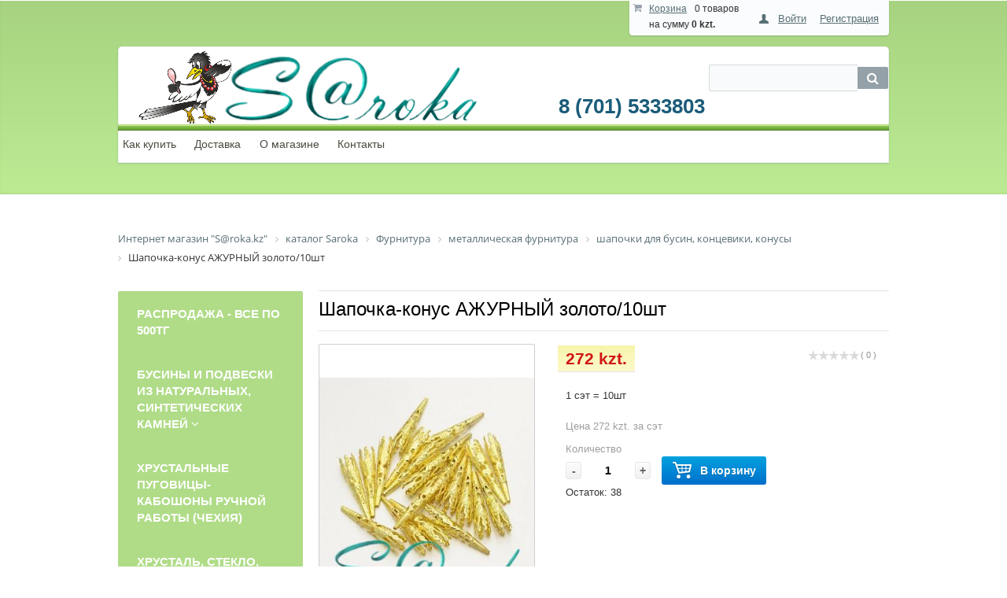

--- FILE ---
content_type: text/html; charset=UTF-8
request_url: http://saroka.kz/catalog/shipy_vkruchivayushchiesya/cap_cone_delicate_gold_10pcs/
body_size: 18461
content:
<!DOCTYPE html PUBLIC "-//W3C//DTD XHTML 1.0 Transitional//EN" "http://www.w3.org/TR/xhtml1/DTD/xhtml1-transitional.dtd">
<html xmlns="http://www.w3.org/1999/xhtml" xml:lang="ru" lang="ru">
<head>
	<meta http-equiv="X-UA-Compatible" content="IE=edge" />
	<meta name="viewport" content="user-scalable=no, initial-scale=1.0, maximum-scale=1.0, width=device-width">
	<link rel="shortcut icon" type="image/x-icon" href="//favicon.ico" />
	<meta http-equiv="Content-Type" content="text/html; charset=UTF-8" />
<meta name="robots" content="index, follow" />
<meta name="keywords" content="Полимерная пластика, Бусины, Фурнитура, Инструменты, Камни, Кристалы, Пины, колечки, шапочки для бусин, Бейл, Резинка для браслетов" />
<meta name="description" content="У нас Вы найдете большой выбор полимерной пластики, различной фурнитуры для бижутерии и бусин из различных материалов" />
<link href="/bitrix/cache/css/s1/eshop_adapt_green/kernel_main/kernel_main_v1.css?169677660028822" type="text/css"  rel="stylesheet" />
<link href="/bitrix/js/ui/fonts/opensans/ui.font.opensans.min.css?16963147531861" type="text/css"  rel="stylesheet" />
<link href="/bitrix/js/socialservices/css/ss.min.css?16963147524566" type="text/css"  rel="stylesheet" />
<link href="/bitrix/css/main/bootstrap.min.css?1696314745121326" type="text/css"  rel="stylesheet" />
<link href="/bitrix/css/main/font-awesome.min.css?169631474523748" type="text/css"  rel="stylesheet" />
<link href="/bitrix/cache/css/s1/eshop_adapt_green/page_a852e3f08c6660238aff152691425184/page_a852e3f08c6660238aff152691425184_v1.css?169682045044155" type="text/css"  rel="stylesheet" />
<link href="/bitrix/cache/css/s1/eshop_adapt_green/default_b5b7ecb00508263f2b17bdca6a8bb998/default_b5b7ecb00508263f2b17bdca6a8bb998_v1.css?16963195309536" type="text/css"  rel="stylesheet" />
<link href="/bitrix/cache/css/s1/eshop_adapt_green/template_5786fb58e7e7f1ddbd3a74451f14ebb7/template_5786fb58e7e7f1ddbd3a74451f14ebb7_v1.css?169632741277757" type="text/css"  data-template-style="true" rel="stylesheet" />
	<link rel="stylesheet" type="text/css" href="/bitrix/templates/eshop_adapt_green/colors.css?16963147489619" />
	<script type="text/javascript">if(!window.BX)window.BX={};if(!window.BX.message)window.BX.message=function(mess){if(typeof mess=='object') for(var i in mess) BX.message[i]=mess[i]; return true;};</script>
<script type="text/javascript">(window.BX||top.BX).message({'JS_CORE_LOADING':'Загрузка...','JS_CORE_NO_DATA':'- Нет данных -','JS_CORE_WINDOW_CLOSE':'Закрыть','JS_CORE_WINDOW_EXPAND':'Развернуть','JS_CORE_WINDOW_NARROW':'Свернуть в окно','JS_CORE_WINDOW_SAVE':'Сохранить','JS_CORE_WINDOW_CANCEL':'Отменить','JS_CORE_WINDOW_CONTINUE':'Продолжить','JS_CORE_H':'ч','JS_CORE_M':'м','JS_CORE_S':'с','JSADM_AI_HIDE_EXTRA':'Скрыть лишние','JSADM_AI_ALL_NOTIF':'Показать все','JSADM_AUTH_REQ':'Требуется авторизация!','JS_CORE_WINDOW_AUTH':'Войти','JS_CORE_IMAGE_FULL':'Полный размер'});</script>
<script type="text/javascript">(window.BX||top.BX).message({'LANGUAGE_ID':'ru','FORMAT_DATE':'DD.MM.YYYY','FORMAT_DATETIME':'DD.MM.YYYY HH:MI:SS','COOKIE_PREFIX':'BITRIX_SM','SERVER_TZ_OFFSET':'0','SITE_ID':'s1','SITE_DIR':'/','USER_ID':'','SERVER_TIME':'1768906324','USER_TZ_OFFSET':'0','USER_TZ_AUTO':'Y','bitrix_sessid':'319dbd4882dcd4b8a47d5f65d315e580'});</script>


<script type="text/javascript"  src="/bitrix/cache/js/s1/eshop_adapt_green/kernel_main/kernel_main_v1.js?1696973989363186"></script>
<script type="text/javascript"  src="/bitrix/cache/js/s1/eshop_adapt_green/kernel_main_polyfill_promise/kernel_main_polyfill_promise_v1.js?16963195312506"></script>
<script type="text/javascript" src="/bitrix/js/main/loadext/loadext.min.js?1696314756810"></script>
<script type="text/javascript" src="/bitrix/js/main/loadext/extension.min.js?16963147561304"></script>
<script type="text/javascript" src="/bitrix/js/socialservices/ss.js?16963147521419"></script>
<script type="text/javascript" src="/bitrix/js/currency/core_currency.min.js?16963147521528"></script>
<script type="text/javascript">BX.setJSList(['/bitrix/js/main/core/core.js','/bitrix/js/main/core/core_promise.js','/bitrix/js/main/core/core_ajax.js','/bitrix/js/main/core/core_fx.js','/bitrix/js/main/core/core_popup.js','/bitrix/js/main/json/json2.min.js','/bitrix/js/main/core/core_ls.js','/bitrix/js/main/core/core_window.js','/bitrix/js/main/session.js','/bitrix/js/main/date/main.date.js','/bitrix/js/main/core/core_date.js','/bitrix/js/main/utils.js','/bitrix/js/main/rating_like.js','/bitrix/js/main/core/core_autosave.js','/bitrix/js/main/core/core_dd.js','/bitrix/js/main/core/core_timer.js','/bitrix/js/main/dd.js','/bitrix/js/main/polyfill/promise/js/promise.js','/bitrix/templates/.default/components/bitrix/catalog/template2/bitrix/catalog.element/.default/script.js','/bitrix/components/bitrix/iblock.vote/templates/stars/script.js','/bitrix/components/bitrix/catalog.comments/templates/.default/script.js','/bitrix/templates/eshop_adapt_green/script.js','/bitrix/components/bitrix/sale.basket.basket.line/templates/.default/script.js','/bitrix/components/bitrix/search.title/script.js','/bitrix/templates/.default/components/bitrix/menu/catalog_horizontal1/script.js','/bitrix/templates/.default/components/bitrix/menu/catalog_vertical1/script.js']); </script>
<script type="text/javascript">BX.setCSSList(['/bitrix/js/main/core/css/core.css','/bitrix/js/main/core/css/core_popup.css','/bitrix/js/main/core/css/core_date.css','/bitrix/templates/.default/components/bitrix/catalog/template2/style.css','/bitrix/templates/.default/components/bitrix/catalog/template2/bitrix/catalog.element/.default/style.css','/bitrix/components/bitrix/iblock.vote/templates/stars/style.css','/bitrix/components/bitrix/catalog.comments/templates/.default/style.css','/bitrix/templates/.default/components/bitrix/catalog/template2/bitrix/catalog.element/.default/themes/blue/style.css','/bitrix/components/bitrix/sale.basket.basket.line/templates/.default/style.css','/bitrix/templates/eshop_adapt_green/components/bitrix/system.auth.form/eshop_adapt/style.css','/bitrix/templates/eshop_adapt_green/components/bitrix/system.auth.form/eshop_adapt_auth/style.css','/bitrix/components/bitrix/search.title/templates/visual/style.css','/bitrix/components/bitrix/breadcrumb/templates/.default/style.css','/bitrix/templates/.default/components/bitrix/menu/catalog_horizontal1/style.css','/bitrix/templates/.default/components/bitrix/menu/catalog_horizontal1/themes/green/colors.css','/bitrix/templates/.default/components/bitrix/menu/catalog_vertical1/style.css','/bitrix/templates/.default/components/bitrix/menu/catalog_vertical1/themes/green/colors.css','/bitrix/templates/eshop_adapt_green/components/bitrix/menu/catalog_native/style.css','/bitrix/templates/eshop_adapt_green/template_styles.css','/bitrix/templates/eshop_adapt_green/components/bitrix/socserv.auth.form/.default/style.css']); </script>
<script type="text/javascript">var bxDate = new Date(); document.cookie="BITRIX_SM_TIME_ZONE="+bxDate.getTimezoneOffset()+"; path=/; expires=Fri, 01-Jan-2038 00:00:00 GMT"</script>
<script type="text/javascript">
					(function () {
						"use strict";

						var counter = function ()
						{
							var cookie = (function (name) {
								var parts = ("; " + document.cookie).split("; " + name + "=");
								if (parts.length == 2) {
									try {return JSON.parse(decodeURIComponent(parts.pop().split(";").shift()));}
									catch (e) {}
								}
							})("BITRIX_CONVERSION_CONTEXT_s1");

							if (cookie && cookie.EXPIRE >= BX.message("SERVER_TIME"))
								return;

							var request = new XMLHttpRequest();
							request.open("POST", "/bitrix/tools/conversion/ajax_counter.php", true);
							request.setRequestHeader("Content-type", "application/x-www-form-urlencoded");
							request.send(
								"SITE_ID="+encodeURIComponent("s1")+
								"&sessid="+encodeURIComponent(BX.bitrix_sessid())+
								"&HTTP_REFERER="+encodeURIComponent(document.referrer)
							);
						};

						if (window.frameRequestStart === true)
							BX.addCustomEvent("onFrameDataReceived", counter);
						else
							BX.ready(counter);
					})();
				</script>



<script type="text/javascript"  src="/bitrix/cache/js/s1/eshop_adapt_green/template_102bd6abcae1d20c652bdf0c4bd1883c/template_102bd6abcae1d20c652bdf0c4bd1883c_v1.js?169632741220714"></script>
<script type="text/javascript"  src="/bitrix/cache/js/s1/eshop_adapt_green/page_5fb65978c3a4226620ef57229e2e50e2/page_5fb65978c3a4226620ef57229e2e50e2_v1.js?169677620083548"></script>
<script type="text/javascript">var _ba = _ba || []; _ba.push(["aid", "616979e683457b9046c5c1e7549bc7c1"]); _ba.push(["host", "saroka.kz"]); _ba.push(["ad[ct][item]", "[base64]"]);_ba.push(["ad[ct][user_id]", function(){return BX.message("USER_ID") ? BX.message("USER_ID") : 0;}]);_ba.push(["ad[ct][recommendation]", function() {var rcmId = "";var cookieValue = BX.getCookie("BITRIX_SM_RCM_PRODUCT_LOG");var productId = 7454;var cItems = [];var cItem;if (cookieValue){cItems = cookieValue.split(".");}var i = cItems.length;while (i--){cItem = cItems[i].split("-");if (cItem[0] == productId){rcmId = cItem[1];break;}}return rcmId;}]);_ba.push(["ad[ct][v]", "2"]);(function() {var ba = document.createElement("script"); ba.type = "text/javascript"; ba.async = true;ba.src = (document.location.protocol == "https:" ? "https://" : "http://") + "bitrix.info/ba.js";var s = document.getElementsByTagName("script")[0];s.parentNode.insertBefore(ba, s);})();</script>


	<title>Интернет магазин "S@roka.kz" большой выбор натуральных камней, различной фурнитуры для бижутерии и бусин из различных материалов</title>
</head>
<body>
<div id="panel"></div>
<div class="wrap" id="bx_eshop_wrap">
	<div class="header_wrap">
		<div class="header_wrap_container">
			<div class="header_top_section">
				<div class="header_top_section_container_one">
					<div class="bx_cart_login_top">
						<table>
							<tr>
								<td>
								<script>
var bx_basketFKauiI = new BitrixSmallCart;
</script>
<div id="bx_basketFKauiI" class="bx-basket bx-opener"><!--'start_frame_cache_bx_basketFKauiI'--><div class="bx-hdr-profile">
	<div class="bx-basket-block"><i class="fa fa-shopping-cart"></i>
			<a href="/personal/cart/">Корзина</a>0 товаров					<br />
					<span>
						на сумму <strong>0 kzt.</strong>
					</span>
						</div>
</div><!--'end_frame_cache_bx_basketFKauiI'--></div>
<script type="text/javascript">
	bx_basketFKauiI.siteId       = 's1';
	bx_basketFKauiI.cartId       = 'bx_basketFKauiI';
	bx_basketFKauiI.ajaxPath     = '/bitrix/components/bitrix/sale.basket.basket.line/ajax.php';
	bx_basketFKauiI.templateName = '.default';
	bx_basketFKauiI.arParams     =  {'PATH_TO_BASKET':'/personal/cart/','PATH_TO_PERSONAL':'/personal/','SHOW_PERSONAL_LINK':'N','SHOW_NUM_PRODUCTS':'Y','SHOW_TOTAL_PRICE':'Y','SHOW_PRODUCTS':'N','POSITION_FIXED':'N','COMPONENT_TEMPLATE':'.default','SHOW_EMPTY_VALUES':'Y','SHOW_AUTHOR':'N','PATH_TO_REGISTER':'/login/','PATH_TO_PROFILE':'/personal/','CACHE_TYPE':'A','PATH_TO_ORDER':'/personal/order/make/','HIDE_ON_BASKET_PAGES':'Y','SHOW_REGISTRATION':'N','PATH_TO_AUTHORIZE':'/login/','SHOW_DELAY':'Y','SHOW_NOTAVAIL':'Y','SHOW_IMAGE':'Y','SHOW_PRICE':'Y','SHOW_SUMMARY':'Y','POSITION_VERTICAL':'top','POSITION_HORIZONTAL':'right','MAX_IMAGE_SIZE':'70','AJAX':'N','~PATH_TO_BASKET':'/personal/cart/','~PATH_TO_PERSONAL':'/personal/','~SHOW_PERSONAL_LINK':'N','~SHOW_NUM_PRODUCTS':'Y','~SHOW_TOTAL_PRICE':'Y','~SHOW_PRODUCTS':'N','~POSITION_FIXED':'N','~COMPONENT_TEMPLATE':'.default','~SHOW_EMPTY_VALUES':'Y','~SHOW_AUTHOR':'N','~PATH_TO_REGISTER':'/login/','~PATH_TO_PROFILE':'/personal/','~CACHE_TYPE':'A','~PATH_TO_ORDER':'/personal/order/make/','~HIDE_ON_BASKET_PAGES':'Y','~SHOW_REGISTRATION':'N','~PATH_TO_AUTHORIZE':'/login/','~SHOW_DELAY':'Y','~SHOW_NOTAVAIL':'Y','~SHOW_IMAGE':'Y','~SHOW_PRICE':'Y','~SHOW_SUMMARY':'Y','~POSITION_VERTICAL':'top','~POSITION_HORIZONTAL':'right','~MAX_IMAGE_SIZE':'70','~AJAX':'N','cartId':'bx_basketFKauiI'}; // TODO \Bitrix\Main\Web\Json::encode
	bx_basketFKauiI.closeMessage = 'Скрыть';
	bx_basketFKauiI.openMessage  = 'Раскрыть';
	bx_basketFKauiI.activate();
</script>								</td>
								<td>
								<div class="bx_login_block">
	<span id="login-line">
	<!--'start_frame_cache_login-line'-->			<a class="bx_login_top_inline_link" href="javascript:void(0)" onclick="openAuthorizePopup()">Войти</a>
						<a class="bx_login_top_inline_link" href="/login/?register=yes&amp;backurl=%2Fcatalog%2Fshipy_vkruchivayushchiesya%2Fcap_cone_delicate_gold_10pcs%2F" >Регистрация</a>
			
			<script>
				BX.localStorage.remove("eshop_user_name");
			</script>
		<!--'end_frame_cache_login-line'-->	</span>
</div>


<div id="bx_auth_popup_form" style="display:none;" class="bx_login_popup_form">
	<!--'start_frame_cache_8k8aZS'--><div class="login_page">
			<h2>Войти на сайт</h2>
		
<div class="bx-auth social">
	<form method="post" name="bx_auth_serviceskGQIXcG4" target="_top" action="/catalog/shipy_vkruchivayushchiesya/cap_cone_delicate_gold_10pcs/">
					<ul>
									<li><a href="javascript:void(0)" class="social-eshop" onclick="BxShowAuthService('VKontakte', 'kGQIXcG4')" id="bx_auth_href_kGQIXcG4VKontakte"><span class="vkontakte"></span></a></li>
									<li><a href="javascript:void(0)" class="social-eshop" onclick="BxShowAuthService('MailRuOpenID', 'kGQIXcG4')" id="bx_auth_href_kGQIXcG4MailRuOpenID"><span class="openid-mail-ru"></span></a></li>
									<li><a href="javascript:void(0)" class="social-eshop" onclick="BxShowAuthService('GoogleOAuth', 'kGQIXcG4')" id="bx_auth_href_kGQIXcG4GoogleOAuth"><span class="google"></span></a></li>
									<li><a href="javascript:void(0)" class="social-eshop" onclick="BxShowAuthService('GooglePlusOAuth', 'kGQIXcG4')" id="bx_auth_href_kGQIXcG4GooglePlusOAuth"><span class="google-plus"></span></a></li>
							</ul>
							<div class="bx-auth-line"></div>
				<div class="bx-auth-service-form" id="bx_auth_servkGQIXcG4" style="display:none">
												<div id="bx_auth_serv_kGQIXcG4VKontakte" style="display:none"><a href="javascript:void(0)" onclick="BX.util.popup('https://oauth.vk.com/authorize?client_id=4755864&amp;redirect_uri=http%3A%2F%2Fsaroka.kz%2Fbitrix%2Ftools%2Foauth%2Fvkontakte.php&amp;scope=friends,offline,email&amp;response_type=code&amp;state=site_id%3Ds1%26backurl%3D%252Fcatalog%252Fshipy_vkruchivayushchiesya%252Fcap_cone_delicate_gold_10pcs%252F%253Fcheck_key%253D1d6b836f4e3e7e21216bc6ed6fc23c28%26redirect_url%3D%252Fcatalog%252Fshipy_vkruchivayushchiesya%252Fcap_cone_delicate_gold_10pcs%252F', 660, 425)" class="bx-ss-button vkontakte-button"></a><span class="bx-spacer"></span><span>Используйте вашу учетную запись VKontakte для входа на сайт.</span></div>
																<div id="bx_auth_serv_kGQIXcG4MailRuOpenID" style="display:none">
<span class="bx-ss-icon openid-mail-ru"></span>
<input type="text" name="OPENID_IDENTITY_MAILRU" value="" size="20" />
<span>@mail.ru</span>
<input type="hidden" name="sessid" id="sessid_1" value="319dbd4882dcd4b8a47d5f65d315e580" />
<input type="hidden" name="auth_service_error" value="" />
<input type="submit" class="button" name="" value="Войти" />
</div>
																<div id="bx_auth_serv_kGQIXcG4GoogleOAuth" style="display:none"><a href="javascript:void(0)" onclick="BX.util.popup('https://accounts.google.com/o/oauth2/auth?client_id=626244241728-jgbk9hgmjsfs9srhbb90gh3pfs84k29c.apps.googleusercontent.com&amp;redirect_uri=http%3A%2F%2Fsaroka.kz%2Fbitrix%2Ftools%2Foauth%2Fgoogle.php&amp;scope=https%3A%2F%2Fwww.googleapis.com%2Fauth%2Fuserinfo.email+https%3A%2F%2Fwww.googleapis.com%2Fauth%2Fuserinfo.profile&amp;response_type=code&amp;access_type=offline&amp;state=provider%3DGoogleOAuth%26site_id%3Ds1%26backurl%3D%252Fcatalog%252Fshipy_vkruchivayushchiesya%252Fcap_cone_delicate_gold_10pcs%252F%253Fcheck_key%253D1d6b836f4e3e7e21216bc6ed6fc23c28%26mode%3Dopener%26redirect_url%3D%252Fcatalog%252Fshipy_vkruchivayushchiesya%252Fcap_cone_delicate_gold_10pcs%252F', 580, 400)" class="bx-ss-button google-button"></a><span class="bx-spacer"></span><span>Используйте вашу учетную запись Google для входа на сайт.</span></div>
																<div id="bx_auth_serv_kGQIXcG4GooglePlusOAuth" style="display:none"><a href="javascript:void(0)" onclick="BX.util.popup('https://accounts.google.com/o/oauth2/auth?client_id=626244241728-jgbk9hgmjsfs9srhbb90gh3pfs84k29c.apps.googleusercontent.com&amp;redirect_uri=http%3A%2F%2Fsaroka.kz%2Fbitrix%2Ftools%2Foauth%2Fgoogle.php&amp;scope=https%3A%2F%2Fwww.googleapis.com%2Fauth%2Fplus.login+https%3A%2F%2Fwww.googleapis.com%2Fauth%2Fplus.me&amp;response_type=code&amp;access_type=offline&amp;state=provider%3DGooglePlusOAuth%26site_id%3Ds1%26backurl%3D%252Fcatalog%252Fshipy_vkruchivayushchiesya%252Fcap_cone_delicate_gold_10pcs%252F%253Fcheck_key%253D1d6b836f4e3e7e21216bc6ed6fc23c28%26mode%3Dopener%26redirect_url%3D%252Fcatalog%252Fshipy_vkruchivayushchiesya%252Fcap_cone_delicate_gold_10pcs%252F', 580, 400)" class="bx-ss-button google-button"></a><span class="bx-spacer"></span><span>Используйте вашу учетную запись Google для входа на сайт.</span></div>
									</div>
				<input type="hidden" name="auth_service_id" value="" />
	</form>
</div>

	<form name="system_auth_formPqgS8z" method="post" target="_top" action="/auth/" class="bx_auth_form">
		<input type="hidden" name="AUTH_FORM" value="Y" />
		<input type="hidden" name="TYPE" value="AUTH" />
				<input type="hidden" name="backurl" value="/catalog/shipy_vkruchivayushchiesya/cap_cone_delicate_gold_10pcs/" />
				
		<strong>Логин:</strong><br>
		<input class="input_text_style" type="text" name="USER_LOGIN" maxlength="255" value="" /><br><br>
		<strong>Пароль:</strong><br>
		<input class="input_text_style" type="password" name="USER_PASSWORD" maxlength="255" /><br>

				<span style="display:block;height:7px;"></span>
					<span class="rememberme"><input type="checkbox" id="USER_REMEMBER" name="USER_REMEMBER" value="Y" checked/>Запомнить меня</span>
		
				<noindex>
			<span class="forgotpassword" style="padding-left:75px;"><a href="/auth?forgot_password=yes" rel="nofollow">Забыли пароль?</a></span>
		</noindex>
				<br><br><input type="submit" name="Login" class="bt_blue big shadow" value="Войти" />
	</form>
</div>
<script type="text/javascript">
try{document.form_auth.USER_LOGIN.focus();}catch(e){}
</script>

<!--'end_frame_cache_8k8aZS'--></div>

<script>
	function openAuthorizePopup()
	{
		var authPopup = BX.PopupWindowManager.create("AuthorizePopup", null, {
			autoHide: true,
			//	zIndex: 0,
			offsetLeft: 0,
			offsetTop: 0,
			overlay : true,
			draggable: {restrict:true},
			closeByEsc: true,
			closeIcon: { right : "12px", top : "10px"},
			content: '<div style="width:400px;height:400px; text-align: center;"><span style="position:absolute;left:50%; top:50%"><img src="/bitrix/templates/eshop_adapt_green/components/bitrix/system.auth.form/eshop_adapt/images/wait.gif"/></span></div>',
			events: {
				onAfterPopupShow: function()
				{
					this.setContent(BX("bx_auth_popup_form"));
				}
			}
		});

		authPopup.show();
	}
</script>
								</td>
							</tr>
						</table>
					</div>
				</div>
				<div class="header_top_section_container_two">
					
				</div>
				<div class="clb"></div>
			</div>  <!-- //header_top_section -->

			<div class="header_inner" itemscope itemtype = "http://schema.org/LocalBusiness">
									<a class="site_title" href="/" itemprop = "name"><img width="431" src="/upload/logosar.png" height="93"></a>
				
				<div class="header_inner_container_one">
					<div class="header_inner_include_aria"><span style="color: #1b5c79;">
							<strong style="display: inline-block;padding-top: 7px;"><a style="text-decoration: none;color:#1b5c79;" href="/about/contacts/" itemprop = "telephone"><br>
8 (701) 5333803</a></strong><br />
							</span>
					</div>
				</div>

				<div class="header_inner_container_two">
					<div id="search" class="bx-searchtitle">
	<form action="/catalog/">
		<div class="bx-input-group">
			<input id="title-search-input" type="text" name="q" value="" autocomplete="off" class="bx-form-control"/>
			<span class="bx-input-group-btn">
				<button class="btn btn-default" type="submit" name="s"><i class="fa fa-search"></i></button>
			</span>
		</div>
	</form>
</div>
<script>
	BX.ready(function(){
		new JCTitleSearch({
			'AJAX_PAGE' : '/catalog/shipy_vkruchivayushchiesya/cap_cone_delicate_gold_10pcs/',
			'CONTAINER_ID': 'search',
			'INPUT_ID': 'title-search-input',
			'MIN_QUERY_LEN': 2
		});
	});
</script>

				</div>

				<div class="clb"></div>

				<div class="header_inner_bottom_line_container">
					<div class="header_inner_bottom_line">
											</div>
				</div><!-- //header_inner_bottom_line_container -->

					
<ul class="bx_topnav">
	<li><a href="/about/howto/">Как купить</a></li>
	<li><a href="/about/delivery/">Доставка</a></li>
	<li><a href="/about/">О магазине</a></li>
	<li><a href="/about/contacts/">Контакты</a></li>
</ul>				
			</div>  <!-- //header_inner -->
			
		</div> <!-- //header_wrap_container -->
	</div> <!-- //header_wrap -->

	<div class="workarea_wrap">
		<div class="worakarea_wrap_container workarea grid1x3">
			<div id="navigation">
				<div class="bx-breadcrumb" itemprop="http://schema.org/breadcrumb" itemscope itemtype="http://schema.org/BreadcrumbList">
			<div class="bx-breadcrumb-item" id="bx_breadcrumb_0" itemprop="itemListElement" itemscope itemtype="http://schema.org/ListItem">
				
				<a href="/" title="Интернет магазин &quot;S@roka.kz&quot;" itemprop="url">
					<span itemprop="name">Интернет магазин &quot;S@roka.kz&quot;</span>
				</a>
				<meta itemprop="position" content="1" />
			</div>
			<div class="bx-breadcrumb-item" id="bx_breadcrumb_1" itemprop="itemListElement" itemscope itemtype="http://schema.org/ListItem">
				<i class="fa fa-angle-right"></i>
				<a href="/catalog/" title="каталог Saroka" itemprop="url">
					<span itemprop="name">каталог Saroka</span>
				</a>
				<meta itemprop="position" content="2" />
			</div>
			<div class="bx-breadcrumb-item" id="bx_breadcrumb_2" itemprop="itemListElement" itemscope itemtype="http://schema.org/ListItem">
				<i class="fa fa-angle-right"></i>
				<a href="/catalog/accessories/" title="Фурнитура" itemprop="url">
					<span itemprop="name">Фурнитура</span>
				</a>
				<meta itemprop="position" content="3" />
			</div>
			<div class="bx-breadcrumb-item" id="bx_breadcrumb_3" itemprop="itemListElement" itemscope itemtype="http://schema.org/ListItem">
				<i class="fa fa-angle-right"></i>
				<a href="/catalog/metal_fittings/" title="металлическая фурнитура" itemprop="url">
					<span itemprop="name">металлическая фурнитура</span>
				</a>
				<meta itemprop="position" content="4" />
			</div>
			<div class="bx-breadcrumb-item" id="bx_breadcrumb_4" itemprop="itemListElement" itemscope itemtype="http://schema.org/ListItem">
				<i class="fa fa-angle-right"></i>
				<a href="/catalog/bead_caps_that_fit_the_cones/" title="шапочки для бусин, концевики, конусы" itemprop="url">
					<span itemprop="name">шапочки для бусин, концевики, конусы</span>
				</a>
				<meta itemprop="position" content="5" />
			</div>
			<div class="bx-breadcrumb-item" itemprop="itemListElement" itemscope itemtype="http://schema.org/ListItem">
				<i class="fa fa-angle-right"></i>
				<span itemprop="name">Шапочка-конус АЖУРНЫЙ золото/10шт</span>
				<meta itemprop="position" content="6" />
			</div><div style="clear:both"></div></div>			</div>
			<div class="bx_content_section">
								<h1></h1>
				<script type="text/javascript">if (window.location.hash != '' && window.location.hash != '#') top.BX.ajax.history.checkRedirectStart('bxajaxid', 'd75862b12373de4a09842e5e395c956e')</script><div id="comp_d75862b12373de4a09842e5e395c956e"><div class="bx_item_detail bx_blue" id="bx_117848907_7454">
<div class="bx_item_title"><h1><span>Шапочка-конус АЖУРНЫЙ золото/10шт</span></h1></div>
	<div class="bx_item_container">
		<div class="bx_lt">
<div class="bx_item_slider" id="bx_117848907_7454_big_slider">
	<div class="bx_bigimages" id="bx_117848907_7454_bigimg_cont">
	<div class="bx_bigimages_imgcontainer">
	<span class="bx_bigimages_aligner"><img id="bx_117848907_7454_pict" src="/upload/iblock/ecf/ecf315465f674a90bf37a89765c94d89.jpg" alt="Шапочка-конус АЖУРНЫЙ золото/10шт" title="Шапочка-конус АЖУРНЫЙ золото/10шт"></span>
	</div>
	</div>
	<div class="bx_slider_conteiner" id="bx_117848907_7454_slider_cont">
	<div class="bx_slider_scroller_container">
	<div class="bx_slide">
	<ul style="width: 100%;" id="bx_117848907_7454_slider_list">
	<li data-value="34609" style="width: 20%; padding-top: 20%;"><span class="cnt"><span class="cnt_item" style="background-image:url('/upload/iblock/ecf/ecf315465f674a90bf37a89765c94d89.jpg');"></span></span></li>
	</ul>
	</div>
	<div class="bx_slide_left" id="bx_117848907_7454_slider_left" style="display: none;"></div>
	<div class="bx_slide_right" id="bx_117848907_7454_slider_right" style="display: none;"></div>
	</div>
	</div>
</div>
		</div>
		<div class="bx_rt">
	<div class="bx_optionblock">
<table align="center" class="bx_item_detail_rating">
	<tr>
		<td>
			<div class="bx_item_rating">
				<div class="bx_stars_container">
					<div id="bx_vo_9_7454_sBq3II_stars" class="bx_stars_bg"></div>
					<div id="bx_vo_9_7454_sBq3II_progr" class="bx_stars_progress"></div>
				</div>
			</div>
		</td>
		<td>
			<span id="bx_vo_9_7454_sBq3II_rating" class="bx_stars_rating_votes">(0)</span>
		</td>
	</tr>
</table>
<script type="text/javascript">
	bx_vo_9_7454_sBq3II = new JCIblockVoteStars({'progressId':'bx_vo_9_7454_sBq3II_progr','ratingId':'bx_vo_9_7454_sBq3II_rating','starsId':'bx_vo_9_7454_sBq3II_stars','ajaxUrl':'/bitrix/components/bitrix/iblock.vote/component.php','checkVoteUrl':'/bitrix/components/bitrix/iblock.vote/ajax.php','ajaxParams':{'SESSION_PARAMS':'d1a325fcecfc650becbaf37ee4d98cc1','PAGE_PARAMS':{'ELEMENT_ID':7454},'AJAX_CALL':'Y'},'siteId':'s1','voteData':{'element':7454,'percent':0,'count':0},'readOnly':false});
</script>	</div>
<div class="item_price">
	<div class="item_old_price" id="bx_117848907_7454_old_price" style="display: none"></div>
	<div class="item_current_price" id="bx_117848907_7454_price">272 kzt.</div>
	<div class="item_economy_price" id="bx_117848907_7454_price_discount" style="display: none"></div>
</div>
<div class="item_info_section">
<p>1 сэт = 10шт</p></div>
<div class="item_info_section">
		<p id="bx_117848907_7454_basis_price" class="item_section_name_gray">Цена 272 kzt. за  сэт</p>
	<span class="item_section_name_gray">Количество</span>
	<div class="item_buttons vam">
		<span class="item_buttons_counter_block">
			<a href="javascript:void(0)" class="bx_bt_button_type_2 bx_small bx_fwb" id="bx_117848907_7454_quant_down">-</a>
			<input id="bx_117848907_7454_quantity" type="text" class="tac transparent_input" value="1">
			<a href="javascript:void(0)" class="bx_bt_button_type_2 bx_small bx_fwb" id="bx_117848907_7454_quant_up">+</a>
			<!--<span class="bx_cnt_desc" id="bx_117848907_7454_quant_measure">сэт</span> -->
		</span> 
		<span class="item_buttons_counter_block" id="bx_117848907_7454_basket_actions" style="display: ;">
			<a href="javascript:void(0);" class="bx_big bx_bt_button bx_cart" id="bx_117848907_7454_add_basket_link"><span></span>В корзину</a>
		</span>
		<span id="bx_117848907_7454_not_avail" class="bx_notavailable" style="display: none;">Требуется регистрация</span>
	</div>
	<p id="bx_117848907_7454_quant_limit">Остаток: <span>38</span></p>
</div>
			<div class="clb"></div>
		</div>

		<div class="bx_md">
<div class="item_info_section">
</div>
		</div>
		<div class="bx_rb">
<div class="item_info_section">
	<div class="bx_item_description">
		<div class="bx_item_section_name_gray" style="border-bottom: 1px solid #f2f2f2;">Полное описание</div>
<p>размер:41х8мм<br />
</p>	</div>
</div>
		</div>
		<div class="bx_lb">
<div class="tac ovh">
</div>
<div class="tab-section-container">
<div id="soc_comments_div_7454" class="bx_soc_comments_div bx_important bx_blue"><div id="soc_comments_7454" class="bx-catalog-tab-section-container">
	<ul class="bx-catalog-tab-list" style="left: 0;"><li id="soc_comments_7454BLOG"><span>Комментарии</span></li><li id="soc_comments_7454VK"><span>Вконтакте</span></li></ul>
	<div class="bx-catalog-tab-body-container">
		<div class="bx-catalog-tab-container"><div id="soc_comments_7454BLOG_cont" class="tab-off"><div id="bx-cat-soc-comments-blg_7454">Загрузка комментариев...</div></div><div id="soc_comments_7454VK_cont" class="tab-off">
				<div id="vk_comments"></div>
				<script type="text/javascript">
					BX.load(['https://vk.com/js/api/openapi.js?142'], function(){
						if (!!window.VK)
						{
							VK.init({
								apiId: "4755864",
								onlyWidgets: true
							});

							VK.Widgets.Comments(
								"vk_comments",
								{
									pageUrl: "https://www.saroka.kz:443/catalog/bead_caps_that_fit_the_cones/cap_cone_delicate_gold_10pcs/",limit: 5,attach: false,
									pageTitle: BX.util.htmlspecialchars(document.title) || " ",
									pageDescription: " "
								}
							);
						}
					});
				</script></div></div>
	</div>
</div>
</div>
<script type="text/javascript">
var obCatalogComments_7454 = new JCCatalogSocnetsComments({'serviceList':{'blog':true},'settings':{'blog':{'ajaxUrl':'/bitrix/components/bitrix/catalog.comments/templates/.default/ajax.php?IBLOCK_ID=9&ELEMENT_ID=7454&SITE_ID=s1','ajaxParams':[],'contID':'bx-cat-soc-comments-blg_7454'}},'tabs':{'activeTabId':'BLOG','tabsContId':'soc_comments_7454','tabList':['BLOG','VK']}});
</script></div>
		</div>
			<div style="clear: both;"></div>
	</div>
	<div class="clb"></div>
</div><script type="text/javascript">
var obbx_117848907_7454 = new JCCatalogElement({'CONFIG':{'USE_CATALOG':true,'SHOW_QUANTITY':true,'SHOW_PRICE':true,'SHOW_DISCOUNT_PERCENT':true,'SHOW_OLD_PRICE':true,'DISPLAY_COMPARE':false,'MAIN_PICTURE_MODE':'POPUP','SHOW_BASIS_PRICE':true,'ADD_TO_BASKET_ACTION':['ADD'],'SHOW_CLOSE_POPUP':true},'VISUAL':{'ID':'bx_117848907_7454'},'PRODUCT_TYPE':'1','PRODUCT':{'ID':'7454','PICT':{'ID':'34609','SRC':'/upload/iblock/ecf/ecf315465f674a90bf37a89765c94d89.jpg','WIDTH':'336','HEIGHT':'336'},'NAME':'Шапочка-конус АЖУРНЫЙ золото/10шт','SUBSCRIPTION':true,'PRICE':{'PRICE_ID':'2','ID':'5643','CAN_ACCESS':'Y','CAN_BUY':'Y','MIN_PRICE':'Y','CURRENCY':'KZT','VALUE_VAT':'272','VALUE_NOVAT':'272','DISCOUNT_VALUE_VAT':'272','DISCOUNT_VALUE_NOVAT':'272','ROUND_VALUE_VAT':'272','ROUND_VALUE_NOVAT':'272','VALUE':'272','UNROUND_DISCOUNT_VALUE':'272','DISCOUNT_VALUE':'272','DISCOUNT_DIFF':'0','DISCOUNT_DIFF_PERCENT':'0','VATRATE_VALUE':'0','DISCOUNT_VATRATE_VALUE':'0','ROUND_VATRATE_VALUE':'0','ORIG_CURRENCY':'USD','PRINT_VALUE_NOVAT':'272 kzt.','PRINT_VALUE_VAT':'272 kzt.','PRINT_VATRATE_VALUE':'0 kzt.','PRINT_DISCOUNT_VALUE_NOVAT':'272 kzt.','PRINT_DISCOUNT_VALUE_VAT':'272 kzt.','PRINT_DISCOUNT_VATRATE_VALUE':'0 kzt.','PRINT_VALUE':'272 kzt.','PRINT_DISCOUNT_VALUE':'272 kzt.','PRINT_DISCOUNT_DIFF':'0 kzt.','ORIG_VALUE_NOVAT':'0.34','ORIG_VALUE_VAT':'0.34','ORIG_VATRATE_VALUE':'0','ORIG_DISCOUNT_VALUE_NOVAT':'0.34','ORIG_DISCOUNT_VALUE_VAT':'0.34','ORIG_DISCOUNT_VATRATE_VALUE':'0'},'BASIS_PRICE':{'PRICE_ID':'2','ID':'5643','CAN_ACCESS':'Y','CAN_BUY':'Y','MIN_PRICE':'Y','CURRENCY':'KZT','VALUE_VAT':'272','VALUE_NOVAT':'272','DISCOUNT_VALUE_VAT':'272','DISCOUNT_VALUE_NOVAT':'272','ROUND_VALUE_VAT':'272','ROUND_VALUE_NOVAT':'272','VALUE':'272','UNROUND_DISCOUNT_VALUE':'272','DISCOUNT_VALUE':'272','DISCOUNT_DIFF':'0','DISCOUNT_DIFF_PERCENT':'0','VATRATE_VALUE':'0','DISCOUNT_VATRATE_VALUE':'0','ROUND_VATRATE_VALUE':'0','ORIG_CURRENCY':'USD','PRINT_VALUE_NOVAT':'272 kzt.','PRINT_VALUE_VAT':'272 kzt.','PRINT_VATRATE_VALUE':'0 kzt.','PRINT_DISCOUNT_VALUE_NOVAT':'272 kzt.','PRINT_DISCOUNT_VALUE_VAT':'272 kzt.','PRINT_DISCOUNT_VATRATE_VALUE':'0 kzt.','PRINT_VALUE':'272 kzt.','PRINT_DISCOUNT_VALUE':'272 kzt.','PRINT_DISCOUNT_DIFF':'0 kzt.','ORIG_VALUE_NOVAT':'0.34','ORIG_VALUE_VAT':'0.34','ORIG_VATRATE_VALUE':'0','ORIG_DISCOUNT_VALUE_NOVAT':'0.34','ORIG_DISCOUNT_VALUE_VAT':'0.34','ORIG_DISCOUNT_VATRATE_VALUE':'0'},'SLIDER_COUNT':'1','SLIDER':[{'ID':'34609','SRC':'/upload/iblock/ecf/ecf315465f674a90bf37a89765c94d89.jpg','WIDTH':'336','HEIGHT':'336'}],'CAN_BUY':true,'CHECK_QUANTITY':true,'QUANTITY_FLOAT':false,'MAX_QUANTITY':'38','STEP_QUANTITY':'1'},'BASKET':{'ADD_PROPS':true,'QUANTITY':'quantity','PROPS':'prop','EMPTY_PROPS':true,'BASKET_URL':'/personal/cart/','ADD_URL_TEMPLATE':'/catalog/shipy_vkruchivayushchiesya/cap_cone_delicate_gold_10pcs/?action=ADD2BASKET&id=#ID#','BUY_URL_TEMPLATE':'/catalog/shipy_vkruchivayushchiesya/cap_cone_delicate_gold_10pcs/?action=BUY&id=#ID#'}});
BX.message({
	ECONOMY_INFO_MESSAGE: '(Экономия в цене - #ECONOMY#)',
	BASIS_PRICE_MESSAGE: 'Цена #PRICE# за  #MEASURE#',
	TITLE_ERROR: 'Ошибка',
	TITLE_BASKET_PROPS: 'Свойства товара, добавляемые в корзину',
	BASKET_UNKNOWN_ERROR: 'Неизвестная ошибка при добавлении товара в корзину',
	BTN_SEND_PROPS: 'Выбрать',
	BTN_MESSAGE_BASKET_REDIRECT: 'Перейти в корзину',
	BTN_MESSAGE_CLOSE: 'Закрыть',
	BTN_MESSAGE_CLOSE_POPUP: 'Продолжить покупки',
	TITLE_SUCCESSFUL: 'Товар добавлен в корзину',
	COMPARE_MESSAGE_OK: 'Товар добавлен в список сравнения',
	COMPARE_UNKNOWN_ERROR: 'При добавлении товара в список сравнения произошла ошибка',
	COMPARE_TITLE: 'Сравнение товаров',
	BTN_MESSAGE_COMPARE_REDIRECT: 'Перейти в список сравнения',
	SITE_ID: 's1'
});
</script>	<script type="text/javascript">
		BX.Currency.setCurrencies([{'CURRENCY':'KZT','FORMAT':{'FORMAT_STRING':'# kzt.','DEC_POINT':'.','THOUSANDS_SEP':' ','DECIMALS':0,'THOUSANDS_VARIANT':'S','HIDE_ZERO':'Y'}}]);
	</script>
<script type="text/javascript">
BX.ready(BX.defer(function(){
	if (!!window.obbx_117848907_7454)
	{
		window.obbx_117848907_7454.allowViewedCount(true);
	}
}));
</script></div><script type="text/javascript">if (top.BX.ajax.history.bHashCollision) top.BX.ajax.history.checkRedirectFinish('bxajaxid', 'd75862b12373de4a09842e5e395c956e');</script><script type="text/javascript">top.BX.ready(BX.defer(function() {window.AJAX_PAGE_STATE = new top.BX.ajax.component('comp_d75862b12373de4a09842e5e395c956e'); top.BX.ajax.history.init(window.AJAX_PAGE_STATE);}))</script>				</div> <!-- //bx_content_section-->
								<div class="bx_sidebar">
					<div class="bx-top-nav bx-green" id="catalog_menu_XEVOpk">
	<nav class="bx-top-nav-container" id="cont_catalog_menu_XEVOpk">
		<ul class="bx-nav-list-1-lvl" id="ul_catalog_menu_XEVOpk">
		     <!-- first level-->
						<li
				class="bx-nav-1-lvl bx-nav-list-0-col "
				onmouseover="BX.CatalogMenu.itemOver(this);"
				onmouseout="BX.CatalogMenu.itemOut(this)"
							>
				<a
					href="/catalog/sale_all_500_tenge/"
									>
					<span>
						РАСПРОДАЖА - все по 500тг											</span>
				</a>
						</li>
		     <!-- first level-->
						<li
				class="bx-nav-1-lvl bx-nav-list-2-col  bx-nav-parent"
				onmouseover="BX.CatalogMenu.itemOver(this);"
				onmouseout="BX.CatalogMenu.itemOut(this)"
									data-role="bx-menu-item"
					ontouchstart="BX.CatalogMenu.onTouch(this, '/catalog/businy_i_podveski_iz_naturalnykh_sinteticheskikh_kamney/');return false;"
							>
				<a
					href="/catalog/businy_i_podveski_iz_naturalnykh_sinteticheskikh_kamney/"
									>
					<span>
						Бусины и подвески из натуральных, синтетических камней						<i class="fa fa-angle-down"></i>					</span>
				</a>
							<span class="bx-nav-parent-arrow" onclick="obj_catalog_menu_XEVOpk.toggleInMobile(this)"><i class="fa fa-angle-left"></i></span> <!-- for mobile -->
				<div class="bx-nav-2-lvl-container">
											<ul class="bx-nav-list-2-lvl">
						  <!-- second level-->
							<li class="bx-nav-2-lvl">
								<a
									href="/catalog/yantar/"
																		data-picture=""
								>
									<span>янтарь</span>
								</a>
														</li>
						  <!-- second level-->
							<li class="bx-nav-2-lvl">
								<a
									href="/catalog/businy_poshtuchno_dzi_podveski_kulony_konnektory_iz_kamney_i_imitatsiy/"
																		data-picture=""
								>
									<span>бусины поштучно, dZi, подвески, кулоны, коннекторы из камней и имитаций</span>
								</a>
														</li>
						  <!-- second level-->
							<li class="bx-nav-2-lvl">
								<a
									href="/catalog/agate_onyx_carnelian/"
																		data-picture=""
								>
									<span>агат, оникс, сердолик</span>
								</a>
														</li>
						  <!-- second level-->
							<li class="bx-nav-2-lvl">
								<a
									href="/catalog/aventurine_golden_sand/"
																		data-picture=""
								>
									<span>авантюрин, &quot;золотой песок&quot;</span>
								</a>
														</li>
						  <!-- second level-->
							<li class="bx-nav-2-lvl">
								<a
									href="/catalog/aquamarine_morganite/"
																		data-picture=""
								>
									<span>аквамарин, морганит</span>
								</a>
														</li>
						  <!-- second level-->
							<li class="bx-nav-2-lvl">
								<a
									href="/catalog/amazonit/"
																		data-picture=""
								>
									<span>амазонит</span>
								</a>
														</li>
						  <!-- second level-->
							<li class="bx-nav-2-lvl">
								<a
									href="/catalog/ametist_ametrin_shpinel_rubin_sapfir_tsitrin_prenit_flyuorit/"
																		data-picture=""
								>
									<span>аметист, аметрин, шпинель, рубин, сапфир, цитрин, пренит, флюорит</span>
								</a>
														</li>
						  <!-- second level-->
							<li class="bx-nav-2-lvl">
								<a
									href="/catalog/gematit/"
																		data-picture=""
								>
									<span>гематит</span>
								</a>
														</li>
						  <!-- second level-->
							<li class="bx-nav-2-lvl">
								<a
									href="/catalog/turquoise_howlite/"
																		data-picture=""
								>
									<span>бирюза, говлит</span>
								</a>
														</li>
						  <!-- second level-->
							<li class="bx-nav-2-lvl">
								<a
									href="/catalog/bronzit/"
																		data-picture=""
								>
									<span>бронзит</span>
								</a>
														</li>
						  <!-- second level-->
							<li class="bx-nav-2-lvl">
								<a
									href="/catalog/granat_solnechnyy_kamen_lunnyy_kamen_turmalin/"
																		data-picture=""
								>
									<span>гранат, солнечный камень, лунный камень, турмалин</span>
								</a>
														</li>
						  <!-- second level-->
							<li class="bx-nav-2-lvl">
								<a
									href="/catalog/pearls_mother_of_pearl_abalon_coral/"
																		data-picture=""
								>
									<span>жемчуг, перламутр, абалон, коралл, фоссил</span>
								</a>
														</li>
						  <!-- second level-->
							<li class="bx-nav-2-lvl">
								<a
									href="/catalog/kakhalong/"
																		data-picture=""
								>
									<span>кахолонг</span>
								</a>
														</li>
						  <!-- second level-->
							<li class="bx-nav-2-lvl">
								<a
									href="/catalog/kvarts_opal_tselestin_tigrovyy_glaz_koshachiy_glaz_gornyy_khrustal_kristally_khaltsedon/"
																		data-picture=""
								>
									<span>кварц, опал, целестин, тигровый глаз, кошачий глаз, горный хрусталь, кристаллы, халцедон</span>
								</a>
														</li>
						  <!-- second level-->
							<li class="bx-nav-2-lvl">
								<a
									href="/catalog/lava/"
																		data-picture=""
								>
									<span>лава</span>
								</a>
														</li>
						  <!-- second level-->
							<li class="bx-nav-2-lvl">
								<a
									href="/catalog/azurite_lapis_lazuli_labradorite/"
																		data-picture=""
								>
									<span>азурит, лазурит, лабрадорит</span>
								</a>
														</li>
						  <!-- second level-->
							<li class="bx-nav-2-lvl">
								<a
									href="/catalog/malakhit_mukait_yashma_varistsit_morskaya_yashma/"
																		data-picture=""
								>
									<span>малахит, мукаит, яшма, варисцит (морская яшма)</span>
								</a>
														</li>
						  <!-- second level-->
							<li class="bx-nav-2-lvl">
								<a
									href="/catalog/nefrit_zhadeit_zmeevik_serpentin/"
																		data-picture=""
								>
									<span>нефрит, жадеит, змеевик(серпентин)</span>
								</a>
														</li>
												</ul>
											<ul class="bx-nav-list-2-lvl">
						  <!-- second level-->
							<li class="bx-nav-2-lvl">
								<a
									href="/catalog/obsidian/"
																		data-picture=""
								>
									<span>обсидиан</span>
								</a>
														</li>
						  <!-- second level-->
							<li class="bx-nav-2-lvl">
								<a
									href="/catalog/pirit/"
																		data-picture=""
								>
									<span>пирит</span>
								</a>
														</li>
						  <!-- second level-->
							<li class="bx-nav-2-lvl">
								<a
									href="/catalog/opalit_moonstone/"
																		data-picture=""
								>
									<span>опалит (лунный камень)</span>
								</a>
														</li>
						  <!-- second level-->
							<li class="bx-nav-2-lvl">
								<a
									href="/catalog/rhodonite_riolit/"
																		data-picture=""
								>
									<span>родонит, риолит</span>
								</a>
														</li>
						  <!-- second level-->
							<li class="bx-nav-2-lvl">
								<a
									href="/catalog/sodalit/"
																		data-picture=""
								>
									<span>содалит</span>
								</a>
														</li>
						  <!-- second level-->
							<li class="bx-nav-2-lvl">
								<a
									href="/catalog/zoisite/"
																		data-picture=""
								>
									<span>Цоизит</span>
								</a>
														</li>
						  <!-- second level-->
							<li class="bx-nav-2-lvl">
								<a
									href="/catalog/charoit/"
																		data-picture=""
								>
									<span>чароит</span>
								</a>
														</li>
												</ul>
														</div>
						</li>
		     <!-- first level-->
						<li
				class="bx-nav-1-lvl bx-nav-list-0-col "
				onmouseover="BX.CatalogMenu.itemOver(this);"
				onmouseout="BX.CatalogMenu.itemOut(this)"
							>
				<a
					href="/catalog/crystal_buttons_cabochons_handmade_czech_republic/"
									>
					<span>
						Хрустальные пуговицы-кабошоны ручной работы (Чехия)											</span>
				</a>
						</li>
		     <!-- first level-->
						<li
				class="bx-nav-1-lvl bx-nav-list-0-col "
				onmouseover="BX.CatalogMenu.itemOver(this);"
				onmouseout="BX.CatalogMenu.itemOut(this)"
							>
				<a
					href="/catalog/khrustal_steklo_plastik/"
									>
					<span>
						хрусталь, стекло, пластик											</span>
				</a>
						</li>
		     <!-- first level-->
						<li
				class="bx-nav-1-lvl bx-nav-list-0-col "
				onmouseover="BX.CatalogMenu.itemOver(this);"
				onmouseout="BX.CatalogMenu.itemOut(this)"
							>
				<a
					href="/catalog/prirodnye_materialy_yantar_kokos_orekh_listya_kost_perya_i_t_d_/"
									>
					<span>
						природные материалы (янтарь, кокос, орех, листья, кость, перья и т.д.)											</span>
				</a>
						</li>
		     <!-- first level-->
						<li
				class="bx-nav-1-lvl bx-nav-list-1-col "
				onmouseover="BX.CatalogMenu.itemOver(this);"
				onmouseout="BX.CatalogMenu.itemOut(this)"
							>
				<a
					href="/catalog/alphabet_beads_metal/"
									>
					<span>
						Бусины АЛФАВИТ металл											</span>
				</a>
						</li>
		     <!-- first level-->
						<li
				class="bx-nav-1-lvl bx-nav-list-0-col "
				onmouseover="BX.CatalogMenu.itemOver(this);"
				onmouseout="BX.CatalogMenu.itemOut(this)"
							>
				<a
					href="/catalog/beads_alphabet_acrylic_5_000_30/"
									>
					<span>
						Бусины АЛФАВИТ акрил от 5 000 - 30%											</span>
				</a>
						</li>
		     <!-- first level-->
						<li
				class="bx-nav-1-lvl bx-nav-list-1-col  bx-nav-parent"
				onmouseover="BX.CatalogMenu.itemOver(this);"
				onmouseout="BX.CatalogMenu.itemOut(this)"
									data-role="bx-menu-item"
					ontouchstart="BX.CatalogMenu.onTouch(this, '/catalog/lux_accessories_brass_rhodium_gold_milano_etc_/');return false;"
							>
				<a
					href="/catalog/lux_accessories_brass_rhodium_gold_milano_etc_/"
									>
					<span>
						Фурнитура LUX (латунь/родий/позолота/MILANO и т.п.)						<i class="fa fa-angle-down"></i>					</span>
				</a>
							<span class="bx-nav-parent-arrow" onclick="obj_catalog_menu_XEVOpk.toggleInMobile(this)"><i class="fa fa-angle-left"></i></span> <!-- for mobile -->
				<div class="bx-nav-2-lvl-container">
											<ul class="bx-nav-list-2-lvl">
						  <!-- second level-->
							<li class="bx-nav-2-lvl">
								<a
									href="/catalog/kolechki_soedinitelnye_koltso_dekorativnoe_piny_kalloty_usilitel_trosika_kover_yuvelirnaya_provoloka/"
																		data-picture=""
								>
									<span>Колечки соединительные, кримпы, кольца декоративные, пины, каллоты, усилитель тросика, ковер,ювелирная проволока</span>
								</a>
														</li>
						  <!-- second level-->
							<li class="bx-nav-2-lvl">
								<a
									href="/catalog/charm_pendant_connector/"
																		data-picture=""
								>
									<span>подвески, шармы, коннекторы</span>
								</a>
														</li>
						  <!-- second level-->
							<li class="bx-nav-2-lvl">
								<a
									href="/catalog/spacers_beads_separation_bails/"
																		data-picture=""
								>
									<span>Спейсеры, бусины разделительные, бейлы</span>
								</a>
														</li>
						  <!-- second level-->
							<li class="bx-nav-2-lvl">
								<a
									href="/catalog/fittings_various_brass_jewelry_without_coating/"
																		data-picture=""
								>
									<span>фурнитура различная из латуни без ювелирного покрытия</span>
								</a>
														</li>
						  <!-- second level-->
							<li class="bx-nav-2-lvl">
								<a
									href="/catalog/cotton_pearl_japan/"
																		data-picture=""
								>
									<span>Хлопковый жемчуг (Япония)</span>
								</a>
														</li>
						  <!-- second level-->
							<li class="bx-nav-2-lvl">
								<a
									href="/catalog/tsepi_udlinitelnye_tsepochki_v_komplekte_osnovy_dlya_brasleta_kole_stoppery/"
																		data-picture=""
								>
									<span>Цепи, удлинительные цепочки в комплекте, основы для браслета/колье, стопперы</span>
								</a>
														</li>
						  <!-- second level-->
							<li class="bx-nav-2-lvl">
								<a
									href="/catalog/bead_caps_caps_hats_crown_end_caps_for_cord/"
																		data-picture=""
								>
									<span>шапочки для бусин, колпачки, шапочки-короны, концевики для шнура</span>
								</a>
														</li>
						  <!-- second level-->
							<li class="bx-nav-2-lvl">
								<a
									href="/catalog/earrings_pusey_plugs_for_puset_earring_findings/"
																		data-picture=""
								>
									<span>швензы, пусеты, заглушки для пусет, основы для серег</span>
								</a>
														</li>
						  <!-- second level-->
							<li class="bx-nav-2-lvl">
								<a
									href="/catalog/toggle_locks_lobster_pins/"
																		data-picture=""
								>
									<span>тоглы, замки, лобстеры, булавки</span>
								</a>
														</li>
												</ul>
														</div>
						</li>
		     <!-- first level-->
						<li
				class="bx-nav-1-lvl bx-nav-list-0-col "
				onmouseover="BX.CatalogMenu.itemOver(this);"
				onmouseout="BX.CatalogMenu.itemOut(this)"
							>
				<a
					href="/catalog/furnitura_serebro_925_proby/"
									>
					<span>
						Фурнитура серебро 925 пробы											</span>
				</a>
						</li>
		     <!-- first level-->
						<li
				class="bx-nav-1-lvl bx-nav-list-1-col  bx-nav-parent"
				onmouseover="BX.CatalogMenu.itemOver(this);"
				onmouseout="BX.CatalogMenu.itemOut(this)"
									data-role="bx-menu-item"
					ontouchstart="BX.CatalogMenu.onTouch(this, '/catalog/accessories/');return false;"
							>
				<a
					href="/catalog/accessories/"
									>
					<span>
						Фурнитура						<i class="fa fa-angle-down"></i>					</span>
				</a>
							<span class="bx-nav-parent-arrow" onclick="obj_catalog_menu_XEVOpk.toggleInMobile(this)"><i class="fa fa-angle-left"></i></span> <!-- for mobile -->
				<div class="bx-nav-2-lvl-container">
											<ul class="bx-nav-list-2-lvl">
						  <!-- second level-->
							<li class="bx-nav-2-lvl">
								<a
									href="/catalog/cord_ribbon_rubber_band_for_bracelets_silk_thread_hand/"
																		data-picture=""
								>
									<span>шнуры, ленты, резинка для браслетов, шелковые нитки, кисти</span>
								</a>
														</li>
						  <!-- second level-->
							<li class="bx-nav-2-lvl">
								<a
									href="/catalog/metal_fittings/"
																		data-picture=""
								>
									<span>металлическая фурнитура</span>
								</a>
															<ul class="bx-nav-list-3-lvl">
									<!-- third level-->
									<li class="bx-nav-3-lvl">
										<a
											href="/catalog/chain_strass_chain_jewelry_rope_wire/"
																						data-picture="">
											<span>цепи, стразовые цепи, ювелирный тросик, проволока</span>
										</a>
									</li>
									<!-- third level-->
									<li class="bx-nav-3-lvl">
										<a
											href="/catalog/pins_rings_pins_spikes_which_can_be_screwed/"
																						data-picture="">
											<span>пины, колечки, штифты, шипы вкручивающиеся</span>
										</a>
									</li>
									<!-- third level-->
									<li class="bx-nav-3-lvl">
										<a
											href="/catalog/spacers_beila_holders_of_pendants_connectors/"
																						data-picture="">
											<span>спейсеры, бейлы, держатели кулонов, коннекторы</span>
										</a>
									</li>
									<!-- third level-->
									<li class="bx-nav-3-lvl">
										<a
											href="/catalog/bead_caps_that_fit_the_cones/"
																						data-picture="">
											<span>шапочки для бусин, концевики, конусы</span>
										</a>
									</li>
									<!-- third level-->
									<li class="bx-nav-3-lvl">
										<a
											href="/catalog/krimpy_kalloty_amplifier_lead_cord_for_konceviki/"
																						data-picture="">
											<span>кримпы, каллоты, усилитель тросика, концевики для шнура</span>
										</a>
									</li>
									<!-- third level-->
									<li class="bx-nav-3-lvl">
										<a
											href="/catalog/toggle_clasp_pins_brooches/"
																						data-picture="">
											<span>тоглы, застежки, булавки, основы для брошей</span>
										</a>
									</li>
									<!-- third level-->
									<li class="bx-nav-3-lvl">
										<a
											href="/catalog/earrings_pusey_plugs_for_puset_base_for_earrings/"
																						data-picture="">
											<span>швензы, пусеты, заглушки для пусет, основа для серег</span>
										</a>
									</li>
									<!-- third level-->
									<li class="bx-nav-3-lvl">
										<a
											href="/catalog/armiki_pendants/"
																						data-picture="">
											<span>шармики, подвески</span>
										</a>
									</li>
																</ul>
														</li>
												</ul>
														</div>
						</li>
		     <!-- first level-->
						<li
				class="bx-nav-1-lvl bx-nav-list-0-col "
				onmouseover="BX.CatalogMenu.itemOver(this);"
				onmouseout="BX.CatalogMenu.itemOut(this)"
							>
				<a
					href="/catalog/instr1/"
									>
					<span>
						Инструменты											</span>
				</a>
						</li>
		     <!-- first level-->
						<li
				class="bx-nav-1-lvl bx-nav-list-0-col "
				onmouseover="BX.CatalogMenu.itemOver(this);"
				onmouseout="BX.CatalogMenu.itemOut(this)"
							>
				<a
					href="/catalog/miscellaneous_packaging_stands_etc_/"
									>
					<span>
						Разное(упаковка, подставки и т.п.)											</span>
				</a>
						</li>
				</ul>
		<div style="clear: both;"></div>
	</nav>
</div>

<script>
	BX.ready(function () {
		window.obj_catalog_menu_XEVOpk = new BX.Main.Menu.CatalogHorizontal('catalog_menu_XEVOpk', {'1100953670':{'PICTURE':false,'DESC':''},'1114390714':{'PICTURE':false,'DESC':''},'469358573':{'PICTURE':false,'DESC':''},'891265808':{'PICTURE':false,'DESC':''},'1272905939':{'PICTURE':false,'DESC':''},'2897823956':{'PICTURE':false,'DESC':''},'4118465829':{'PICTURE':false,'DESC':''},'253821424':{'PICTURE':false,'DESC':''},'963180784':{'PICTURE':false,'DESC':''},'979547955':{'PICTURE':false,'DESC':''},'4161362287':{'PICTURE':false,'DESC':''},'4290534142':{'PICTURE':false,'DESC':''},'4266688762':{'PICTURE':false,'DESC':''},'2554298533':{'PICTURE':false,'DESC':''},'407272796':{'PICTURE':false,'DESC':''},'3539727175':{'PICTURE':false,'DESC':''},'1765740921':{'PICTURE':false,'DESC':''},'4068103256':{'PICTURE':false,'DESC':''},'133448364':{'PICTURE':false,'DESC':''},'3966509155':{'PICTURE':false,'DESC':''},'1073321943':{'PICTURE':false,'DESC':''},'3426348812':{'PICTURE':false,'DESC':''},'6987631':{'PICTURE':false,'DESC':''},'1391903203':{'PICTURE':false,'DESC':''},'3561093396':{'PICTURE':false,'DESC':''},'491378178':{'PICTURE':false,'DESC':''},'140846526':{'PICTURE':false,'DESC':''},'159323889':{'PICTURE':false,'DESC':''},'1543580365':{'PICTURE':false,'DESC':''},'2094956223':{'PICTURE':false,'DESC':''},'355207812':{'PICTURE':false,'DESC':'Бусины АЛФАВИТ'},'3023935673':{'PICTURE':false,'DESC':''},'193344564':{'PICTURE':false,'DESC':''},'2392615811':{'PICTURE':false,'DESC':''},'1191112755':{'PICTURE':false,'DESC':''},'2485833473':{'PICTURE':false,'DESC':''},'1564678275':{'PICTURE':false,'DESC':''},'3361268942':{'PICTURE':false,'DESC':''},'1495906954':{'PICTURE':false,'DESC':''},'1433798590':{'PICTURE':false,'DESC':''},'1115568452':{'PICTURE':false,'DESC':''},'2778577265':{'PICTURE':false,'DESC':''},'3061654051':{'PICTURE':false,'DESC':''},'296299480':{'PICTURE':false,'DESC':''},'3993520669':{'PICTURE':false,'DESC':''},'316226806':{'PICTURE':false,'DESC':''},'1266515242':{'PICTURE':false,'DESC':''},'1797294713':{'PICTURE':false,'DESC':''},'1485605803':{'PICTURE':false,'DESC':''},'1087469872':{'PICTURE':false,'DESC':''},'1448091423':{'PICTURE':false,'DESC':''},'1560921301':{'PICTURE':false,'DESC':''},'3740455693':{'PICTURE':false,'DESC':''},'3292727160':{'PICTURE':false,'DESC':''},'3493178154':{'PICTURE':false,'DESC':''},'1392784001':{'PICTURE':false,'DESC':''}});
	});
</script>																			</div>
				<div style="clear: both;"></div>
											</div> <!-- //worakarea_wrap_container workarea-->
		</div> <!-- //workarea_wrap-->

		<div class="bottom_wrap">
			<div class="bottom_wrap_container">
				<div class="bottom_container_one">
					<div class="bx_inc_about_footer">
						<h4></h4>
						<p><b>Интернет Магазин Saroka.kz</b><br>
 <br>
 Добро пожаловать в интернет-магазин! <br>
Мы предлагаем широкий ассортимент качественных&nbsp;материалов&nbsp;для изготовления бижутерии&nbsp;по адекватным ценам. Покупая товар в нашем Интернет-магазине, вы можете осуществить ваши желания в своих изделиях.</p>
						<br/><br/>
						<a href="/about/">Подробнее о компании</a>
					</div>
				</div>
				<div class="bottom_container_two">
					
<div class="bx_inc_news_footer">
	<h4 style="font-weight: normal;">Что нового?</h4>
	<ul class="bx_inc_news_footer_newslist">
					<li>
				<a href="news">17.09.2023</a><br/>
				Поступление в разделе фурнитура LUX -  концевик в комплекте 12мм золото 14К/родий			</li>
					<li>
				<a href="news">31.05.2023</a><br/>
				Снова в наличие цепь 2.5х2мм золото 18К раздел Фурнитура LUX			</li>
					<li>
				<a href="news">12.04.2023</a><br/>
				Поступление кримп One Touch золото 18К и светлое золото 14К			</li>
			</ul>
	<br/>
	<a href="/news/" class="bx_bt_button_type_2 bx_big bx_shadow">Все новости</a>
</div>				</div>
				<div class="bottom_container_tre">
					<div class="bx_inc_social_footer">
											</div>
				</div>
			</div>
		</div>  <!-- //bottom_wrap -->

		<div class="footer_wrap">
			<div class="footer_wrap_container">
				<div class="footer_container_one">
					<div class="bx_inc_catalog_footer">
						<h3>Каталог товаров</h3>
						
<div class="bx_vertical_menu_advanced bx_green" id="catalog_menu_g8taYv">
	<ul id="ul_catalog_menu_g8taYv">
	     <!-- first level-->
				<li onmouseover="BX.CatalogVertMenu.itemOver(this);" onmouseout="BX.CatalogVertMenu.itemOut(this)" class="bx_hma_one_lvl ">
			<a href="" >
								<span class="bx_shadow_fix"></span>
			</a>
				</li>
	     <!-- first level-->
				<li onmouseover="BX.CatalogVertMenu.itemOver(this);" onmouseout="BX.CatalogVertMenu.itemOut(this)" class="bx_hma_one_lvl ">
			<a href="/catalog/sale_all_500_tenge/" >
				РАСПРОДАЖА - все по 500тг				<span class="bx_shadow_fix"></span>
			</a>
				</li>
	     <!-- first level-->
				<li onmouseover="BX.CatalogVertMenu.itemOver(this);" onmouseout="BX.CatalogVertMenu.itemOut(this)" class="bx_hma_one_lvl  dropdown">
			<a href="/catalog/businy_i_podveski_iz_naturalnykh_sinteticheskikh_kamney/" >
				Бусины и подвески из натуральных, синтетических камней				<span class="bx_shadow_fix"></span>
			</a>
					<span style="display: none">
							</span>
			<span class="bx_children_advanced_panel">
				<img src="" alt="">
			</span>
			<div class="bx_children_container b2">
								<div class="bx_children_block">
					<ul>
					  <!-- second level-->
						<li class="parent">
							<a href="/catalog/yantar/"  data-picture="">
								янтарь							</a>
							<span style="display: none">
															</span>
							<span class="bx_children_advanced_panel">
								<img src="" alt="">
							</span>
												</li>
					  <!-- second level-->
						<li class="parent">
							<a href="/catalog/businy_poshtuchno_dzi_podveski_kulony_konnektory_iz_kamney_i_imitatsiy/"  data-picture="">
								бусины поштучно, dZi, подвески, кулоны, коннекторы из камней и имитаций							</a>
							<span style="display: none">
															</span>
							<span class="bx_children_advanced_panel">
								<img src="" alt="">
							</span>
												</li>
					  <!-- second level-->
						<li class="parent">
							<a href="/catalog/agate_onyx_carnelian/"  data-picture="">
								агат, оникс, сердолик							</a>
							<span style="display: none">
															</span>
							<span class="bx_children_advanced_panel">
								<img src="" alt="">
							</span>
												</li>
					  <!-- second level-->
						<li class="parent">
							<a href="/catalog/aventurine_golden_sand/"  data-picture="">
								авантюрин, &quot;золотой песок&quot;							</a>
							<span style="display: none">
															</span>
							<span class="bx_children_advanced_panel">
								<img src="" alt="">
							</span>
												</li>
					  <!-- second level-->
						<li class="parent">
							<a href="/catalog/aquamarine_morganite/"  data-picture="">
								аквамарин, морганит							</a>
							<span style="display: none">
															</span>
							<span class="bx_children_advanced_panel">
								<img src="" alt="">
							</span>
												</li>
					  <!-- second level-->
						<li class="parent">
							<a href="/catalog/amazonit/"  data-picture="">
								амазонит							</a>
							<span style="display: none">
															</span>
							<span class="bx_children_advanced_panel">
								<img src="" alt="">
							</span>
												</li>
					  <!-- second level-->
						<li class="parent">
							<a href="/catalog/ametist_ametrin_shpinel_rubin_sapfir_tsitrin_prenit_flyuorit/"  data-picture="">
								аметист, аметрин, шпинель, рубин, сапфир, цитрин, пренит, флюорит							</a>
							<span style="display: none">
															</span>
							<span class="bx_children_advanced_panel">
								<img src="" alt="">
							</span>
												</li>
					  <!-- second level-->
						<li class="parent">
							<a href="/catalog/gematit/"  data-picture="">
								гематит							</a>
							<span style="display: none">
															</span>
							<span class="bx_children_advanced_panel">
								<img src="" alt="">
							</span>
												</li>
					  <!-- second level-->
						<li class="parent">
							<a href="/catalog/turquoise_howlite/"  data-picture="">
								бирюза, говлит							</a>
							<span style="display: none">
															</span>
							<span class="bx_children_advanced_panel">
								<img src="" alt="">
							</span>
												</li>
					  <!-- second level-->
						<li class="parent">
							<a href="/catalog/bronzit/"  data-picture="">
								бронзит							</a>
							<span style="display: none">
															</span>
							<span class="bx_children_advanced_panel">
								<img src="" alt="">
							</span>
												</li>
					  <!-- second level-->
						<li class="parent">
							<a href="/catalog/granat_solnechnyy_kamen_lunnyy_kamen_turmalin/"  data-picture="">
								гранат, солнечный камень, лунный камень, турмалин							</a>
							<span style="display: none">
															</span>
							<span class="bx_children_advanced_panel">
								<img src="" alt="">
							</span>
												</li>
					  <!-- second level-->
						<li class="parent">
							<a href="/catalog/pearls_mother_of_pearl_abalon_coral/"  data-picture="">
								жемчуг, перламутр, абалон, коралл, фоссил							</a>
							<span style="display: none">
															</span>
							<span class="bx_children_advanced_panel">
								<img src="" alt="">
							</span>
												</li>
					  <!-- second level-->
						<li class="parent">
							<a href="/catalog/kakhalong/"  data-picture="">
								кахолонг							</a>
							<span style="display: none">
															</span>
							<span class="bx_children_advanced_panel">
								<img src="" alt="">
							</span>
												</li>
					  <!-- second level-->
						<li class="parent">
							<a href="/catalog/kvarts_opal_tselestin_tigrovyy_glaz_koshachiy_glaz_gornyy_khrustal_kristally_khaltsedon/"  data-picture="">
								кварц, опал, целестин, тигровый глаз, кошачий глаз, горный хрусталь, кристаллы, халцедон							</a>
							<span style="display: none">
															</span>
							<span class="bx_children_advanced_panel">
								<img src="" alt="">
							</span>
												</li>
					  <!-- second level-->
						<li class="parent">
							<a href="/catalog/lava/"  data-picture="">
								лава							</a>
							<span style="display: none">
															</span>
							<span class="bx_children_advanced_panel">
								<img src="" alt="">
							</span>
												</li>
					  <!-- second level-->
						<li class="parent">
							<a href="/catalog/azurite_lapis_lazuli_labradorite/"  data-picture="">
								азурит, лазурит, лабрадорит							</a>
							<span style="display: none">
															</span>
							<span class="bx_children_advanced_panel">
								<img src="" alt="">
							</span>
												</li>
					  <!-- second level-->
						<li class="parent">
							<a href="/catalog/malakhit_mukait_yashma_varistsit_morskaya_yashma/"  data-picture="">
								малахит, мукаит, яшма, варисцит (морская яшма)							</a>
							<span style="display: none">
															</span>
							<span class="bx_children_advanced_panel">
								<img src="" alt="">
							</span>
												</li>
					  <!-- second level-->
						<li class="parent">
							<a href="/catalog/nefrit_zhadeit_zmeevik_serpentin/"  data-picture="">
								нефрит, жадеит, змеевик(серпентин)							</a>
							<span style="display: none">
															</span>
							<span class="bx_children_advanced_panel">
								<img src="" alt="">
							</span>
												</li>
										</ul>
				</div>
								<div class="bx_children_block">
					<ul>
					  <!-- second level-->
						<li class="parent">
							<a href="/catalog/obsidian/"  data-picture="">
								обсидиан							</a>
							<span style="display: none">
															</span>
							<span class="bx_children_advanced_panel">
								<img src="" alt="">
							</span>
												</li>
					  <!-- second level-->
						<li class="parent">
							<a href="/catalog/pirit/"  data-picture="">
								пирит							</a>
							<span style="display: none">
															</span>
							<span class="bx_children_advanced_panel">
								<img src="" alt="">
							</span>
												</li>
					  <!-- second level-->
						<li class="parent">
							<a href="/catalog/opalit_moonstone/"  data-picture="">
								опалит (лунный камень)							</a>
							<span style="display: none">
															</span>
							<span class="bx_children_advanced_panel">
								<img src="" alt="">
							</span>
												</li>
					  <!-- second level-->
						<li class="parent">
							<a href="/catalog/rhodonite_riolit/"  data-picture="">
								родонит, риолит							</a>
							<span style="display: none">
															</span>
							<span class="bx_children_advanced_panel">
								<img src="" alt="">
							</span>
												</li>
					  <!-- second level-->
						<li class="parent">
							<a href="/catalog/sodalit/"  data-picture="">
								содалит							</a>
							<span style="display: none">
															</span>
							<span class="bx_children_advanced_panel">
								<img src="" alt="">
							</span>
												</li>
					  <!-- second level-->
						<li class="parent">
							<a href="/catalog/zoisite/"  data-picture="">
								Цоизит							</a>
							<span style="display: none">
															</span>
							<span class="bx_children_advanced_panel">
								<img src="" alt="">
							</span>
												</li>
					  <!-- second level-->
						<li class="parent">
							<a href="/catalog/charoit/"  data-picture="">
								чароит							</a>
							<span style="display: none">
															</span>
							<span class="bx_children_advanced_panel">
								<img src="" alt="">
							</span>
												</li>
										</ul>
				</div>
												<div style="clear: both;"></div>
			</div>
				</li>
	     <!-- first level-->
				<li onmouseover="BX.CatalogVertMenu.itemOver(this);" onmouseout="BX.CatalogVertMenu.itemOut(this)" class="bx_hma_one_lvl ">
			<a href="/catalog/crystal_buttons_cabochons_handmade_czech_republic/" >
				Хрустальные пуговицы-кабошоны ручной работы (Чехия)				<span class="bx_shadow_fix"></span>
			</a>
				</li>
	     <!-- first level-->
				<li onmouseover="BX.CatalogVertMenu.itemOver(this);" onmouseout="BX.CatalogVertMenu.itemOut(this)" class="bx_hma_one_lvl ">
			<a href="/catalog/khrustal_steklo_plastik/" >
				хрусталь, стекло, пластик				<span class="bx_shadow_fix"></span>
			</a>
				</li>
	     <!-- first level-->
				<li onmouseover="BX.CatalogVertMenu.itemOver(this);" onmouseout="BX.CatalogVertMenu.itemOut(this)" class="bx_hma_one_lvl ">
			<a href="/catalog/prirodnye_materialy_yantar_kokos_orekh_listya_kost_perya_i_t_d_/" >
				природные материалы (янтарь, кокос, орех, листья, кость, перья и т.д.)				<span class="bx_shadow_fix"></span>
			</a>
				</li>
	     <!-- first level-->
				<li onmouseover="BX.CatalogVertMenu.itemOver(this);" onmouseout="BX.CatalogVertMenu.itemOut(this)" class="bx_hma_one_lvl ">
			<a href="/catalog/alphabet_beads_metal/" >
				Бусины АЛФАВИТ металл				<span class="bx_shadow_fix"></span>
			</a>
				</li>
	     <!-- first level-->
				<li onmouseover="BX.CatalogVertMenu.itemOver(this);" onmouseout="BX.CatalogVertMenu.itemOut(this)" class="bx_hma_one_lvl ">
			<a href="/catalog/beads_alphabet_acrylic_5_000_30/" >
				Бусины АЛФАВИТ акрил от 5 000 - 30%				<span class="bx_shadow_fix"></span>
			</a>
				</li>
	     <!-- first level-->
				<li onmouseover="BX.CatalogVertMenu.itemOver(this);" onmouseout="BX.CatalogVertMenu.itemOut(this)" class="bx_hma_one_lvl  dropdown">
			<a href="/catalog/lux_accessories_brass_rhodium_gold_milano_etc_/" >
				Фурнитура LUX (латунь/родий/позолота/MILANO и т.п.)				<span class="bx_shadow_fix"></span>
			</a>
					<span style="display: none">
							</span>
			<span class="bx_children_advanced_panel">
				<img src="" alt="">
			</span>
			<div class="bx_children_container b1">
								<div class="bx_children_block">
					<ul>
					  <!-- second level-->
						<li class="parent">
							<a href="/catalog/kolechki_soedinitelnye_koltso_dekorativnoe_piny_kalloty_usilitel_trosika_kover_yuvelirnaya_provoloka/"  data-picture="">
								Колечки соединительные, кримпы, кольца декоративные, пины, каллоты, усилитель тросика, ковер,ювелирная проволока							</a>
							<span style="display: none">
															</span>
							<span class="bx_children_advanced_panel">
								<img src="" alt="">
							</span>
												</li>
					  <!-- second level-->
						<li class="parent">
							<a href="/catalog/charm_pendant_connector/"  data-picture="">
								подвески, шармы, коннекторы							</a>
							<span style="display: none">
															</span>
							<span class="bx_children_advanced_panel">
								<img src="" alt="">
							</span>
												</li>
					  <!-- second level-->
						<li class="parent">
							<a href="/catalog/spacers_beads_separation_bails/"  data-picture="">
								Спейсеры, бусины разделительные, бейлы							</a>
							<span style="display: none">
															</span>
							<span class="bx_children_advanced_panel">
								<img src="" alt="">
							</span>
												</li>
					  <!-- second level-->
						<li class="parent">
							<a href="/catalog/fittings_various_brass_jewelry_without_coating/"  data-picture="">
								фурнитура различная из латуни без ювелирного покрытия							</a>
							<span style="display: none">
															</span>
							<span class="bx_children_advanced_panel">
								<img src="" alt="">
							</span>
												</li>
					  <!-- second level-->
						<li class="parent">
							<a href="/catalog/cotton_pearl_japan/"  data-picture="">
								Хлопковый жемчуг (Япония)							</a>
							<span style="display: none">
															</span>
							<span class="bx_children_advanced_panel">
								<img src="" alt="">
							</span>
												</li>
					  <!-- second level-->
						<li class="parent">
							<a href="/catalog/tsepi_udlinitelnye_tsepochki_v_komplekte_osnovy_dlya_brasleta_kole_stoppery/"  data-picture="">
								Цепи, удлинительные цепочки в комплекте, основы для браслета/колье, стопперы							</a>
							<span style="display: none">
															</span>
							<span class="bx_children_advanced_panel">
								<img src="" alt="">
							</span>
												</li>
					  <!-- second level-->
						<li class="parent">
							<a href="/catalog/bead_caps_caps_hats_crown_end_caps_for_cord/"  data-picture="">
								шапочки для бусин, колпачки, шапочки-короны, концевики для шнура							</a>
							<span style="display: none">
															</span>
							<span class="bx_children_advanced_panel">
								<img src="" alt="">
							</span>
												</li>
					  <!-- second level-->
						<li class="parent">
							<a href="/catalog/earrings_pusey_plugs_for_puset_earring_findings/"  data-picture="">
								швензы, пусеты, заглушки для пусет, основы для серег							</a>
							<span style="display: none">
															</span>
							<span class="bx_children_advanced_panel">
								<img src="" alt="">
							</span>
												</li>
					  <!-- second level-->
						<li class="parent">
							<a href="/catalog/toggle_locks_lobster_pins/"  data-picture="">
								тоглы, замки, лобстеры, булавки							</a>
							<span style="display: none">
															</span>
							<span class="bx_children_advanced_panel">
								<img src="" alt="">
							</span>
												</li>
										</ul>
				</div>
												<div style="clear: both;"></div>
			</div>
				</li>
	     <!-- first level-->
				<li onmouseover="BX.CatalogVertMenu.itemOver(this);" onmouseout="BX.CatalogVertMenu.itemOut(this)" class="bx_hma_one_lvl ">
			<a href="/catalog/furnitura_serebro_925_proby/" >
				Фурнитура серебро 925 пробы				<span class="bx_shadow_fix"></span>
			</a>
				</li>
	     <!-- first level-->
				<li onmouseover="BX.CatalogVertMenu.itemOver(this);" onmouseout="BX.CatalogVertMenu.itemOut(this)" class="bx_hma_one_lvl  dropdown">
			<a href="/catalog/accessories/" >
				Фурнитура				<span class="bx_shadow_fix"></span>
			</a>
					<span style="display: none">
							</span>
			<span class="bx_children_advanced_panel">
				<img src="" alt="">
			</span>
			<div class="bx_children_container b1">
								<div class="bx_children_block">
					<ul>
					  <!-- second level-->
						<li class="parent">
							<a href="/catalog/cord_ribbon_rubber_band_for_bracelets_silk_thread_hand/"  data-picture="">
								шнуры, ленты, резинка для браслетов, шелковые нитки, кисти							</a>
							<span style="display: none">
															</span>
							<span class="bx_children_advanced_panel">
								<img src="" alt="">
							</span>
												</li>
					  <!-- second level-->
						<li class="parent">
							<a href="/catalog/metal_fittings/"  data-picture="">
								металлическая фурнитура							</a>
							<span style="display: none">
															</span>
							<span class="bx_children_advanced_panel">
								<img src="" alt="">
							</span>
													<ul>
								<!-- third level-->
								<li>
									<a href="/catalog/chain_strass_chain_jewelry_rope_wire/"  data-picture="">
										цепи, стразовые цепи, ювелирный тросик, проволока									</a>
									<span style="display: none">
																			</span>
									<span class="bx_children_advanced_panel">
										<img src="" alt="">
									</span>
								</li>
								<!-- third level-->
								<li>
									<a href="/catalog/pins_rings_pins_spikes_which_can_be_screwed/"  data-picture="">
										пины, колечки, штифты, шипы вкручивающиеся									</a>
									<span style="display: none">
																			</span>
									<span class="bx_children_advanced_panel">
										<img src="" alt="">
									</span>
								</li>
								<!-- third level-->
								<li>
									<a href="/catalog/spacers_beila_holders_of_pendants_connectors/"  data-picture="">
										спейсеры, бейлы, держатели кулонов, коннекторы									</a>
									<span style="display: none">
																			</span>
									<span class="bx_children_advanced_panel">
										<img src="" alt="">
									</span>
								</li>
								<!-- third level-->
								<li>
									<a href="/catalog/bead_caps_that_fit_the_cones/"  data-picture="">
										шапочки для бусин, концевики, конусы									</a>
									<span style="display: none">
																			</span>
									<span class="bx_children_advanced_panel">
										<img src="" alt="">
									</span>
								</li>
								<!-- third level-->
								<li>
									<a href="/catalog/krimpy_kalloty_amplifier_lead_cord_for_konceviki/"  data-picture="">
										кримпы, каллоты, усилитель тросика, концевики для шнура									</a>
									<span style="display: none">
																			</span>
									<span class="bx_children_advanced_panel">
										<img src="" alt="">
									</span>
								</li>
								<!-- third level-->
								<li>
									<a href="/catalog/toggle_clasp_pins_brooches/"  data-picture="">
										тоглы, застежки, булавки, основы для брошей									</a>
									<span style="display: none">
																			</span>
									<span class="bx_children_advanced_panel">
										<img src="" alt="">
									</span>
								</li>
								<!-- third level-->
								<li>
									<a href="/catalog/earrings_pusey_plugs_for_puset_base_for_earrings/"  data-picture="">
										швензы, пусеты, заглушки для пусет, основа для серег									</a>
									<span style="display: none">
																			</span>
									<span class="bx_children_advanced_panel">
										<img src="" alt="">
									</span>
								</li>
								<!-- third level-->
								<li>
									<a href="/catalog/armiki_pendants/"  data-picture="">
										шармики, подвески									</a>
									<span style="display: none">
																			</span>
									<span class="bx_children_advanced_panel">
										<img src="" alt="">
									</span>
								</li>
														</ul>
												</li>
										</ul>
				</div>
												<div style="clear: both;"></div>
			</div>
				</li>
	     <!-- first level-->
				<li onmouseover="BX.CatalogVertMenu.itemOver(this);" onmouseout="BX.CatalogVertMenu.itemOut(this)" class="bx_hma_one_lvl ">
			<a href="/catalog/instr1/" >
				Инструменты				<span class="bx_shadow_fix"></span>
			</a>
				</li>
	     <!-- first level-->
				<li onmouseover="BX.CatalogVertMenu.itemOver(this);" onmouseout="BX.CatalogVertMenu.itemOut(this)" class="bx_hma_one_lvl ">
			<a href="/catalog/miscellaneous_packaging_stands_etc_/" >
				Разное(упаковка, подставки и т.п.)				<span class="bx_shadow_fix"></span>
			</a>
				</li>
		</ul>
	<div style="clear: both;"></div>
</div>					</div>
				</div>
				<div class="footer_container_two">
					<div class="bx_inc_menu_footer">
						<h3>О магазине</h3>
						
<ul>
						<li><a href="/about/howto/">Как купить</a></li>
								<li><a href="/about/delivery/">Доставка</a></li>
								<li><a href="/about/">О магазине</a></li>
								<li><a href="/about/contacts/">Контакты</a></li>
								<li><a href="/forum/">Форум</a></li>
			</ul>					</div>
				</div>
				<div class="footer_container_tre">
					<div class="footer_social_icon">
												<ul>
												<li class="fb"></li>
																		<li class="tw"></li>
																		<li class="gp"><a href="https://plus.google.com/111119180387208976312/"></a></li>
																		<li class="vk"><a href="http://vk.com//public37087823"></a></li>
												</ul>
					</div>
					<div class="footer_contact">
						<span>Свяжитесь с нами:</span>
						<strong><br>
8 (701) 5333803</strong>
					</div>
				</div>
				<div class="copyright">©&nbsp;Интернет-магазин натуральных и синтетических камней, фурнитуры для бижутерии и материалов для творчества.</div>
			</div>
		</div>  <!-- //footer_wrap -->

	</div> <!-- //wrap -->

	<div class="notive header">
		<a href="javascript:void(0)" onclick="eshopOpenNativeMenu()" class="gn_general_nav notive"></a>
		<a href="/personal/cart/" class="cart_link notive"></a>
		<div class="title notive"><img width="431" src="/upload/logosar.png" height="93"></div>
		<div class="clb"></div>
	</div>
	<div class="menu-page" id="bx_native_menu">
		<div class="menu-items">
		
 <!-- first level-->
<a href="/catalog/sale_all_500_tenge/" class="menu-separator">РАСПРОДАЖА - все по 500тг</a>
	 <!-- first level-->
<a href="/catalog/businy_i_podveski_iz_naturalnykh_sinteticheskikh_kamney/" class="menu-separator">Бусины и подвески из натуральных, синтетических камней</a>
			 <!-- second level-->
		<div class="menu-section">
			<a href="/catalog/yantar/" class="menu-separator">янтарь</a>
					</div>
		 <!-- second level-->
		<div class="menu-section">
			<a href="/catalog/businy_poshtuchno_dzi_podveski_kulony_konnektory_iz_kamney_i_imitatsiy/" class="menu-separator">бусины поштучно, dZi, подвески, кулоны, коннекторы из камней и имитаций</a>
					</div>
		 <!-- second level-->
		<div class="menu-section">
			<a href="/catalog/agate_onyx_carnelian/" class="menu-separator">агат, оникс, сердолик</a>
					</div>
		 <!-- second level-->
		<div class="menu-section">
			<a href="/catalog/aventurine_golden_sand/" class="menu-separator">авантюрин, &quot;золотой песок&quot;</a>
					</div>
		 <!-- second level-->
		<div class="menu-section">
			<a href="/catalog/aquamarine_morganite/" class="menu-separator">аквамарин, морганит</a>
					</div>
		 <!-- second level-->
		<div class="menu-section">
			<a href="/catalog/amazonit/" class="menu-separator">амазонит</a>
					</div>
		 <!-- second level-->
		<div class="menu-section">
			<a href="/catalog/ametist_ametrin_shpinel_rubin_sapfir_tsitrin_prenit_flyuorit/" class="menu-separator">аметист, аметрин, шпинель, рубин, сапфир, цитрин, пренит, флюорит</a>
					</div>
		 <!-- second level-->
		<div class="menu-section">
			<a href="/catalog/gematit/" class="menu-separator">гематит</a>
					</div>
		 <!-- second level-->
		<div class="menu-section">
			<a href="/catalog/turquoise_howlite/" class="menu-separator">бирюза, говлит</a>
					</div>
		 <!-- second level-->
		<div class="menu-section">
			<a href="/catalog/bronzit/" class="menu-separator">бронзит</a>
					</div>
		 <!-- second level-->
		<div class="menu-section">
			<a href="/catalog/granat_solnechnyy_kamen_lunnyy_kamen_turmalin/" class="menu-separator">гранат, солнечный камень, лунный камень, турмалин</a>
					</div>
		 <!-- second level-->
		<div class="menu-section">
			<a href="/catalog/pearls_mother_of_pearl_abalon_coral/" class="menu-separator">жемчуг, перламутр, абалон, коралл, фоссил</a>
					</div>
		 <!-- second level-->
		<div class="menu-section">
			<a href="/catalog/kakhalong/" class="menu-separator">кахолонг</a>
					</div>
		 <!-- second level-->
		<div class="menu-section">
			<a href="/catalog/kvarts_opal_tselestin_tigrovyy_glaz_koshachiy_glaz_gornyy_khrustal_kristally_khaltsedon/" class="menu-separator">кварц, опал, целестин, тигровый глаз, кошачий глаз, горный хрусталь, кристаллы, халцедон</a>
					</div>
		 <!-- second level-->
		<div class="menu-section">
			<a href="/catalog/lava/" class="menu-separator">лава</a>
					</div>
		 <!-- second level-->
		<div class="menu-section">
			<a href="/catalog/azurite_lapis_lazuli_labradorite/" class="menu-separator">азурит, лазурит, лабрадорит</a>
					</div>
		 <!-- second level-->
		<div class="menu-section">
			<a href="/catalog/malakhit_mukait_yashma_varistsit_morskaya_yashma/" class="menu-separator">малахит, мукаит, яшма, варисцит (морская яшма)</a>
					</div>
		 <!-- second level-->
		<div class="menu-section">
			<a href="/catalog/nefrit_zhadeit_zmeevik_serpentin/" class="menu-separator">нефрит, жадеит, змеевик(серпентин)</a>
					</div>
		 <!-- second level-->
		<div class="menu-section">
			<a href="/catalog/obsidian/" class="menu-separator">обсидиан</a>
					</div>
		 <!-- second level-->
		<div class="menu-section">
			<a href="/catalog/pirit/" class="menu-separator">пирит</a>
					</div>
		 <!-- second level-->
		<div class="menu-section">
			<a href="/catalog/opalit_moonstone/" class="menu-separator">опалит (лунный камень)</a>
					</div>
		 <!-- second level-->
		<div class="menu-section">
			<a href="/catalog/rhodonite_riolit/" class="menu-separator">родонит, риолит</a>
					</div>
		 <!-- second level-->
		<div class="menu-section">
			<a href="/catalog/sodalit/" class="menu-separator">содалит</a>
					</div>
		 <!-- second level-->
		<div class="menu-section">
			<a href="/catalog/zoisite/" class="menu-separator">Цоизит</a>
					</div>
		 <!-- second level-->
		<div class="menu-section">
			<a href="/catalog/charoit/" class="menu-separator">чароит</a>
					</div>
			 <!-- first level-->
<a href="/catalog/crystal_buttons_cabochons_handmade_czech_republic/" class="menu-separator">Хрустальные пуговицы-кабошоны ручной работы (Чехия)</a>
	 <!-- first level-->
<a href="/catalog/khrustal_steklo_plastik/" class="menu-separator">хрусталь, стекло, пластик</a>
	 <!-- first level-->
<a href="/catalog/prirodnye_materialy_yantar_kokos_orekh_listya_kost_perya_i_t_d_/" class="menu-separator">природные материалы (янтарь, кокос, орех, листья, кость, перья и т.д.)</a>
	 <!-- first level-->
<a href="/catalog/alphabet_beads_metal/" class="menu-separator">Бусины АЛФАВИТ металл</a>
	 <!-- first level-->
<a href="/catalog/beads_alphabet_acrylic_5_000_30/" class="menu-separator">Бусины АЛФАВИТ акрил от 5 000 - 30%</a>
	 <!-- first level-->
<a href="/catalog/lux_accessories_brass_rhodium_gold_milano_etc_/" class="menu-separator">Фурнитура LUX (латунь/родий/позолота/MILANO и т.п.)</a>
			 <!-- second level-->
		<div class="menu-section">
			<a href="/catalog/kolechki_soedinitelnye_koltso_dekorativnoe_piny_kalloty_usilitel_trosika_kover_yuvelirnaya_provoloka/" class="menu-separator">Колечки соединительные, кримпы, кольца декоративные, пины, каллоты, усилитель тросика, ковер,ювелирная проволока</a>
					</div>
		 <!-- second level-->
		<div class="menu-section">
			<a href="/catalog/charm_pendant_connector/" class="menu-separator">подвески, шармы, коннекторы</a>
					</div>
		 <!-- second level-->
		<div class="menu-section">
			<a href="/catalog/spacers_beads_separation_bails/" class="menu-separator">Спейсеры, бусины разделительные, бейлы</a>
					</div>
		 <!-- second level-->
		<div class="menu-section">
			<a href="/catalog/fittings_various_brass_jewelry_without_coating/" class="menu-separator">фурнитура различная из латуни без ювелирного покрытия</a>
					</div>
		 <!-- second level-->
		<div class="menu-section">
			<a href="/catalog/cotton_pearl_japan/" class="menu-separator">Хлопковый жемчуг (Япония)</a>
					</div>
		 <!-- second level-->
		<div class="menu-section">
			<a href="/catalog/tsepi_udlinitelnye_tsepochki_v_komplekte_osnovy_dlya_brasleta_kole_stoppery/" class="menu-separator">Цепи, удлинительные цепочки в комплекте, основы для браслета/колье, стопперы</a>
					</div>
		 <!-- second level-->
		<div class="menu-section">
			<a href="/catalog/bead_caps_caps_hats_crown_end_caps_for_cord/" class="menu-separator">шапочки для бусин, колпачки, шапочки-короны, концевики для шнура</a>
					</div>
		 <!-- second level-->
		<div class="menu-section">
			<a href="/catalog/earrings_pusey_plugs_for_puset_earring_findings/" class="menu-separator">швензы, пусеты, заглушки для пусет, основы для серег</a>
					</div>
		 <!-- second level-->
		<div class="menu-section">
			<a href="/catalog/toggle_locks_lobster_pins/" class="menu-separator">тоглы, замки, лобстеры, булавки</a>
					</div>
			 <!-- first level-->
<a href="/catalog/furnitura_serebro_925_proby/" class="menu-separator">Фурнитура серебро 925 пробы</a>
	 <!-- first level-->
<a href="/catalog/accessories/" class="menu-separator">Фурнитура</a>
			 <!-- second level-->
		<div class="menu-section">
			<a href="/catalog/cord_ribbon_rubber_band_for_bracelets_silk_thread_hand/" class="menu-separator">шнуры, ленты, резинка для браслетов, шелковые нитки, кисти</a>
					</div>
		 <!-- second level-->
		<div class="menu-section">
			<a href="/catalog/metal_fittings/" class="menu-separator">металлическая фурнитура</a>
							 <!-- third level-->
					<a href="/catalog/chain_strass_chain_jewelry_rope_wire/" class="menu-item">цепи, стразовые цепи, ювелирный тросик, проволока</a>
				 <!-- third level-->
					<a href="/catalog/pins_rings_pins_spikes_which_can_be_screwed/" class="menu-item">пины, колечки, штифты, шипы вкручивающиеся</a>
				 <!-- third level-->
					<a href="/catalog/spacers_beila_holders_of_pendants_connectors/" class="menu-item">спейсеры, бейлы, держатели кулонов, коннекторы</a>
				 <!-- third level-->
					<a href="/catalog/bead_caps_that_fit_the_cones/" class="menu-item">шапочки для бусин, концевики, конусы</a>
				 <!-- third level-->
					<a href="/catalog/krimpy_kalloty_amplifier_lead_cord_for_konceviki/" class="menu-item">кримпы, каллоты, усилитель тросика, концевики для шнура</a>
				 <!-- third level-->
					<a href="/catalog/toggle_clasp_pins_brooches/" class="menu-item">тоглы, застежки, булавки, основы для брошей</a>
				 <!-- third level-->
					<a href="/catalog/earrings_pusey_plugs_for_puset_base_for_earrings/" class="menu-item">швензы, пусеты, заглушки для пусет, основа для серег</a>
				 <!-- third level-->
					<a href="/catalog/armiki_pendants/" class="menu-item">шармики, подвески</a>
									</div>
			 <!-- first level-->
<a href="/catalog/instr1/" class="menu-separator">Инструменты</a>
	 <!-- first level-->
<a href="/catalog/miscellaneous_packaging_stands_etc_/" class="menu-separator">Разное(упаковка, подставки и т.п.)</a>
	
<!--<a href="" class="menu-separator-user">
	<span class="menu-item-avatar" style=""></span>
</a>
-->

		
 <!-- first level-->
<a href="/personal/" class="menu-separator">Мой кабинет</a>
			 <!-- second level-->
		<div class="menu-section">
			<a href="/login/?backurl=%2Flogin%2F%3Famp%253Bamp%253Bamp%253Bamp%253Bamp%253Bamp%253Bamp%253Bbackurl%3D%252Fcatalog%252Flux_accessories_brass_rhodium_gold_milano_etc_%252Fcharm_coin_25mm_platinum_rhodium_1pc%252F" class="menu-separator">Войти</a>
					</div>
			
<!--<a href="" class="menu-separator-user">
	<span class="menu-item-avatar" style=""></span>
</a>
-->

		</div>
	</div>
	<div class="menu_bg" id="bx_menu_bg"></div>
</body>
</html>

--- FILE ---
content_type: text/css
request_url: http://saroka.kz/bitrix/cache/css/s1/eshop_adapt_green/template_5786fb58e7e7f1ddbd3a74451f14ebb7/template_5786fb58e7e7f1ddbd3a74451f14ebb7_v1.css?169632741277757
body_size: 18266
content:


/* Start:/bitrix/components/bitrix/sale.basket.basket.line/templates/.default/style.min.css?16963147603712*/
.bx-basket-block{position:relative;padding-bottom:5px;padding-left:20px;white-space:nowrap;font-size:12px}.bx-basket-block>.fa{position:absolute;top:3px;left:0;width:12px;color:#97a1ab}.bx-basket-block a{margin-right:10px}@media(min-width:768px){.bx-basket-fixed{position:fixed;z-index:998;overflow:hidden;padding-top:10px;width:200px;border:1px solid #f0f0f0;border-radius:1px;background:#fff;box-shadow:0 7px 10px rgba(0,0,0,0.15)}.bx-basket-fixed.top{top:10px}.bx-basket-fixed.right{right:10px}.bx-basket-fixed.bottom{bottom:10px}.bx-basket-fixed.left{left:10px}.bx-basket-fixed.bx-max-height{top:10px;bottom:10px}}@media(max-width:767px){.bx-basket-fixed{position:fixed;right:0;bottom:0;left:0;z-index:998;overflow:hidden;padding-top:10px;border:1px solid #f0f0f0;border-radius:1px;background:#fff;box-shadow:0 7px 10px rgba(0,0,0,0.15)}.bx-basket-item-list{display:none}}.bx-basket-fixed .bx-basket-block{margin-left:10px}.bx-basket-item-list{position:relative;overflow:hidden;padding-bottom:20px;border-top:1px solid #f7f7f7}.bx-opener .bx-basket-item-list{padding-bottom:75px}.bx-max-height .bx-basket-item-list{position:absolute;right:0;bottom:0;left:0}.bx-closed .bx-basket-item-list{overflow:hidden;height:20px}.bx-basket-item-list-action{position:absolute;right:0;bottom:0;left:0;z-index:120;padding:3px 0;height:20px;background:#f7f7f7;color:#4f4f4f;vertical-align:middle;text-align:center;font-size:12px;line-height:14px;cursor:pointer}.bx-basket-item-list-button-container{position:absolute;right:0;bottom:20px;left:0;padding:10px 0;border-top:1px solid #f7f7f7;background:#fff;text-align:center}.bx-basket-item-list-container{overflow-y:auto;max-height:100%}.bx-basket-item-list-item{position:relative;margin-bottom:15px;padding-top:15px;padding-right:10px;padding-left:10px;border-bottom:1px solid #f7f7f7}.bx-basket-item-list-container .bx-basket-item-list-item:last-child{margin-bottom:0;border-bottom:0}.bx-basket-item-list-item-status{margin:0 10px 20px;padding:3px;border-radius:3px;background:#ebebeb;text-align:center;white-space:normal;font-weight:bold;font-size:12px;line-height:16px}.bx-basket-item-list-item-img{position:relative;padding-bottom:5px;text-align:center}.bx-basket-item-list-item-img img{max-width:90px;height:auto;border:1px solid #e6e6e6}.bx-basket-item-list-item-name{padding-bottom:5px}.bx-basket-item-list-item-name a{font-size:13px;line-height:16px}.bx-basket-item-list-item-remove{position:absolute;top:-7px;right:10px;width:20px;height:20px;opacity:.5;cursor:pointer;transition:250ms linear all}.bx-basket-item-list-item-remove:after,.bx-basket-item-list-item-remove:before{position:absolute;top:50%;left:50%;display:block;width:10px;height:2px;border-radius:1px;background-color:#333;content:'';transform:translate(-50%,-50%)}.bx-basket-item-list-item-remove:after{-webkit-transform:translate(-50%,-50%) rotate(45deg);-moz-transform:translate(-50%,-50%) rotate(45deg);-ms-transform:translate(-50%,-50%) rotate(45deg);-o-transform:translate(-50%,-50%) rotate(45deg);transform:translate(-50%,-50%) rotate(45deg)}.bx-basket-item-list-item-remove:before{-webkit-transform:translate(-50%,-50%) rotate(135deg);-moz-transform:translate(-50%,-50%) rotate(135deg);-ms-transform:translate(-50%,-50%) rotate(135deg);-o-transform:translate(-50%,-50%) rotate(135deg);transform:translate(-50%,-50%) rotate(135deg)}.bx-basket-item-list-item-remove:hover{opacity:.7}.bx-basket-item-list-item-price-block{padding-bottom:5px;font-size:12px}.bx-basket-item-list-item-price{display:inline-block;margin-right:5px}.bx-basket-item-list-item-price-old{display:inline-block;margin-right:5px;color:#b0b0b0;text-decoration:line-through}.bx_cart_login_top .bx-hdr-profile{line-height:1.44em}
/* End */


/* Start:/bitrix/templates/eshop_adapt_green/components/bitrix/system.auth.form/eshop_adapt/style.css?1696314748605*/
.bx_login_block{
	float: left;
	padding-left: 35px;
	background: url('/bitrix/templates/eshop_adapt_green/components/bitrix/system.auth.form/eshop_adapt/images/gui.png') no-repeat  10% center;
}
a.bx_login_top_inline_link{
	color: #576e75;
	vertical-align: middle;
	text-decoration: none;
	font-size: 13px;
	/*line-height: 13px;*/
	margin: 0 8px 0 5px;
}
a.bx_login_top_inline_link:hover{text-decoration: underline}
/*.bx_login_top_inline_icon{
	display: inline-block;
	margin-left: 15px;
	width: 16px;
	height: 13px;
	background: url('/bitrix/templates/eshop_adapt_green/components/bitrix/system.auth.form/eshop_adapt/images/gui.png') no-repeat bottom center;
	line-height: 13px;
}*/
.bx_login_popup_form {
	min-width:310px;
	min-height:350px;
	padding: 0 0 10px 10px;
}
/* End */


/* Start:/bitrix/templates/eshop_adapt_green/components/bitrix/system.auth.form/eshop_adapt_auth/style.css?16963147488646*/
.login_page{
	color: #3F3F3F;
	font-size: 13px;
	line-height: 20px;
}
.login_page a{color: #007acf;}
.login_page a:hover{text-decoration: none;}
.login_page .social {
	padding-bottom: 8px;
	text-align: left;
}

.login_page .social ul{
	margin: 0;
	padding:0;
}
.login_page .social ul li {display: inline-block;}
.login_page .social ul li a span {
	display: inline-block;
	width: 32px;
	height: 32px;
}
.login_page .social ul li a span  			{background: url("/bitrix/templates/eshop_adapt_green/components/bitrix/system.auth.form/eshop_adapt_auth/images/gui_v1.png") no-repeat;}
.login_page .social ul li a .openid			{background-position:  0    -32px;}
.login_page .social ul li a .yandex			{background-position:  0    -64px;}
.login_page .social ul li a .livejournal	{background-position:  0   -128px;}
.login_page .social ul li a .liveinternet	{background-position:  0   -160px;}
.login_page .social ul li a .blogger		{background-position:  0   -192px;}
.login_page .social ul li a .openid-mail-ru	{background-position:  0   -224px;}
.login_page .social ul li a .odnoklassniki	{background-position:-32px    0;  }
.login_page .social ul li a .mymailru		{background-position:-32px  -32px;}
.login_page .social ul li a .facebook		{background-position:-32px  -64px;}
.login_page .social ul li a .google			{background-position:-32px -128px;}
.login_page .social ul li a .liveid			{background-position:-32px -160px;}
.login_page .social ul li a .twitter		{background-position:-32px -192px;}
.login_page .social ul li a .vkontakte		{background-position:-32px -224px;}
.login_page .social ul li a .bitrix24		{background-position:-32px -256px;}

/*0px -96px*/
/*-32px -96px*/

.login_page .bx-auth-line {
	padding-bottom: 10px;
	border-bottom: 1px solid #E3E3E3;
}
.login_page .errortext {
	display: inline-block;
	margin-top: 15px;
	padding: 10px 15px 10px 60px !important;
	border-top: 1px solid #e4cbd1;
	border-right: 1px solid #d5babe;
	border-bottom: 1px solid #c9abaf;
	border-left: 1px solid #d5babe;
	border-radius: 5px;
	background: #f8eaed;
	background: url("/bitrix/templates/eshop_adapt_green/components/bitrix/system.auth.form/eshop_adapt_auth/images/alert.png") 10px 50% no-repeat, url([data-uri]);
	background: url("/bitrix/templates/eshop_adapt_green/components/bitrix/system.auth.form/eshop_adapt_auth/images/alert.png") 10px 50% no-repeat, -webkit-gradient(linear, left top, left bottom, color-stop(0%,#f8eaed), color-stop(100%,#edd0d6));
	background: url("/bitrix/templates/eshop_adapt_green/components/bitrix/system.auth.form/eshop_adapt_auth/images/alert.png") 10px 50% no-repeat, -webkit-linear-gradient(top, #f8eaed 0%,#edd0d6 100%);
	background: url("/bitrix/templates/eshop_adapt_green/components/bitrix/system.auth.form/eshop_adapt_auth/images/alert.png") 10px 50% no-repeat,    -moz-linear-gradient(top, #f8eaed 0%,#edd0d6 100%);
	background: url("/bitrix/templates/eshop_adapt_green/components/bitrix/system.auth.form/eshop_adapt_auth/images/alert.png") 10px 50% no-repeat,     -ms-linear-gradient(top, #f8eaed 0%,#edd0d6 100%);
	background: url("/bitrix/templates/eshop_adapt_green/components/bitrix/system.auth.form/eshop_adapt_auth/images/alert.png") 10px 50% no-repeat,      -o-linear-gradient(top, #f8eaed 0%,#edd0d6 100%);
	background: url("/bitrix/templates/eshop_adapt_green/components/bitrix/system.auth.form/eshop_adapt_auth/images/alert.png") 10px 50% no-repeat,         linear-gradient(to bottom, #f8eaed 0%,#edd0d6 100%);
	box-shadow: inset 0 1px 1px 0 #fff;
	color: #881521 !important;
	text-shadow: 0 1px 0 #fff;
	font-weight: bold;
	font-size: 15px;
	filter: progid:DXImageTransform.Microsoft.gradient( startColorstr='#f8eaed', endColorstr='#edd0d6',GradientType=0 );
}


.login_page .input_text_style{
	position: relative;
	display: block;
	-webkit-box-sizing:border-box;
	   -moz-box-sizing:border-box;
			box-sizing:border-box;
	padding: 10px !important;
	min-width: 200px;
	max-width: 300px;
	width: 100%;
	height: 40px;
	border: 1px solid #8CA3AE;
	border-radius: 5px;
	background: #fff;
	box-shadow: inset 0 3px 6px 0 rgba(215, 215, 215, 0.7);
	font-weight: normal;
	font-size: 18px;
	font-family: "Helvetica Neue",Helvetica,Arial,sans-serif;
}




.bt_blue{
	display:inline-block;
	border-radius:3px;
	text-align:center;
	text-decoration:none;
	font-size:14px;
	cursor:pointer;
	border: none;
}
.shadow.bt_blue{box-shadow:0 1px 1px 0 rgba(0,0,0,.2)}
.shadow.bt_blue:active{box-shadow:none}

.bt_blue  				{
	background:#00a2df;
	background:url([data-uri]);
	background:-webkit-gradient(linear, left top, left bottom, color-stop(0%,#00a2df), color-stop(100%,#006fcb));
	background:-webkit-linear-gradient(top, #00a2df 0%,#006fcb 100%);
	background:  -moz-linear-gradient(top, #00a2df 0%,#006fcb 100%);
	background:   -ms-linear-gradient(top, #00a2df 0%,#006fcb 100%);
	background:    -o-linear-gradient(top, #00a2df 0%,#006fcb 100%);
	background:       linear-gradient(to bottom, #00a2df 0%,#006fcb 100%);
	color:#fff;
	text-shadow:0 1px 0 #006cae;
	filter:progid:DXImageTransform.Microsoft.gradient( startColorstr='#00a2df', endColorstr='#006fcb',GradientType=0 );
}
.bt_blue:hover  		{
	background:#21afe4;
	background:url([data-uri]);
	background:-webkit-gradient(linear, left top, left bottom, color-stop(0%,#21afe4), color-stop(100%,#006fcb));
	background:-webkit-linear-gradient(top, #21afe4 0%,#006fcb 100%);
	background:  -moz-linear-gradient(top, #21afe4 0%,#006fcb 100%);
	background:    -o-linear-gradient(top, #21afe4 0%,#006fcb 100%);
	background:   -ms-linear-gradient(top, #21afe4 0%,#006fcb 100%);
	background:       linear-gradient(to bottom, #21afe4 0%,#006fcb 100%);
	filter:progid:DXImageTransform.Microsoft.gradient( startColorstr='#21afe4', endColorstr='#006fcb',GradientType=0 );
}
.bt_blue:active  		{
	background:#21afe4;
	background:url([data-uri]);
	background:-webkit-gradient(linear, left top, left bottom, color-stop(0%,#21afe4), color-stop(100%,#006fcb));
	background:-webkit-linear-gradient(top, #21afe4 0%,#006fcb 100%);
	background:  -moz-linear-gradient(top, #21afe4 0%,#006fcb 100%);
	background:   -ms-linear-gradient(top, #21afe4 0%,#006fcb 100%);
	background:    -o-linear-gradient(top, #21afe4 0%,#006fcb 100%);
	background:       linear-gradient(to bottom, #21afe4 0%,#006fcb 100%);
	box-shadow:inset 0 3px 5px 0 rgba(0,0,0,.21);
	filter:progid:DXImageTransform.Microsoft.gradient( startColorstr='#21afe4', endColorstr='#006fcb',GradientType=0 );
}

.big.bt_blue			{
	padding:0 13px;
	height:34px;
	font-weight:bold;
	line-height:34px;
	height:36px;
	line-height:36px;
}
.big.bt_blue:hover  	{ }
.big.bt_blue:active  	{ }

/* End */


/* Start:/bitrix/components/bitrix/search.title/templates/visual/style.min.css?16963147583445*/
.bx-searchtitle{margin:10px 0 0}.bx-searchtitle .bx-block-title{font-family:"Open Sans",Arial,"Helvetica Neue",Helvetica,sans-serif;color:#343434;text-transform:uppercase;font-size:12px;margin-bottom:9px;font-weight:600}.bx-searchtitle .bx-input-group{position:relative;display:table;border-collapse:separate;-webkit-box-sizing:border-box;-moz-box-sizing:border-box;box-sizing:border-box}.bx-searchtitle .bx-input-group .bx-form-control{display:table-cell;position:relative;z-index:2;float:left;width:100%;margin-bottom:0;display:block;width:100%;height:34px;padding:6px 12px;font-size:14px;line-height:1.42857143;color:#555;background-color:#f8fafc;border:1px solid #d5dadc;border-right:0;border-radius:2px 0 0 2px;outline:0;box-shadow:none!important;-webkit-transition:border-color ease-in-out .15s,box-shadow ease-in-out .15s;transition:border-color ease-in-out .15s,box-shadow ease-in-out .15s}.bx-ios .bx-searchtitle .bx-input-group .bx-form-control{background-image:-webkit-linear-gradient(#f8fafc 0,#f8fafc 100%);background-image:linear-gradient(#f8fafc 0,#f8fafc 100%)}.bx-searchtitle .bx-input-group-btn{position:relative;font-size:0;width:1%;white-space:nowrap;vertical-align:middle;display:table-cell}.bx-searchtitle .bx-input-group-btn button{position:relative;border:0;background:#95a1a8;display:inline-block;margin-bottom:0;cursor:pointer;padding:6px 12px;border-radius:0 2px 2px 0;color:#fff;font-size:16px;line-height:1.42857143;-webkit-user-select:none;-moz-user-select:none;-ms-user-select:none;user-select:none;-webkit-transition:all .3s ease;-moz-transition:all .3s ease;-ms-transition:all .3s ease;-o-transition:all .3s ease;transition:all .3s ease}.bx-searchtitle .bx-input-group-btn button:hover{background:#1484ce}div.title-search-result{border:1px solid #c6c6c6;display:none;overflow:hidden;z-index:999;min-width:370px;margin-top:-3px;background-color:#FFF}div.title-search-fader{display:none;background-image:url('/bitrix/components/bitrix/search.title/templates/visual/images/fader.png');background-position:right top;background-repeat:repeat-y;position:absolute}p.title-search-preview{font-size:12px}div.title-search-result td.title-search-price span{font-size:26px}.bx_searche .bx_img_element{background:#fafafa;float:left;width:67px;padding:5px 10px;position:absolute;top:0;bottom:0}.bx_searche .bx_item_block{min-height:65px;position:relative}.bx_searche .bx_image{width:45px;height:45px;background-size:contain;background-position:center;background-repeat:no-repeat;border:1px solid #e8e8e8}.bx_searche .bx_item_element{padding-left:10px;margin-left:70px}.bx_searche .bx_item_element hr{margin:0;border:0;border-bottom:1px solid #e5e5e5}.bx_searche .bx_item_element a{margin-top:10px;display:inline-block;color:#4788cb;font-size:13px;text-decoration:none}.bx_searche .bx_item_element a b{color:#000;font-weight:normal}.bx_searche .bx_item_element a:hover,.bx_searche .bx_item_element a:hover b{text-decoration:underline}.bx_searche .bx_price{font-weight:bold;font-size:13px}.bx_searche .bx_price .old{font-weight:normal;text-decoration:line-through;color:#636363}.bx_item_block.all_result{min-height:0}.bx_item_block.others_result{min-height:0;padding:0 0 12px;line-height:12px}.bx_item_block.all_result .all_result_title{display:block;font-size:12px;color:#a7a7a7;padding-top:15px;padding-bottom:10px}.bx_item_block.all_result .all_result_title a{color:#a7a7a7}.bx_item_block.all_result .all_result_title a:hover{color:#4788cb}.bx_item_block.all_result a{margin-top:0}
/* End */


/* Start:/bitrix/components/bitrix/breadcrumb/templates/.default/style.min.css?1696314758467*/
.bx-breadcrumb{margin:10px 0}.bx-breadcrumb i{color:#b5bdc2;line-height:13px;font-size:12px;vertical-align:middle;margin-right:5px}.bx-breadcrumb .bx-breadcrumb-item{float:left;margin-bottom:10px;white-space:nowrap;line-height:13px;vertical-align:middle;margin-right:10px}.bx-breadcrumb .bx-breadcrumb-item span{font-family:"Open Sans",Arial,"Helvetica Neue",Helvetica,sans-serif;font-size:13px;white-space:normal}.bx-breadcrumb .bx-breadcrumb-item a{border-bottom:0}
/* End */


/* Start:/bitrix/templates/.default/components/bitrix/menu/catalog_horizontal1/style.min.css?16963147499437*/
.bx-top-nav-container{margin-top:15px;padding:0 10px;color:#fff;border-radius:2px;position:relative;font-family:"Helvetica Neue",Arial,Helvetica,sans-serif}.bx-top-nav-container .bx-nav-list-1-lvl{margin:0;padding:0;list-style:none}.bx-top-nav-container .bx-nav-1-lvl{float:left;position:relative}.bx-top-nav-container .bx-nav-1-lvl>a{color:#fff;font-weight:700;display:block;text-decoration:none;text-transform:uppercase;border-radius:1px;padding-top:6px;padding-bottom:2px;border-bottom:0}.bx-top-nav-container .bx-nav-1-lvl>a span{padding:10px 14px 14px;display:block}.bx-top-nav-container .bx-nav-1-lvl.bx-nav-parent.bx-hover>a,.bx-top-nav-container .bx-nav-1-lvl.bx-nav-parent.bx-hover>a{z-index:250;box-shadow:0 6px 13px 0 rgba(0,0,0,.13)}.bx-top-nav-container .bx-nav-1-lvl.bx-nav-parent.bx-hover>a span,.bx-top-nav-container .bx-nav-1-lvl.bx-nav-parent.bx-hover>a span{background:#fff}.bx-top-nav-container .bx-nav-parent-arrow{display:none}.bx-top-nav-container .bx-nav-2-lvl-container-advanced,.bx-top-nav-container .bx-nav-2-lvl-container{z-index:999;display:none;opacity:0;padding:9px 0 5px;box-shadow:0 6px 13px 0 rgba(0,0,0,.13);border-top:0;min-width:100%;color:#000}.bx-top-nav-container .bx-nav-2-lvl-container-advanced:before,.bx-top-nav-container .bx-nav-2-lvl-container:before{position:absolute;content:" ";display:block;height:5px;background:#fff;top:-5px;left:0;right:0}.bx-top-nav-container .bx-nav-1-lvl.bx-hover .bx-nav-2-lvl-container-advanced,.bx-top-nav-container .bx-nav-1-lvl.bx-hover .bx-nav-2-lvl-container-advanced,.bx-top-nav-container .bx-nav-1-lvl.bx-hover .bx-nav-2-lvl-container,.bx-top-nav-container .bx-nav-1-lvl.bx-hover .bx-nav-2-lvl-container{opacity:1;display:block;position:absolute;top:100%;z-index:999;background:#fff}.bx-top-nav-container>ul{-webkit-box-sizing:border-box;-moz-box-sizing:border-box;box-sizing:border-box}.bx-top-nav-container .bx-nav-list-2-lvl{margin:0;padding:5px 0 12px}.bx-top-nav-container .bx-nav-2-lvl{display:block;min-width:180px;padding:0 10px;-webkit-box-sizing:border-box;-moz-box-sizing:border-box;box-sizing:border-box}.bx-top-nav-container .bx-nav-2-lvl>a{padding:5px 15px 5px;color:#20394c;font-size:13px;line-height:16px;text-decoration:none;font-weight:bold;border-bottom:0;display:block}.bx-top-nav-container .bx-nav-list-2-lvl .bx-nav-2-lvl:first-child a{border-top:0;margin-top:0}.bx-top-nav-container .bx-nav-3-lvl{padding:5px 0;margin:0}.bx-top-nav-container .bx-nav-3-lvl-container-advanced:before,.bx-top-nav-container .bx-nav-3-lvl-container:before{position:absolute;content:" ";display:block;height:5px;background:#fff;top:-5px;left:0;right:0}.bx-top-nav-container .bx-nav-list-3-lvl{margin:0;padding:0 0 14px 7px}.bx-top-nav-container .bx-nav-3-lvl{display:block;min-width:180px;padding:0;-webkit-box-sizing:border-box;-moz-box-sizing:border-box;box-sizing:border-box}.bx-top-nav-container .bx-nav-3-lvl a{padding:3px 15px;color:#555;font-size:13px;line-height:14px;text-decoration:none;border-bottom:0;display:block}.bx-top-nav-container .bx-nav-1-lvl.bx-nav-list-1-col .bx-nav-2-lvl-container-advanced,.bx-top-nav-container .bx-nav-1-lvl.bx-nav-list-1-col .bx-nav-2-lvl-container{min-width:200px}.bx-top-nav-container .bx-nav-1-lvl.bx-nav-list-1-col .bx-nav-2-lvl-container-advanced .bx-nav-list-2-lvl,.bx-top-nav-container .bx-nav-1-lvl.bx-nav-list-1-col .bx-nav-2-lvl-container .bx-nav-list-2-lvl{display:block;min-width:200px;width:100%}.bx-top-nav-container .bx-nav-1-lvl.bx-nav-list-1-col .bx-nav-catinfo-back{width:100%;background:#fff}.bx-top-nav-container .bx-nav-1-lvl.bx-nav-list-2-col .bx-nav-2-lvl-container-advanced,.bx-top-nav-container .bx-nav-1-lvl.bx-nav-list-2-col .bx-nav-2-lvl-container{min-width:400px}.bx-top-nav-container .bx-nav-1-lvl.bx-nav-list-2-col .bx-nav-2-lvl-container-advanced .bx-nav-list-2-lvl,.bx-top-nav-container .bx-nav-1-lvl.bx-nav-list-2-col .bx-nav-2-lvl-container .bx-nav-list-2-lvl{display:block;min-width:200px;width:50%;float:left;-webkit-box-sizing:border-box;-moz-box-sizing:border-box;box-sizing:border-box}.bx-top-nav-container .bx-nav-1-lvl.bx-nav-list-2-col .bx-nav-catinfo-back{width:50%}.bx-top-nav-container .bx-nav-1-lvl.bx-nav-list-3-col .bx-nav-2-lvl-container-advanced,.bx-top-nav-container .bx-nav-1-lvl.bx-nav-list-3-col .bx-nav-2-lvl-container{min-width:600px}.bx-top-nav-container .bx-nav-1-lvl.bx-nav-list-3-col .bx-nav-2-lvl-container-advanced .bx-nav-list-2-lvl,.bx-top-nav-container .bx-nav-1-lvl.bx-nav-list-3-col .bx-nav-2-lvl-container .bx-nav-list-2-lvl{display:block;min-width:200px;width:33.33333%;float:left}.bx-top-nav-container .bx-nav-1-lvl.bx-nav-list-3-col .bx-nav-catinfo-back{width:33.33333%}.bx-top-nav-container .bx-nav-1-lvl.bx-nav-list-4-col{position:static}.bx-top-nav-container .bx-nav-1-lvl.bx-nav-list-4-col .bx-nav-2-lvl-container-advanced{top:100%;left:0;right:0}.bx-top-nav-container .bx-nav-1-lvl.bx-nav-list-4-col .bx-nav-2-lvl-container-advanced,.bx-top-nav-container .bx-nav-1-lvl.bx-nav-list-4-col .bx-nav-2-lvl-container{min-width:100%}.bx-top-nav-container .bx-nav-1-lvl.bx-nav-list-4-col .bx-nav-2-lvl-container-advanced .bx-nav-list-2-lvl,.bx-top-nav-container .bx-nav-1-lvl.bx-nav-list-4-col .bx-nav-2-lvl-container .bx-nav-list-2-lvl{display:block;width:25%;float:left}.bx-top-nav-container .bx-nav-1-lvl.bx-nav-list-4-col .bx-nav-catinfo-back{width:25%}.bx-top-nav-container .bx-nav-catinfo{padding:5px 15px 5px;z-index:120;position:relative}.bx-top-nav-container .bx-nav-catinfo img{-webkit-box-sizing:border-box;-moz-box-sizing:border-box;box-sizing:border-box;border:1px solid #e7e9ea;width:auto;max-width:100%;height:auto;max-height:100%}.bx-top-nav-container .bx-nav-catinfo p{padding:20px 5px 0;font-size:13px}.bx-top-nav-container .bx-nav-catinfo-back{position:absolute;display:block;content:' ';top:-5px;right:0;bottom:0;background:#f7fafb;z-index:100;border-left:1px solid #ecefef}body>.bx-aside-nav-control.bx-opened{left:85%}.bx-aside-nav-control{font-size:28px;position:fixed;width:40px;height:40px;top:5px;left:5px;line-height:40px;cursor:pointer;z-index:1450;color:#fff;text-align:center}body>.bx-aside-nav-control{-webkit-transition:left .15s linear;-moz-transition:left .15s linear;-ms-transition:left .15s linear;-o-transition:left .15s linear;transition:left .15s linear}.bx-aside-nav-control .fa{line-height:40px;vertical-align:middle}.bx-wrapper,.bx-aside-nav{-webkit-transition:-webkit-transform .15s linear;-moz-transition:-moz-transform .15s linear;-ms-transition:-ms-transform .15s linear;-o-transition:-o-transform .15s linear;transition:transform .15s linear}.bx-aside-nav{display:none;-webkit-transform:translateX(-100%);-moz-transform:translateX(-100%);-ms-transform:translateX(-100%);-o-transform:translateX(-100%);transform:translateX(-100%);width:85%;background:#4c5c65;position:fixed;top:0;bottom:0;left:0;z-index:12000;overflow-y:auto}.bx-aside-nav.bx-opened{-webkit-transform:translateX(0);-moz-transform:translateX(0);-ms-transform:translateX(0);-o-transform:translateX(0);transform:translateX(0);overflow-y:scroll;-webkit-overflow-scrolling:touch}.bx-aside-nav ul{list-style:none;margin:0;padding:0}.bx-aside-nav a{color:#fff;vertical-align:middle;line-height:48px;height:48px;font-size:16px;display:block;border-bottom:1px solid #3d4b53;padding-left:15px;max-width:100%;overflow:hidden;white-space:nowrap;-ms-text-overflow:ellipsis;text-overflow:ellipsis}.bx-aside-nav a{text-decoration:none}.bx-nav-1-lvl.bx-opened,.bx-aside-nav .bx-nav-1-lvl.bx-hover>a{background:#44535c}.bx-aside-nav .bx-nav-list-2-lvl{background:#44535c}.bx-aside-nav .bx-nav-2-lvl>a{padding-left:30px}.bx-aside-nav .bx-nav-3-lvl>a{padding-left:45px}.bx-aside-nav .bx-nav-4-lvl a{padding-left:60px}.bx-aside-nav .bx-nav-parent{position:relative}.bx-aside-nav .bx-nav-parent-arrow{position:absolute;right:0;top:0;width:46px;height:46px;text-align:center}.bx-aside-nav .bx-nav-parent-arrow i{line-height:46px;font-size:17px;font-style:normal;color:#fff}.bx-aside-nav .bx-nav-parent.bx-opened .bx-nav-parent-arrow i{-webkit-transition:all .15s linear;-moz-transition:all .15s linear;-ms-transition:all .15s linear;-o-transition:all .15s linear;transition:all .15s linear}.bx-aside-nav .bx-nav-parent .bx-nav-2-lvl-container-advanced,.bx-aside-nav .bx-nav-parent .bx-nav-2-lvl-container,.bx-aside-nav .bx-nav-parent>ul{overflow:hidden;height:0}.bx-aside-nav .bx-nav-parent.bx-opened .bx-nav-2-lvl-container-advanced,.bx-aside-nav .bx-nav-parent.bx-opened .bx-nav-2-lvl-container,.bx-aside-nav .bx-nav-parent.bx-opened>ul{height:auto}.bx-aside-nav .bx-nav-catinfo{display:none}.bx-aside-nav .bx-nav-catinfo-back{display:none}@media(min-width:1200px){.bx-top-nav-container .bx-nav-1-lvl>a{font-size:15px}.bx-top-nav-container .bx-nav-1-lvl>a span{padding:12px 14px 15px}}@media(min-width:992px) and (max-width:1199px){.bx-top-nav-container .bx-nav-1-lvl>a{font-size:13px}.bx-top-nav-container .bx-nav-1-lvl>a span{padding:9px 11px 12px}}@media(min-width:768px) and (max-width:991px){.bx-top-nav-container .bx-nav-1-lvl>a{font-size:11px}.bx-top-nav-container .bx-nav-1-lvl>a span{padding:5px 6px 9px}}@media(min-width:768px){.bx-aside-nav-control,.bx-aside-nav{display:none}.bx-top-nav-container{display:block}}@media(max-width:767px){.bx-aside-nav-control,.bx-aside-nav{display:block}.bx-top-nav-container{display:none}.bx-aside-nav .bx-nav-parent-arrow{display:block}.bx-aside-nav .bx-nav-1-lvl.bx-nav-parent>a>span>.fa{display:none}}
/* End */


/* Start:/bitrix/templates/.default/components/bitrix/menu/catalog_horizontal1/themes/green/colors.min.css?1696314749704*/

.bx-green.bx-top-nav .bx-top-nav-container{background: #B0DC88;}.bx-green.bx-top-nav .bx-top-nav-container .bx-nav-1-lvl.bx-hover>a,.bx-green.bx-top-nav .bx-top-nav-container .bx-nav-1-lvl.bx-active>a,.bx-green.bx-top-nav .bx-top-nav-container .bx-nav-1-lvl:hover>a{background: #90CE62;border-bottom:0}.bx-green.bx-top-nav .bx-top-nav-container .bx-nav-1-lvl.bx-nav-parent.bx-hover>a,.bx-green.bx-top-nav .bx-top-nav-container .bx-nav-1-lvl.bx-nav-parent:hover>a{color:#159ebb;background-color:transparent}.bx-green.bx-top-nav .bx-top-nav-container .bx-nav-2-lvl>a:hover{color:#159ebb;background:#f0f0f0}.bx-green.bx-top-nav .bx-top-nav-container .bx-nav-3-lvl a:hover{color:#159ebb;background:#f0f0f0}

/* End */


/* Start:/bitrix/templates/.default/components/bitrix/menu/catalog_vertical1/style.css?16963147496291*/
.bx_vertical_menu_advanced{
	border-left:7px solid #e3eaef;
	background:#f1f4f7;
	border-radius:4px;
	box-shadow:0 0 1px 1px #dcdcdc;
}
.bx_vertical_menu_advanced>ul{
	display:block;
	margin:0 0 10px 0;
	padding:0;
	width:100%;
	border-radius:5px;
	background:#fff;
	list-style:none;
}

/* 1 ������� */
.bx_vertical_menu_advanced .bx_hma_one_lvl{
	display:block;
	padding:0;
}
.bx_vertical_menu_advanced .bx_hma_one_lvl>a{
	position:relative;
	z-index:105;
	display:block;
	padding:10px 0 10px 12px;
	border-bottom: 1px solid #e3eaef;
	color:#000;
	vertical-align:middle;
	text-align:left;
	text-decoration:none;
	text-shadow:0 1px 1px rgba(255,255,255,.8);
	font-size:14px;
	line-height:16px;
}
.bx_vertical_menu_advanced .bx_hma_one_lvl:first-child,
.bx_vertical_menu_advanced .bx_hma_one_lvl:first-child>a{border-radius:0 4px 0 0}
.bx_vertical_menu_advanced .bx_hma_one_lvl:last-child,
.bx_vertical_menu_advanced .bx_hma_one_lvl:last-child>a {border-radius:0 0 4px 0}
.bx_vertical_menu_advanced ul:last-child .bx_hma_one_lvl:last-child>a{border-bottom:none}

.bx_vertical_menu_advanced .bx_hma_one_lvl>a{}
.bx_vertical_menu_advanced .bx_hma_one_lvl.hover{
	padding:1px 0 0;
	border:none;
}
.bx_vertical_menu_advanced .bx_hma_one_lvl.hover>a{
	margin-left:-11px;
	padding:10px 0 10px 12px;
	width:100%;
	border:none;
	border-right:2px;
	background:#fff;
	box-shadow:-1px 2px 3px 0px rgba(1,1,1,.22);
	font-weight:bold;
	line-height:16px;
}
.bx_vertical_menu_advanced .bx_hma_one_lvl.dropdown.hover{}
.bx_vertical_menu_advanced .bx_hma_one_lvl.dropdown.hover>a{z-index:1500}

.bx_vertical_menu_advanced .bx_hma_one_lvl>a:active,
.bx_vertical_menu_advanced .bx_hma_one_lvl.current>a{}
/* // 1� ������� */
/* ���������*/
.bx_vertical_menu_advanced .bx_hma_one_lvl .bx_children_container{
	position:absolute;
	top:0;
	left:0;
	z-index:1300;
	display:none;
	overflow:hidden;
	-webkit-box-sizing:border-box;
	-moz-box-sizing:border-box;
	box-sizing:border-box;
	border-top:1px solid rgba(1,1,1,.1);
	border-radius:2px;
	background:#fff;
	box-shadow:0 5px 10px 0 rgba(1,1,1,.29);
}
.bx_vertical_menu_advanced .bx_hma_one_lvl.hover .bx_children_container{display:block}
.bx_vertical_menu_advanced .bx_hma_one_lvl .bx_children_container .bx_children_block{
	float:left;
	-webkit-box-sizing:border-box;
	-moz-box-sizing:border-box;
	box-sizing:border-box;
	margin-bottom:-20000px;
	padding:10px 12px;
	padding-bottom:20000px;
	min-width:130px;
	max-width:280px;
	border-left:1px solid #f2f2f2;
	background:#fff;
}
.bx_shadow_fix{display:none}
.bx_vertical_menu_advanced .dropdown:hover .bx_shadow_fix,
.bx_vertical_menu_advanced .dropdown.hover .bx_shadow_fix{
	position: absolute;
	top: 0;
	right: -2px;
	bottom: -5px;
	z-index: 1500;
	display: block;
	width: 5px;
	background: #fff;
	opacity: 1;
}

.bx_vertical_menu_advanced .bx_hma_one_lvl .bx_children_container .bx_children_block:first-child{border-left:none}
.bx_vertical_menu_advanced .bx_hma_one_lvl .bx_children_container.b1 .bx_children_block{width:100%}
.bx_vertical_menu_advanced .bx_hma_one_lvl .bx_children_container.b2 .bx_children_block{width:50%}
.bx_vertical_menu_advanced .bx_hma_one_lvl .bx_children_container.b3 .bx_children_block{width:33.3%}
.bx_vertical_menu_advanced .bx_hma_one_lvl .bx_children_container.b4 .bx_children_block{width:25%}
.bx_vertical_menu_advanced .bx_hma_one_lvl .bx_children_container .bx_children_block.advanced{
	border-left:none;
	background:#f7fafb;
	box-shadow:inset 5px 0 7px -5px rgba(0,0,0,.12);
}
/*// ���������*/
/* 2� �������*/
.bx_vertical_menu_advanced .bx_hma_one_lvl ul{
	display:block;
	margin:0;
	padding:0 0 14px 0;
	list-style:none;
}
.bx_vertical_menu_advanced .bx_hma_one_lvl .bx_children_advanced_panel {
	display: none;
	-webkit-box-sizing: border-box;
	-moz-box-sizing: border-box;
	box-sizing: border-box;
	text-align: center;
}
.bx_vertical_menu_advanced .bx_hma_one_lvl .bx_children_container .bx_children_block li.parent>a{
	display:block;
	padding:5px 10px;
}

/*.bx_vertical_menu_advanced .bx_hma_one_lvl .bx_children_container .bx_children_block li.parent>a:hover{
	color: #366181;
}*/
/* //2� �������*/
/* 3� ������� */
.bx_vertical_menu_advanced .bx_hma_one_lvl .bx_children_container .bx_children_block li.parent ul{border-bottom:1px solid #f2f2f2}
.bx_vertical_menu_advanced .bx_hma_one_lvl .bx_children_container .bx_children_block li.parent:last-child ul{border-bottom:none}
.bx_vertical_menu_advanced .bx_hma_one_lvl .bx_children_container .bx_children_block li.parent ul li{line-height:24px}
.bx_vertical_menu_advanced .bx_hma_one_lvl .bx_children_container .bx_children_block li.parent ul a{
	display:block;
	padding:5px 10px;
}
/*.bx_vertical_menu_advanced .bx_hma_one_lvl .bx_children_container .bx_children_block li.parent ul a:hover{
	background:#f0f6f8;
	box-shadow:inset 0 1px 1px 0 #e3e9eb;
}*/
/* // 3� ������� */

/* ������ */
.bx_vertical_menu_advanced .bx_hma_one_lvl .bx_children_container .bx_children_advanced_panel{
	display:none;
	-webkit-box-sizing:border-box;
	-moz-box-sizing:border-box;
	box-sizing:border-box;
	text-align:center;
}
.bx_vertical_menu_advanced .bx_hma_one_lvl .bx_children_block.advanced .bx_children_advanced_panel{display:block !important}
.bx_vertical_menu_advanced .bx_hma_one_lvl .bx_children_advanced_panel img{
	-webkit-box-sizing:border-box;
	-moz-box-sizing:border-box;
	box-sizing:border-box;
	max-width:100%;
	max-height:220px;
	border:1px solid #e7e9ea;
}
.bx_vertical_menu_advanced .bx_hma_one_lvl .bx_children_advanced_panel .bx_item_description{
	max-width:100%;
	max-height:220px;
	color:#000;
	text-align:left;
	white-space:normal;
	font-weight:normal;
	font-size:12px;
	line-height:18px;
}

/* // ������*/
.bx_vertical_menu_advanced .bx_hma_one_lvl .bx_children_container .bx_children_block>ul>li{
	display:block;
	background:#fff;
}
.bx_vertical_menu_advanced .bx_hma_one_lvl .bx_children_container .bx_children_block>ul>li>a{
	display:block;
	color:#20394c;
	text-decoration:none;
	font-weight:bold;
	font-size:15px;
	line-height:23px;
}

.bx_vertical_menu_advanced .bx_hma_one_lvl ul li ul li a{
	color:#000;
	text-decoration:none;
	font-size:13px;
	line-height:16px;
}

@media (max-width:569px) {
	.bx_vertical_menu_advanced{display:none}
	.header_inner_bottom_line{
		overflow:hidden;
		height:auto;
	}
}
/* End */


/* Start:/bitrix/templates/.default/components/bitrix/menu/catalog_vertical1/themes/green/colors.css?1696314749694*/
/* 1st level */
.bx_vertical_menu_advanced.bx_green{
	border-left:7px solid #a7d380;
	background:#bdeb94;
}
/* // 1st level */

/* The Container */
/*// Container */

/* 2nd level*/
.bx_vertical_menu_advanced.bx_green .bx_hma_one_lvl .bx_children_container .bx_children_block li.parent>a{color: #746b21}
.bx_vertical_menu_advanced.bx_green .bx_hma_one_lvl .bx_children_container .bx_children_block li.parent>a:hover{color: #564f17}
/* // 2nd level*/

/* 3rd level */
.bx_vertical_menu_advanced.bx_green .bx_hma_one_lvl .bx_children_container .bx_children_block li.parent ul a:hover{
	background:#f7f3e0;
	box-shadow:inset 0 1px 1px 0 #ebe9e3
}
/* // 3rd level */

/* Panel */
/* // The Panel*/

/* End */


/* Start:/bitrix/templates/eshop_adapt_green/components/bitrix/menu/catalog_native/style.css?169631474810743*/
.bx-no-touch .menu_bg.active,
.bx-no-touch .notive.header,
.bx-no-touch .menu-page{display:none !important;}
@media (min-width:570px) 							{
	.menu_bg.active,
	.notive.header,
	.menu-page{display:none !important;}
}

@media (max-width:569px) 							{
	.bx-touch .header_inner_include_aria{padding-top:10px}
	.bx-touch .header_wrap{padding-top:60px}
	.bx-touch .site_title,
	.bx-touch .cart_block,
	.bx-touch .login_block,
	.bx-touch .bx_cart_login_top,
	.bx-touch .header_inner_bottom_line>div,
	.bx-touch .header_top_section{display:none;}

	.bx-touch .notive.header {
		position:fixed;
		top: 0;
		right:0;
		left:0;
		z-index:10001;
		margin:0;
		padding:0;
		height:44px;
		background-image:url(/bitrix/templates/eshop_adapt_green/components/bitrix/menu/catalog_native/images/panel_bg.png);
		background-size: 44px;
		background-repeat:repeat;
		box-shadow:0 1px 1px 0 rgba(1,1,1,.2);
	}
	.bx-touch .notive.gn_general_nav {
		position:absolute;
		top:8px;
		left:9px;
		display:block;
		-webkit-box-sizing:border-box;
		-moz-box-sizing:border-box;
		box-sizing:border-box;
		width:37px;
		height:29px;
		border:1px solid rgba(12,33,46,.6);
		border-radius:4px;
		background:url(/bitrix/templates/eshop_adapt_green/components/bitrix/menu/catalog_native/images/icon_notive.png) no-repeat center, url([data-uri]);
		background:url(/bitrix/templates/eshop_adapt_green/components/bitrix/menu/catalog_native/images/icon_notive.png) no-repeat center, -webkit-gradient(linear, left top, left bottom, color-stop(0%,rgba(104,157,179,0.6)), color-stop(100%,rgba(19,80,114,0.6)));
		background:url(/bitrix/templates/eshop_adapt_green/components/bitrix/menu/catalog_native/images/icon_notive.png) no-repeat center, -webkit-linear-gradient(top,rgba(104,157,179,0.6) 0%,rgba(19,80,114,0.6) 100%);
		background:url(/bitrix/templates/eshop_adapt_green/components/bitrix/menu/catalog_native/images/icon_notive.png) no-repeat center,    -moz-linear-gradient(top,rgba(104,157,179,0.6) 0%,rgba(19,80,114,0.6) 100%);
		background:url(/bitrix/templates/eshop_adapt_green/components/bitrix/menu/catalog_native/images/icon_notive.png) no-repeat center,     -ms-linear-gradient(top,rgba(104,157,179,0.6) 0%,rgba(19,80,114,0.6) 100%);
		background:url(/bitrix/templates/eshop_adapt_green/components/bitrix/menu/catalog_native/images/icon_notive.png) no-repeat center,      -o-linear-gradient(top,rgba(104,157,179,0.6) 0%,rgba(19,80,114,0.6) 100%);
		background:url(/bitrix/templates/eshop_adapt_green/components/bitrix/menu/catalog_native/images/icon_notive.png) no-repeat center,         linear-gradient(to bottom, rgba(104,157,179,0.6) 0%,rgba(19,80,114,0.6) 100%);
		-webkit-background-size:15px auto, 100%;
		background-size:15px auto, 100%;
		box-shadow:0 1px 1px 0 rgba(255,255,255,.15);
		filter:progid:DXImageTransform.Microsoft.gradient( startColorstr='#99689db3', endColorstr='#99135072',GradientType=0 );
	}
	.bx-touch .notive.cart_link {
		position:absolute;
		top: 8px;
		right:9px;
		display:block;
		-webkit-box-sizing:border-box;
		-moz-box-sizing:border-box;
		box-sizing:border-box;
		width:37px;
		height:29px;
		border:1px solid rgba(12,33,46,.6);
		border-radius:4px;
		background:url(/bitrix/templates/eshop_adapt_green/components/bitrix/menu/catalog_native/images/icon_cart.png) no-repeat center, url([data-uri]);
		background:url(/bitrix/templates/eshop_adapt_green/components/bitrix/menu/catalog_native/images/icon_cart.png) no-repeat center, -webkit-gradient(linear, left top, left bottom, color-stop(0%,rgba(104,157,179,0.6)), color-stop(100%,rgba(19,80,114,0.6)));
		background:url(/bitrix/templates/eshop_adapt_green/components/bitrix/menu/catalog_native/images/icon_cart.png) no-repeat center, -webkit-linear-gradient(top,rgba(104,157,179,0.6) 0%,rgba(19,80,114,0.6) 100%);
		background:url(/bitrix/templates/eshop_adapt_green/components/bitrix/menu/catalog_native/images/icon_cart.png) no-repeat center,    -moz-linear-gradient(top,rgba(104,157,179,0.6) 0%,rgba(19,80,114,0.6) 100%);
		background:url(/bitrix/templates/eshop_adapt_green/components/bitrix/menu/catalog_native/images/icon_cart.png) no-repeat center,     -ms-linear-gradient(top,rgba(104,157,179,0.6) 0%,rgba(19,80,114,0.6) 100%);
		background:url(/bitrix/templates/eshop_adapt_green/components/bitrix/menu/catalog_native/images/icon_cart.png) no-repeat center,      -o-linear-gradient(top,rgba(104,157,179,0.6) 0%,rgba(19,80,114,0.6) 100%);
		background:url(/bitrix/templates/eshop_adapt_green/components/bitrix/menu/catalog_native/images/icon_cart.png) no-repeat center,         linear-gradient(to bottom, rgba(104,157,179,0.6) 0%,rgba(19,80,114,0.6) 100%);
		-webkit-background-size:16px auto, 100%;
		background-size:16px auto, 100%;
		box-shadow:0 1px 1px 0 rgba(255,255,255,.15);
		filter:progid:DXImageTransform.Microsoft.gradient( startColorstr='#99689db3', endColorstr='#99135072',GradientType=0 );
	}
	.bx-touch .notive.title{
		overflow:hidden;
		-webkit-box-sizing:border-box;
		-moz-box-sizing:border-box;
		box-sizing:border-box;
		padding:0 50px;
		width:100%;
		color:#fff;
		text-align:left;
		-ms-text-overflow:ellipsis;
		text-overflow:ellipsis;
		text-shadow:0 1px rgba(0,0,0, 0.42);
		white-space:nowrap;
		font-size: 22px;
		line-height:44px;
	}

	.bx-touch .menu-page{
		position:fixed;
		top: 44px;
		bottom:0;
		opacity:0.97;
		left:-100%;
		z-index:10000;
		overflow:visible;
		margin:0;
		padding:0;
		width: 85%;
		-webkit-box-sizing:border-box;
		-moz-box-sizing:border-box;
		box-sizing:border-box;
		background:#ecf1f4;
		box-shadow:2px 0 2px 0 rgba(1,1,1,.15);
		font-family:"Helvetica Neue", Helvetica, Arial, sans-serif;
	}
	.bx-touch .menu-items{
		overflow:auto;
		height:100%;
		-webkit-tap-highlight-color:transparent;
	}

	.bx-touch .menu-separator{
		display:block;
		padding-left:15px;
		border-bottom: 1px solid #fff;
		height:40px;
		color:#123751;
		vertical-align:middle;
		text-decoration:none;
		font-weight:bold;
		font-size:16px;
		line-height:40px;
	}

	.bx-touch .menu-section .menu-separator{
		background:#fff;
		margin-bottom:1px;
	}
	.bx-touch .menu-item{
		position:relative;
		display:block;
		overflow:hidden;
		padding:0 10px 0 20px;
		height:44px;
		background:#fff;
		color:#123751;
		text-decoration:none;
		-ms-text-overflow:ellipsis;
		text-overflow:ellipsis;
		white-space:nowrap;
		font-size:16px;
		line-height:42px;
		margin-bottom:1px;
		-webkit-tap-highlight-color:transparent;
	}

	.bx-touch .menu-separator-user{
		display:block;
		position:relative;
		padding-left:55px;
		height:40px;
		color:#123751;
		vertical-align:middle;
		text-decoration:none;
		font-weight:bold;
		font-size:16px;
		line-height:40px;
	}
	.bx-touch .menu-item-avatar{
		position:absolute;
		display:block;
		top: 9px;
		left:21px;
		width:22px;
		height:22px;
		border:1px solid #fff;
		background-color:#63839c;
		background-image:url('[data-uri]');
		background-size:22px;
		background-repeat:no-repeat;
	}
	.bx-touch .menu-item-selected .menu-item-avatar{top:11px}
	.bx-touch .menu-item-selected.menu-icon-user:before{margin-top:11px}
	.bx-touch .menu-item-selected{
		margin-top:-2px;
		height:46px;
		background-image:url(/bitrix/templates/eshop_adapt_green/components/bitrix/menu/catalog_native/images/menu-item-selected.png);
		background-size:46px 46px;
		background-repeat:repeat-x;
		line-height:46px;
	}
	.bx-touch .menu-item-selected:after {background:none}
	.bx-touch .menu-item-selected:before{
		margin-top:2px;
		height:46px
	}

	.bx-touch .menu_bg.active{
		position:fixed;
		top: 0;
		right:0;
		z-index:9999;
		width:1000px;
		height:2000px;
	}
}
/* End */


/* Start:/bitrix/templates/eshop_adapt_green/template_styles.css?169631474828111*/
html{-webkit-text-size-adjust:none}
body{
	margin:0;
	padding:0;
	min-width:310px;
	font-family:arial;
}
html.bx-no-touch body{min-width:640px}
a img{border:none}
a{
	color: #576e75;
}
a:hover{}

.grid{}
.grid .bx_content_section{margin-bottom: 15px;}
.grid .bx_sidebar{margin-bottom: 15px;}


/* grid1x2 */
.grid1x2{}
.grid1x2 .bx_content_section{
	float: right;
	width: 66%;
	margin-bottom: 15px;
}
.grid1x2 .bx_sidebar{
	float: left;
	width: 33%;
	margin-bottom: 15px;
	-webkit-box-sizing:border-box;
	-moz-box-sizing:border-box;
	box-sizing:border-box;
}
@media (max-width:960px){	.grid1x2 .bx_sidebar{}}
@media (max-width:640px){
	.grid1x2 .bx_content_section,
	.grid1x2 .bx_sidebar{
		width: 100%;
		float: none;
	}
	.grid1x2 .bx_sidebar{}
}
@media (max-width:479px){	.grid1x2 .bx_sidebar{}}


/* grid2x1 */

.grid2x1{}
.grid2x1 .bx_content_section{
	float: left;
	width: 66%;
	margin-bottom: 15px;
}
.grid2x1 .bx_sidebar{
	float: right;
	width: 33%;
	margin-bottom: 15px;
	-webkit-box-sizing:border-box;
	-moz-box-sizing:border-box;
	box-sizing:border-box;
}
@media (max-width:960px){	.grid2x1 .bx_sidebar{}}
@media (max-width:640px) {
	.grid2x1 .bx_content_section,
	.grid2x1 .bx_sidebar{
		width: 100%;
		float: none;
	}
	.grid2x1 .bx_sidebar{}
}
@media (max-width:479px){	.grid2x1 .bx_sidebar{}}

/* grid1x3 */
.grid1x3{}
.grid1x3 .bx_content_section{
	float: right;
	width: 74%;
	margin-bottom: 15px;
}
.grid1x3 .bx_sidebar{
	float: left;
	width: 24%;
	margin-bottom: 15px;
	-webkit-box-sizing:border-box;
	-moz-box-sizing:border-box;
	box-sizing:border-box;
}
@media (max-width:960px){	.grid1x3 .bx_sidebar{}}
@media (max-width:640px) {
	.grid1x3 .bx_content_section,
	.grid1x3 .bx_sidebar{
		width: 100%;
		float: none;
	}
	.grid1x3 .bx_sidebar{}
}
@media (max-width:479px){	.grid1x3 .bx_sidebar{}}


/* grid3x1 */

.grid3x1{}
.grid3x1 .bx_content_section{
	float: left;
	width: 74%;
	margin-bottom: 15px;
}
.grid3x1 .bx_sidebar{
	float: right;
	width: 24%;
	margin-bottom: 15px;
	-webkit-box-sizing:border-box;
	-moz-box-sizing:border-box;
	box-sizing:border-box;
}
@media (max-width:960px){	.grid3x1 .bx_sidebar{}}
@media (max-width:640px) {
	.grid3x1 .bx_content_section,
	.grid3x1 .bx_sidebar{
		width: 100%;
		float: none;
	}
	.grid3x1 .bx_sidebar{}
}
@media (max-width:479px){	.grid3x1 .bx_sidebar{}}

/* grid2x2 */

.grid2x2 {}
.grid2x2 .bx_content_section{
	float: left;
	width: 49%;
	margin-bottom: 15px;
}
.grid2x2 .bx_sidebar{
	float: right;
	width: 49%;
	margin-bottom: 15px;
}
@media (max-width:640px) {
	.grid2x2 .bx_content_section,
	.grid2x2 .bx_sidebar{
		width: 100%;
		float: none;
	}
}



/* grid2x2r */

.grid2x2r {}
.grid2x2r .bx_content_section{
	float: right;
	width: 49%;
	margin-bottom: 15px;
}
.grid2x2r .bx_sidebar{
	float: left;
	width: 49%;
	margin-bottom: 15px;
}
@media (max-width:640px) {
	.grid2x2r .bx_content_section,
	.grid2x2r .bx_sidebar{
		width: 100%;
		float: none;
	}
}

/* grid1x2x1 */

.grid1x2x1{}
.grid1x2x1 .bx_content_section{
	width: 50%;
	display: inline-block;
	margin-bottom: 15px;
	vertical-align: top;
}
.grid1x2x1 .bx_sidebar.left{
	width: 24%;
	float: left;
	display: inline-block;
	margin-right: 1%;
	margin-bottom: 15px;
	vertical-align: top;
}
.grid1x2x1 .bx_sidebar.right{
	width: 24%;
	display: inline-block;
	margin-bottom: 15px;
	vertical-align: top;
}

@media (max-width:760px) {
	.grid1x2x1 .bx_content_section{
		width: 75%;
		float: right;
	}
	.grid1x2x1 .bx_sidebar.left{	float: left;}
	.grid1x2x1 .bx_sidebar.right{	float: left;}
}

@media (max-width:640px) {
	.grid1x2x1 .bx_content_section{
		width: 100%;
		float: left;
	}
	.grid1x2x1 .bx_sidebar.left{
		width: 49%;
		display: inline-block;
	}
	.grid1x2x1 .bx_sidebar.right{
		width: 49%;
		float: right;
	}
}

@media (max-width:480px) {
	.grid1x2x1 .bx_content_section,
	.grid1x2x1 .bx_sidebar{
		width: 100% !important;
		float: none !important;
	}
}

.bx_content_section h1{margin-top: 0;}

/* ---- HEADER ---- */
.header_wrap{
	padding:0 20px;
	box-shadow:inset 0 -2px 3px rgba(0,0,0,.05);
}
.header_wrap_container{
	margin:0 auto;
	padding-bottom:40px;
	max-width:980px;
}
/* ---- HEADER ---- TOP SECTION ---- */
.header_top_section{
	position:relative;
	min-height:20px;
	width:100%;
}
.header_top_section_container_two{margin-top:1px}
.header_top_section_container_one{
	float:right;
	/*max-width:200px;*/
	/*width:100%;*/
}
.bx_cart_login_top{
	float:right;
	margin-bottom:14px;
	padding:0;
	border-radius:0 0 4px 4px;
	line-height:44px;
	height: 44px;
	background: #fafcfd;
	vertical-align: middle;
	/*	background-image:-webkit-gradient(linear, 0 0, 0 100%, from(#fafcfd), to(#f9fbfc));
		background-image:-webkit-linear-gradient(#fafcfd 0%, #f9fbfc 100%);
		background-image:   -moz-linear-gradient(#fafcfd 0%, #f9fbfc 100%);
		background-image:     -o-linear-gradient(#fafcfd 0%, #f9fbfc 100%);
		background-image:        linear-gradient(#fafcfd 0%, #f9fbfc 100%);*/

	box-shadow:0 1px 2px 0 rgba(56,94,104,.26);
	white-space:nowrap;
}
.bx_cart_login_top table tr td {padding:0 5px}
.bx_cart_login_top a{
	color: #576e75;
	text-decoration:underline
}
.bx_cart_login_top a:hover{
	text-decoration:none
}
/*.bx_cart_login_top>table,
.bx_cart_login_top>table>tr>
.bx_cart_login_top>table>tr>td{padding: 0;margin: 0;border-spacing: 0;border-collapse: collapse;}*/

.bx_cart_login_top>div{display: inline-block} /*Fix ��� ����������� ���������*/

/* ---- HEADER ---- --END-- TOP SECTION ---- */
/* ---- HEADER ---- INNER ---- */

.header_inner{
	position:relative;
	-webkit-box-sizing:border-box;
	-moz-box-sizing:border-box;
	box-sizing:border-box;
	padding:5px 5px 8px;
	border:1px solid #e1e7e9;
	border-radius:5px 5px 0 0 ;
	background:#fff;
	box-shadow:0 1px 2px 0 rgba(56,94,104,.26);
}
.site_title{
	float:left;
	margin:0;
	padding:0 0 0 20px;
	line-height:80px;
}
a.site_title,
.site_title a{
	color:#000;
	font-size: 32px;
	font-weight: bold;
	text-decoration:none;
}
a.site_title span,
.site_title a span{color:#77c7e2}
.header_inner_container_one{
	position:relative;
	float:right;
	margin-right:218px;
}
.header_inner_container_two{
	position:absolute;
	top:12px;
	right:0;
	width:228px;
}
.header_inner_include_aria {
	display:inline-block;
	-webkit-box-sizing:border-box;
	-moz-box-sizing:border-box;
	box-sizing:border-box;
	padding:8px 10px 0;
	height:80px;
	vertical-align:top;
	text-align:left;
	font-size:12px;
}
.header_inner_include_aria span{color:#1b5c79}
.header_inner_include_aria strong{
	display:inline-block;
	padding-top:7px;
	font-size:26px
}
.header_inner_include_aria strong a{
	text-decoration:none;
	color:#1b5c79;
}
.header_inner_bottom_line_container{
	position:relative;
	left:-6px;
	margin-right:-12px;
	margin-bottom:-9px;
	padding:1px;
}
.header_inner_bottom_line{
	min-height:6px;
}
/* ---- HEADER ---- --END-- INNER ---- */


.worakarea_wrap_container{
	margin:0 auto;
	padding-bottom:40px;
	max-width:980px;
	padding-top:40px;
}
.workarea_wrap{padding:0 20px}
.workarea_wrap h1{
	padding-bottom:14px;
	border-bottom:1px solid #e5e5e5;
	font-size:24px;
}
.workarea_wrap h1 a{
	color:#000;
	text-decoration:none;
}
.bx_title_section{
	margin-top:0;
	padding-top:0;
	vertical-align:middle;
	font-size:26px;
}
.bx_title_section.fll{float:left}
.bx_title_section.stars{border:none}
.bx_title_section.stars .icon{
	display:inline-block;
	padding-right:10px;
	width:27px;
	height:26px;
	background:url(/bitrix/templates/eshop_adapt_green/images/stars.png) no-repeat center left;
	vertical-align:top;
	line-height:26px;
}
.bx_title_section.time{border:none}
.bx_title_section.time .icon{
	display:inline-block;
	padding-right:10px;
	width:30px;
	height:30px;
	background:url(/bitrix/templates/eshop_adapt_green/images/time.png) no-repeat center left;
	vertical-align:top;
	line-height:26px;
}

.bx_view_all_home{float:right}

/* FOOTER WRAP */
.bottom_wrap{
	padding:0 20px;
}
.bottom_wrap_container{
	margin:0 auto;
	padding-top:20px;
	padding-bottom:40px;
	max-width:980px;
}


.footer_container_one,
.footer_container_two,
.footer_container_tre,
.bottom_container_one,
.bottom_container_two,
.bottom_container_tre{
	display:inline-block;
	-webkit-box-sizing:border-box;
	-moz-box-sizing:border-box;
	box-sizing:border-box;
	width:33%;
	vertical-align:top;
	text-shadow:0 1px 0 #fff;
}
.footer_container_two,
.bottom_container_two{padding:0 40px}


.footer_wrap{padding:0 20px;}
.footer_wrap_container{
	margin:0 auto;
	padding-top:20px;
	padding-bottom:40px;
	max-width:980px;
}


/* ---- INC ABOUT FOOTER ---- */
.bx_inc_about_footer h4{font-size:26px;}
.bx_inc_about_footer p{
	margin-top: 0;
	padding-top: 0;
	color: #607b8b;
	font-size: 13px;
	line-height: 22px;
}
.bx_inc_about_footer a{
	color: #0073a3;
	font-weight: bold;
	font-size: 13px;
	line-height: 22px;
}
.bx_inc_about_footer a:hover{text-decoration: none;}

/* ---- INC NEWS FOOTER ---- */
.bx_inc_news_footer h4{
	text-align: left;
	font-size:26px;
}
.bx_inc_news_footer .bx_inc_news_footer_newslist{
	margin: 0;
	padding: 0;
}
.bx_inc_news_footer .bx_inc_news_footer_newslist li{
	display: block;
	margin-top: 0;
	padding-top: 0;
	color: #607b8b;
	font-size: 13px;
	line-height: 22px;}
.bx_inc_news_footer .bx_inc_news_footer_newslist li a{
	color: #0073a3;
	text-decoration: none;
	font-weight: bold;
	font-size: 13px;
	line-height: 22px;
}

.bx_inc_news_footer .bx_bt_button_type_2{
	display: inline-block;
	border-radius: 3px;
	text-align: center;
	text-decoration: none;
	font-size: 14px;
	cursor: pointer;
}
.bx_inc_news_footer .bx_shadow.bx_bt_button_type_2{box-shadow: 0 1px 1px 0 rgba(0,0,0,.2);}
.bx_inc_news_footer .bx_shadow.bx_bt_button_type_2:active{box-shadow: none;}
.bx_inc_news_footer .bx_bt_button_type_2 				{
	border: 1px solid #e9e9e9;
	background-image: -webkit-gradient(linear, 0 0, 0 100%, from(#fcfcfc), to(#f1f1f1));
	background-image: -webkit-linear-gradient(#fcfcfc 0%, #f1f1f1 100%);
	background-image:    -moz-linear-gradient(#fcfcfc 0%, #f1f1f1 100%);
	background-image:      -o-linear-gradient(#fcfcfc 0%, #f1f1f1 100%);
	background-image:         linear-gradient(#fcfcfc 0%, #f1f1f1 100%);
	color: #656565;
	text-shadow:0 1px 0 #fff;
}
.bx_inc_news_footer .bx_bt_button_type_2:hover 		{background: #fff;}
.bx_inc_news_footer .bx_bt_button_type_2:active 		{
	background-image: -webkit-gradient(linear, 0 0, 0 100%, from(#f1f1f1), to(#fcfcfc));
	background-image: -webkit-linear-gradient(#f1f1f1 0%, #fcfcfc 100%);
	background-image:    -moz-linear-gradient(#f1f1f1 0%, #fcfcfc 100%);
	background-image:      -o-linear-gradient(#f1f1f1 0%, #fcfcfc 100%);
	background-image:         linear-gradient(#f1f1f1 0%, #fcfcfc 100%);
	box-shadow: inset 0 2px 2px 0 rgba(0,0,0,.05);
}
.bx_inc_news_footer .bx_big.bx_bt_button_type_2			{
	padding: 0 13px;
	height: 34px;
	font-weight: bold;
	line-height: 34px;
}

/* ---- INC SOCIAL FOOTER ---- */
/*.bx_inc_social_footer{text-align: center;}*/
.bx_inc_social_footer h4{
	text-align: left;
	font-weight: normal;
	font-size:26px;
}
.footer_social_icon{margin-top: 38px}
.footer_social_icon ul{
	margin: 0;
	padding: 0;
}
.footer_social_icon ul li{
	display: inline-block;
	width: 32px;
	height: 32px;
}
.footer_social_icon ul li a{
	display: block;
	width: 32px;
	height: 32px;
	background: url(/bitrix/templates/eshop_adapt_green/images/social_icon.png) no-repeat;
	opacity: .9;
}
.footer_social_icon ul li.fb a{background-position:0 0}
.footer_social_icon ul li.tw a{background-position:-32px 0}
.footer_social_icon ul li.gp a{background-position:-64px 0}
.footer_social_icon ul li.vk a{background-position:-96px 0}
.footer_social_icon ul li a:hover{opacity:1}
.footer_contact{
	margin-top: 20px;
	font-size: 13px;
}
.footer_contact strong{
	display: block;
	margin-top: 10px;
	font-size:28px;
}

.copyright{
	color: #fff;
	/*opacity: .6;*/
	font-size: 13px;
	text-align: right;
	padding-top: 10px;
	/*padding-bottom: 10px;*/
}


.bx_bt_button,
.bx_bt_button_type_2{
	display:inline-block;
	border: none;
	border-radius:3px;
	text-align:center;
	text-decoration:none;
	font-size:14px;
	cursor:pointer;
	vertical-align: middle;
}
.bx_shadow.bx_bt_button,
.bx_shadow.bx_bt_button_type_2{box-shadow:0 1px 1px 0 rgba(0,0,0,.2)}
.bx_shadow.bx_bt_button:active,
.bx_shadow.bx_bt_button_type_2:active{box-shadow:none}

.bx_bt_button  				{
	background:#00a2df;
	background:url([data-uri]);
	background:-webkit-gradient(linear, left top, left bottom, color-stop(0%,#00a2df), color-stop(100%,#006fcb));
	background:-webkit-linear-gradient(top, #00a2df 0%,#006fcb 100%);
	background:   -moz-linear-gradient(top, #00a2df 0%,#006fcb 100%);
	background:    -ms-linear-gradient(top, #00a2df 0%,#006fcb 100%);
	background:     -o-linear-gradient(top, #00a2df 0%,#006fcb 100%);
	background:        linear-gradient(to bottom, #00a2df 0%,#006fcb 100%);
	filter:progid:DXImageTransform.Microsoft.gradient( startColorstr='#00a2df', endColorstr='#006fcb',GradientType=0 );
	color:#fff;
	text-shadow:0 1px 0 #006cae;
}
.bx_bt_button:hover  		{
	background:#21afe4;
	background:url([data-uri]);
	background:-webkit-gradient(linear, left top, left bottom, color-stop(0%,#21afe4), color-stop(100%,#006fcb));
	background:-webkit-linear-gradient(top, #21afe4 0%,#006fcb 100%);
	background:   -moz-linear-gradient(top, #21afe4 0%,#006fcb 100%);
	background:    -ms-linear-gradient(top, #21afe4 0%,#006fcb 100%);
	background:     -o-linear-gradient(top, #21afe4 0%,#006fcb 100%);
	background:        linear-gradient(to bottom, #21afe4 0%,#006fcb 100%);
	filter:progid:DXImageTransform.Microsoft.gradient( startColorstr='#21afe4', endColorstr='#006fcb',GradientType=0 );
}
.bx_bt_button:active  		{
	background:#006fcb;
	background:url([data-uri]);
	background:-webkit-gradient(linear, left top, left bottom, color-stop(0%,#006fcb), color-stop(100%,#00a2df));
	background:-webkit-linear-gradient(top, #006fcb 0%,#00a2df 100%);
	background:   -moz-linear-gradient(top, #006fcb 0%,#00a2df 100%);
	background:    -ms-linear-gradient(top, #006fcb 0%,#00a2df 100%);
	background:     -o-linear-gradient(top, #006fcb 0%,#00a2df 100%);
	background:        linear-gradient(to bottom, #006fcb 0%,#00a2df 100%);
	filter:progid:DXImageTransform.Microsoft.gradient( startColorstr='#006fcb', endColorstr='#00a2df',GradientType=0 );
	box-shadow:inset 0 3px 5px 0 rgba(0,0,0,.21);
}

.bx_bt_button_type_2 		{
	border:1px solid #e9e9e9;
	background:#fcfcfc;
	background:url([data-uri]);
	background:-webkit-gradient(linear, left top, left bottom, color-stop(0%,#fcfcfc), color-stop(100%,#f1f1f1));
	background:-webkit-linear-gradient(top, #fcfcfc 0%,#f1f1f1 100%);
	background:   -moz-linear-gradient(top, #fcfcfc 0%,#f1f1f1 100%);
	background:    -ms-linear-gradient(top, #fcfcfc 0%,#f1f1f1 100%);
	background:     -o-linear-gradient(top, #fcfcfc 0%,#f1f1f1 100%);
	background:        linear-gradient(to bottom, #fcfcfc 0%,#f1f1f1 100%);
	filter:progid:DXImageTransform.Microsoft.gradient( startColorstr='#fcfcfc', endColorstr='#f1f1f1',GradientType=0 );
	color:#656565;
	text-shadow:0 1px 0 #fff;
}
.bx_bt_button_type_2:hover 	{
	background:#fff;
}
.bx_bt_button_type_2:active {
	background:#f1f1f1;
	background:url([data-uri]);
	background:-webkit-gradient(linear, left top, left bottom, color-stop(0%,#f1f1f1), color-stop(100%,#fcfcfc));
	background:-webkit-linear-gradient(top, #f1f1f1 0%,#fcfcfc 100%);
	background:   -moz-linear-gradient(top, #f1f1f1 0%,#fcfcfc 100%);
	background:    -ms-linear-gradient(top, #f1f1f1 0%,#fcfcfc 100%);
	background:     -o-linear-gradient(top, #f1f1f1 0%,#fcfcfc 100%);
	background:        linear-gradient(to bottom, #f1f1f1 0%,#fcfcfc 100%);
	filter:progid:DXImageTransform.Microsoft.gradient( startColorstr='#f1f1f1', endColorstr='#fcfcfc',GradientType=0 );
	box-shadow:inset 0 2px 2px 0 rgba(0,0,0,.05);
}


.bx_small.bx_bt_button,
.bx_small.bx_bt_button_type_2{
	display:inline-block;
	min-width:20px;
	line-height:20px;
}
.bx_small.bx_bt_button  		{}
.bx_small.bx_bt_button:hover  {}
.bx_small.bx_bt_button:active {}
.bx_small.bx_bt_button_type_2 		{}
.bx_small.bx_bt_button_type_2:hover {}
.bx_small.bx_bt_button_type_2:active{}

.bx_medium.bx_bt_button,
.bx_medium.bx_bt_button_type_2	{
	padding:0 13px;
	height:25px;
	font-weight:bold;
	line-height:25px;
}
.bx_medium.bx_bt_button  	{
	height:27px;
	line-height:27px;
}
.bx_medium.bx_bt_button:hover  {}
.bx_medium.bx_bt_button:active {}
.bx_medium.bx_bt_button_type_2 		 {font-weight:bold}
.bx_medium.bx_bt_button_type_2:hover {}
.bx_medium.bx_bt_button_type_2:active{}

.bx_big.bx_bt_button,
.bx_big.bx_bt_button_type_2	{
	padding:0 13px;
	height:34px;
	font-weight:bold;
	line-height:34px;
}
.bx_big.bx_bt_button  	{
	height:36px;
	line-height:36px;
}
.bx_big.bx_bt_button:hover  {}
.bx_big.bx_bt_button:active {}
.bx_big.bx_bt_button_type_2 	  {}
.bx_big.bx_bt_button_type_2:hover {}
.bx_big.bx_bt_button_type_2:active{}

.bx_big.bx_bt_button.bx_cart span{
	position:relative;
	bottom:-7px;
	display:inline-block;
	margin:0 10px 0 0;
	width:26px;
	height:23px;
	background:url(/bitrix/templates/eshop_adapt_green/images/bt_cart.png) no-repeat center;
}

.bt.big.bt_blue.cart span{
	position:relative;
	bottom:-7px;
	display:inline-block;
	margin:0 10px 0 0;
	width:26px;
	height:23px;
	background:url(/bitrix/templates/eshop_adapt_green/images/bt_cart.png) no-repeat center;
}

/* component inc_catalog_footer */
.bx_inc_catalog_footer{
	color: #fff;
	text-shadow:0 1px 2px #17326e;
}
.bx_inc_catalog_footer h3{
	padding-bottom: 15px;
	background: url(/bitrix/templates/eshop_adapt_green/images/footer_h4_bg.png) repeat-x bottom;
	font-size: 23px;
}
.bx-touch .bx_inc_catalog_footer h3{
	background: url(/bitrix/templates/eshop_adapt_green/images/x2footer_h4_bg.png) repeat-x bottom;
	background-size:4px 5px;
}
.bx_inc_catalog_footer ul{
	display: block;
	margin: 0;
	padding: 0;
}
.bx_inc_catalog_footer ul li{
	padding: 0 0 15px;
	display: inline-block;
	width: 49%;
}
.bx_inc_catalog_footer ul li a{
	text-decoration: none;
	font-size: 13px;
	color: #fff;
	text-shadow:0 1px 2px #17326e
}
.bx_inc_catalog_footer ul li a:hover{text-decoration: underline}


/* component inc_menu_footer */
.bx_inc_menu_footer{
	color: #fff;
	text-shadow:0 1px 2px #17326e;
}
.bx_inc_menu_footer h3{
	padding-bottom: 15px;
	background: url(/bitrix/templates/eshop_adapt_green/images/footer_h4_bg.png) repeat-x bottom;
	font-size: 23px;
}
.bx-touch .bx_inc_menu_footer h3{
	background: url(/bitrix/templates/eshop_adapt_green/images/x2footer_h4_bg.png) repeat-x bottom;
	background-size:4px 5px;
}
.bx_inc_menu_footer ul{
	display: block;
	margin: 0;
	padding: 0;
}
.bx_inc_menu_footer ul li{
	display: block;
	padding: 0 0 15px;
}
.bx_inc_menu_footer ul li a{
	text-decoration: none;
	font-size: 13px;
	color: #fff;
	text-shadow:0 1px 2px #17326e
}
.bx_inc_menu_footer ul li a:hover{text-decoration: underline}

/*1*/
@media (max-width:981px){
	.header_inner_container_two{
		position:relative;
		top:auto;
		right:auto;
		clear:both;
		width:100%;
	}
	.header_inner_container_one{margin:0}
}
/*2*/
/*@media (min-width:640px) and (max-width:980px){*/
@media (max-width:980px){
	.header_top_section_container_one{ }
	.header_top_section_container_two{ }
	.bottom_container_one{width:100%}
	.bottom_container_two{padding:0 20px 0 0}
	.bottom_container_tre{padding:0 0 0 20px}
	.bottom_container_two,
	.bottom_container_tre{width:49%}
}
/*3*/
@media (max-width:850px) {
	.footer_container_one{width:100%}
	.footer_container_two{padding:0 20px 0 0}
	.footer_container_tre{padding:0 0 0 20px}
	.footer_container_two,
	.footer_container_tre{width:49%}
}
@media (min-width:480px) and (max-width:640px) {
	.bx-touch .header_top_section_container_two{ }
	.bx-touch .site_title{
		text-align:center;
		font-size:27px;
	}
	.bx-touch .header_inner_container_one{
		text-align:center;
	}
	.bx-touch .footer_container_one,
	.bx-touch .bottom_container_one{width:100%}
	.bx-touch .footer_container_two,
	.bx-touch .bottom_container_two{padding:0 20px 0 0}
	.bx-touch .footer_container_tre,
	.bx-touch .bottom_container_tre{padding:0 0 0 20px}
	.bx-touch .footer_container_two,
	.bx-touch .footer_container_tre,
	.bx-touch .bottom_container_two,
	.bx-touch .bottom_container_tre{width:49%}
}
/*4*/
@media (min-width:321px) and (max-width:479px) {
	.bx-touch .worakarea_wrap_container {
		padding-top:20px;
		padding-bottom:20px;
	}
	.bx-touch .site_title{
		float:none;
		padding-left:0;
		text-align:center;
		font-size:28px;
		line-height:34px;
	}
	.bx-touch .header_inner_container_one{
		float:none;
		width:100%;
		text-align:center;
	}
	.bx-touch .header_inner_include_aria{
		display:block;
		padding:10px 0 10px;
		text-align:center;
	}
	.bx-touch .footer_container_one,
	.bx-touch .footer_container_two,
	.bx-touch .footer_container_tre,
	.bx-touch .bottom_container_one,
	.bx-touch .bottom_container_two,
	.bx-touch .bottom_container_tre{padding:0;width:100%}
}
/*5*/
@media (max-width:320px){
	.bx-touch .worakarea_wrap_container {
		padding-top:10px;
		padding-bottom:10px;
	}
	.bx-touch .header_top_section_container_one{display:none}
	.bx-touch .header_top_section_container_two{display:none}
	.bx-touch .site_title{
		float:none;
		padding-left:0;
		text-align:center;
		font-size:28px;
		line-height:34px;
	}
	.bx-touch .header_inner_container_one{
		float:none;
		width:100%;
		text-align:center;
	}
	.bx-touch .header_inner_include_aria{
		display:block;
		padding:20px 0 10px;
		text-align:center;
	}
	.bx-touch .footer_container_one,
	.bx-touch .footer_container_two,
	.bx-touch .footer_container_tre,
	.bx-touch .bottom_container_one,
	.bx-touch .bottom_container_two,
	.bx-touch .bottom_container_tre{padding:0;width:100%}
	.bx-touch .tac.ovh{display:none}
}

.site_title,
.worakarea_wrap_container,
.header_inner_container_one,
.header_top_section_container_two,
.header_inner_container_two,
.header_inner_include_aria,
.footer_container_one,
.footer_container_two,
.footer_container_tre,
.bottom_container_one,
.bottom_container_two,
.bottom_container_tre{
	-webkit-transition:all 0.3s ease;
	-moz-transition:all 0.3s ease;
	-ms-transition:all 0.3s ease;
	-o-transition:all 0.3s ease;
	transition:all 0.3s ease;
}

/* ===== reserved class ===== */
.p0{padding:0 !important}
.m0{margin:0 !important}
.dn{display:none !important}
.db{display:block !important}
.wa{width:auto !important}
.dib{display:inline-block !important}
.clb{clear:both !important}
.fln{float:none !important}
.fll{float:left !important}
.flr{float:right !important}
.m0a{margin:0 auto !important}
.fwb{font-weight:bold !important}
.fwn{font-weight:normal !important}
.tal{text-align:left !important}
.tar{text-align:right !important}
.tac{text-align:center !important}
.tdn{text-decoration:none !important}
.tdl{text-decoration:line-through !important}
.vat{vertical-align:top !important}
.vam{vertical-align:middle !important}
.vab{vertical-align:bottom !important}
.posr{position:relative !important}
.posa{position:absolute !important}
.whsn{white-space:normal !important}
.whsnw{white-space:nowrap !important}
.p05{padding:0 5px !important}
.w100p{width:100% !important}
.w90p{width:90% !important}
.wa{width:auto !important}
.ovh{overflow:hidden !important}

/* ===== Debug class ===== */
.dbg1{background-color:rgba(0,0,255,.3) !important}
.dbg2{background-color:rgba(0,255,0,.3) !important}
.dbg3{background-color:rgba(255,0,0,.3) !important}

.dbg0,
.dbg01>div{
	outline-width:2px;
	outline-style:solid;
	outline-color:rgba(0,255,0,.3);
	outline-offset:0px;
}
.dbg01>div>div{
	outline-width:2px;
	outline-style:solid;
	outline-color:rgba(0,0,255,.3);
	outline-offset:0px;
}
.debug{
	/*position: absolute;*/
	/*bottom: 0;*/
	z-index: 1000000000000;
	-webkit-box-sizing:border-box;
	-moz-box-sizing:border-box;
	box-sizing:border-box;
	padding:2px;
	border:1px solid #d0dbb1;
	background:#f5ffdb;
	color:#2d2d2d;
	position:fixed;
	bottom:0;
	left:0;
	right:0;
	font-size:10px;
}
#debsizing{font-weight:bold}

@media (min-width:981px){#debsizing:before{content:"981px < (1) "}}
@media (min-width:640px) and (max-width:980px){#debsizing:before{content:"640px < (2) "}#debsizing:after{content:" < 980px"}}
@media (min-width:480px) and (max-width:639px) {#debsizing:before{content:"480px < (3) "}#debsizing:after{content:" < 639px"; }}
@media (min-width:321px) and (max-width:479px) {#debsizing:before{content:"321px < (4) "}#debsizing:after{content:" < 479px"; }}
@media (max-width:320px){#debsizing:before{content:"(5) "}#debsizing:after{content:" < 320px"; }}

.bx_page{
	font-size: 80%;
}
.bx_page h1,
.bx_page h2,
.bx_page h3,
.bx_page h4,
.bx_page h5,
.bx_page h6{
	color:inherit;
	font-weight:500;
	font-family:"Helvetica Neue",Helvetica,Arial,sans-serif;
	line-height:1.1;
}
.bx_page p{margin:0 0 10px}
.bx_page ul,
.bx_page ol{
	margin-top:0;
	margin-bottom:10px;
}
.bx_page ul ul,
.bx_page ol ul,
.bx_page ul ol,
.bx_page ol ol{margin-bottom:0}
.bx_page .list_unstyled{padding-left:0;list-style:none}
.bx_page .list_nline{
	padding-left:0;
	list-style:none;
}
.bx_page .list_nline>li{
	display:inline-block;
	padding-right:5px;
	padding-left:5px;
}
.bx_page .list_nline>li:first-child{padding-left:0}

.bx_page a 		 {color:#437fcf}
.bx_page a:hover {color:#2d61a8}
.bx_page a:active{color:#2d61a8}


/* End */
/* /bitrix/components/bitrix/sale.basket.basket.line/templates/.default/style.min.css?16963147603712 */
/* /bitrix/templates/eshop_adapt_green/components/bitrix/system.auth.form/eshop_adapt/style.css?1696314748605 */
/* /bitrix/templates/eshop_adapt_green/components/bitrix/system.auth.form/eshop_adapt_auth/style.css?16963147488646 */
/* /bitrix/components/bitrix/search.title/templates/visual/style.min.css?16963147583445 */
/* /bitrix/components/bitrix/breadcrumb/templates/.default/style.min.css?1696314758467 */
/* /bitrix/templates/.default/components/bitrix/menu/catalog_horizontal1/style.min.css?16963147499437 */
/* /bitrix/templates/.default/components/bitrix/menu/catalog_horizontal1/themes/green/colors.min.css?1696314749704 */
/* /bitrix/templates/.default/components/bitrix/menu/catalog_vertical1/style.css?16963147496291 */
/* /bitrix/templates/.default/components/bitrix/menu/catalog_vertical1/themes/green/colors.css?1696314749694 */
/* /bitrix/templates/eshop_adapt_green/components/bitrix/menu/catalog_native/style.css?169631474810743 */
/* /bitrix/templates/eshop_adapt_green/template_styles.css?169631474828111 */


--- FILE ---
content_type: application/javascript
request_url: http://saroka.kz/bitrix/cache/js/s1/eshop_adapt_green/template_102bd6abcae1d20c652bdf0c4bd1883c/template_102bd6abcae1d20c652bdf0c4bd1883c_v1.js?169632741220714
body_size: 6399
content:

; /* Start:"a:4:{s:4:"full";s:60:"/bitrix/templates/eshop_adapt_green/script.js?16963147481122";s:6:"source";s:45:"/bitrix/templates/eshop_adapt_green/script.js";s:3:"min";s:0:"";s:3:"map";s:0:"";}"*/
function eshopOpenNativeMenu()
{
	var native_menu = BX("bx_native_menu"),
		is_menu_active = BX.hasClass(native_menu, "active"),
		topHeight,
		easing;

	if (is_menu_active)
	{
		BX.removeClass(native_menu, "active");
		BX.removeClass(BX('bx_menu_bg'), "active");
		BX("bx_eshop_wrap").style.position = "";
		BX("bx_eshop_wrap").style.top = "";
		BX("bx_eshop_wrap").style.overflow = "";
	}
	else
	{
		BX.addClass(native_menu, "active");
		BX.addClass(BX('bx_menu_bg'), "active");
		topHeight = document.body.scrollTop;
		BX("bx_eshop_wrap").style.position = "fixed";
		BX("bx_eshop_wrap").style.top = -topHeight+"px";
		BX("bx_eshop_wrap").style.overflow = "hidden";
	}

	easing = new BX.easing({
		duration : 300,
		start : { left : (is_menu_active ? 0 : -100) },
		finish : { left : (is_menu_active ? -100 : 0) },
		transition : BX.easing.transitions.quart,
		step : function(state){
			native_menu.style.left = state.left + "%";
		}
	});
	easing.animate();
}

BX.bind(window, 'resize',
	function() {
		if (window.innerWidth >= 640 && BX.hasClass(BX("bx_native_menu"), "active"))
		{
			eshopOpenNativeMenu();
		}
	}
);
/* End */
;
; /* Start:"a:4:{s:4:"full";s:97:"/bitrix/components/bitrix/sale.basket.basket.line/templates/.default/script.min.js?16963147603876";s:6:"source";s:78:"/bitrix/components/bitrix/sale.basket.basket.line/templates/.default/script.js";s:3:"min";s:82:"/bitrix/components/bitrix/sale.basket.basket.line/templates/.default/script.min.js";s:3:"map";s:82:"/bitrix/components/bitrix/sale.basket.basket.line/templates/.default/script.map.js";}"*/
"use strict";function BitrixSmallCart(){}BitrixSmallCart.prototype={activate:function(){this.cartElement=BX(this.cartId);this.fixedPosition=this.arParams.POSITION_FIXED=="Y";if(this.fixedPosition){this.cartClosed=true;this.maxHeight=false;this.itemRemoved=false;this.verticalPosition=this.arParams.POSITION_VERTICAL;this.horizontalPosition=this.arParams.POSITION_HORIZONTAL;this.topPanelElement=BX("bx-panel");this.fixAfterRender();this.fixAfterRenderClosure=this.closure("fixAfterRender");var t=this.closure("fixCart");this.fixCartClosure=t;if(this.topPanelElement&&this.verticalPosition=="top")BX.addCustomEvent(window,"onTopPanelCollapse",t);var e=null;BX.bind(window,"resize",function(){clearTimeout(e);e=setTimeout(t,200)})}this.setCartBodyClosure=this.closure("setCartBody");BX.addCustomEvent(window,"OnBasketChange",this.closure("refreshCart",{}))},fixAfterRender:function(){this.statusElement=BX(this.cartId+"status");if(this.statusElement){if(this.cartClosed)this.statusElement.innerHTML=this.openMessage;else this.statusElement.innerHTML=this.closeMessage}this.productsElement=BX(this.cartId+"products");this.fixCart()},closure:function(t,e){var i=this;return e?function(){i[t](e)}:function(e){i[t](e)}},toggleOpenCloseCart:function(){if(this.cartClosed){BX.removeClass(this.cartElement,"bx-closed");BX.addClass(this.cartElement,"bx-opener");this.statusElement.innerHTML=this.closeMessage;this.cartClosed=false;this.fixCart()}else{BX.addClass(this.cartElement,"bx-closed");BX.removeClass(this.cartElement,"bx-opener");BX.removeClass(this.cartElement,"bx-max-height");this.statusElement.innerHTML=this.openMessage;this.cartClosed=true;var t=this.cartElement.querySelector("[data-role='basket-item-list']");if(t)t.style.top="auto"}setTimeout(this.fixCartClosure,100)},setVerticalCenter:function(t){var e=t/2-this.cartElement.offsetHeight/2;if(e<5)e=5;this.cartElement.style.top=e+"px"},fixCart:function(){if(this.horizontalPosition=="hcenter"){var t="innerWidth"in window?window.innerWidth:document.documentElement.offsetWidth;var e=t/2-this.cartElement.offsetWidth/2;if(e<5)e=5;this.cartElement.style.left=e+"px"}var i="innerHeight"in window?window.innerHeight:document.documentElement.offsetHeight;switch(this.verticalPosition){case"top":if(this.topPanelElement)this.cartElement.style.top=this.topPanelElement.offsetHeight+5+"px";break;case"vcenter":this.setVerticalCenter(i);break}if(this.productsElement){var s=this.cartElement.querySelector("[data-role='basket-item-list']");if(this.cartClosed){if(this.maxHeight){BX.removeClass(this.cartElement,"bx-max-height");if(s)s.style.top="auto";this.maxHeight=false}}else{if(this.maxHeight){if(this.productsElement.scrollHeight==this.productsElement.clientHeight){BX.removeClass(this.cartElement,"bx-max-height");if(s)s.style.top="auto";this.maxHeight=false}}else{if(this.verticalPosition=="top"||this.verticalPosition=="vcenter"){if(this.cartElement.offsetTop+this.cartElement.offsetHeight>=i){BX.addClass(this.cartElement,"bx-max-height");if(s)s.style.top=82+"px";this.maxHeight=true}}else{if(this.cartElement.offsetHeight>=i){BX.addClass(this.cartElement,"bx-max-height");if(s)s.style.top=82+"px";this.maxHeight=true}}}}if(this.verticalPosition=="vcenter")this.setVerticalCenter(i)}},refreshCart:function(t){if(this.itemRemoved){this.itemRemoved=false;return}t.sessid=BX.bitrix_sessid();t.siteId=this.siteId;t.templateName=this.templateName;t.arParams=this.arParams;BX.ajax({url:this.ajaxPath,method:"POST",dataType:"html",data:t,onsuccess:this.setCartBodyClosure})},setCartBody:function(t){if(this.cartElement)this.cartElement.innerHTML=t.replace(/#CURRENT_URL#/g,this.currentUrl);if(this.fixedPosition)setTimeout(this.fixAfterRenderClosure,100)},removeItemFromCart:function(t){this.refreshCart({sbblRemoveItemFromCart:t});this.itemRemoved=true;BX.onCustomEvent("OnBasketChange")}};
/* End */
;
; /* Start:"a:4:{s:4:"full";s:67:"/bitrix/components/bitrix/search.title/script.min.js?16963147586443";s:6:"source";s:48:"/bitrix/components/bitrix/search.title/script.js";s:3:"min";s:52:"/bitrix/components/bitrix/search.title/script.min.js";s:3:"map";s:52:"/bitrix/components/bitrix/search.title/script.map.js";}"*/
function JCTitleSearch(t){var e=this;this.arParams={AJAX_PAGE:t.AJAX_PAGE,CONTAINER_ID:t.CONTAINER_ID,INPUT_ID:t.INPUT_ID,MIN_QUERY_LEN:parseInt(t.MIN_QUERY_LEN)};if(t.WAIT_IMAGE)this.arParams.WAIT_IMAGE=t.WAIT_IMAGE;if(t.MIN_QUERY_LEN<=0)t.MIN_QUERY_LEN=1;this.cache=[];this.cache_key=null;this.startText="";this.running=false;this.runningCall=false;this.currentRow=-1;this.RESULT=null;this.CONTAINER=null;this.INPUT=null;this.WAIT=null;this.ShowResult=function(t){if(BX.type.isString(t)){e.RESULT.innerHTML=t}e.RESULT.style.display=e.RESULT.innerHTML!==""?"block":"none";var s=e.adjustResultNode();var i;var n;var l=BX.findChild(e.RESULT,{tag:"table",class:"title-search-result"},true);if(l){n=BX.findChild(l,{tag:"th"},true)}if(n){var r=BX.pos(l);r.width=r.right-r.left;var a=BX.pos(n);a.width=a.right-a.left;n.style.width=a.width+"px";e.RESULT.style.width=s.width+a.width+"px";e.RESULT.style.left=s.left-a.width-1+"px";if(r.width-a.width>s.width)e.RESULT.style.width=s.width+a.width-1+"px";r=BX.pos(l);i=BX.pos(e.RESULT);if(i.right>r.right){e.RESULT.style.width=r.right-r.left+"px"}}var o;if(l)o=BX.findChild(e.RESULT,{class:"title-search-fader"},true);if(o&&n){i=BX.pos(e.RESULT);o.style.left=i.right-i.left-18+"px";o.style.width=18+"px";o.style.top=0+"px";o.style.height=i.bottom-i.top+"px";o.style.display="block"}};this.onKeyPress=function(t){var s=BX.findChild(e.RESULT,{tag:"table",class:"title-search-result"},true);if(!s)return false;var i;var n=s.rows.length;switch(t){case 27:e.RESULT.style.display="none";e.currentRow=-1;e.UnSelectAll();return true;case 40:if(e.RESULT.style.display=="none")e.RESULT.style.display="block";var l=-1;for(i=0;i<n;i++){if(!BX.findChild(s.rows[i],{class:"title-search-separator"},true)){if(l==-1)l=i;if(e.currentRow<i){e.currentRow=i;break}else if(s.rows[i].className=="title-search-selected"){s.rows[i].className=""}}}if(i==n&&e.currentRow!=i)e.currentRow=l;s.rows[e.currentRow].className="title-search-selected";return true;case 38:if(e.RESULT.style.display=="none")e.RESULT.style.display="block";var r=-1;for(i=n-1;i>=0;i--){if(!BX.findChild(s.rows[i],{class:"title-search-separator"},true)){if(r==-1)r=i;if(e.currentRow>i){e.currentRow=i;break}else if(s.rows[i].className=="title-search-selected"){s.rows[i].className=""}}}if(i<0&&e.currentRow!=i)e.currentRow=r;s.rows[e.currentRow].className="title-search-selected";return true;case 13:if(e.RESULT.style.display=="block"){for(i=0;i<n;i++){if(e.currentRow==i){if(!BX.findChild(s.rows[i],{class:"title-search-separator"},true)){var a=BX.findChild(s.rows[i],{tag:"a"},true);if(a){window.location=a.href;return true}}}}}return false}return false};this.onTimeout=function(){e.onChange(function(){setTimeout(e.onTimeout,500)})};this.onChange=function(t){if(e.running){e.runningCall=true;return}e.running=true;if(e.INPUT.value!=e.oldValue&&e.INPUT.value!=e.startText){e.oldValue=e.INPUT.value;if(e.INPUT.value.length>=e.arParams.MIN_QUERY_LEN){e.cache_key=e.arParams.INPUT_ID+"|"+e.INPUT.value;if(e.cache[e.cache_key]==null){if(e.WAIT){var s=BX.pos(e.INPUT);var i=s.bottom-s.top-2;e.WAIT.style.top=s.top+1+"px";e.WAIT.style.height=i+"px";e.WAIT.style.width=i+"px";e.WAIT.style.left=s.right-i+2+"px";e.WAIT.style.display="block"}BX.ajax.post(e.arParams.AJAX_PAGE,{ajax_call:"y",INPUT_ID:e.arParams.INPUT_ID,q:e.INPUT.value,l:e.arParams.MIN_QUERY_LEN},function(s){e.cache[e.cache_key]=s;e.ShowResult(s);e.currentRow=-1;e.EnableMouseEvents();if(e.WAIT)e.WAIT.style.display="none";if(!!t)t();e.running=false;if(e.runningCall){e.runningCall=false;e.onChange()}});return}else{e.ShowResult(e.cache[e.cache_key]);e.currentRow=-1;e.EnableMouseEvents()}}else{e.RESULT.style.display="none";e.currentRow=-1;e.UnSelectAll()}}if(!!t)t();e.running=false};this.onScroll=function(){if(BX.type.isElementNode(e.RESULT)&&e.RESULT.style.display!=="none"&&e.RESULT.innerHTML!==""){e.adjustResultNode()}};this.UnSelectAll=function(){var t=BX.findChild(e.RESULT,{tag:"table",class:"title-search-result"},true);if(t){var s=t.rows.length;for(var i=0;i<s;i++)t.rows[i].className=""}};this.EnableMouseEvents=function(){var t=BX.findChild(e.RESULT,{tag:"table",class:"title-search-result"},true);if(t){var s=t.rows.length;for(var i=0;i<s;i++)if(!BX.findChild(t.rows[i],{class:"title-search-separator"},true)){t.rows[i].id="row_"+i;t.rows[i].onmouseover=function(t){if(e.currentRow!=this.id.substr(4)){e.UnSelectAll();this.className="title-search-selected";e.currentRow=this.id.substr(4)}};t.rows[i].onmouseout=function(t){this.className="";e.currentRow=-1}}}};this.onFocusLost=function(t){setTimeout(function(){e.RESULT.style.display="none"},250)};this.onFocusGain=function(){if(e.RESULT.innerHTML.length)e.ShowResult()};this.onKeyDown=function(t){if(!t)t=window.event;if(e.RESULT.style.display=="block"){if(e.onKeyPress(t.keyCode))return BX.PreventDefault(t)}};this.adjustResultNode=function(){if(!(BX.type.isElementNode(e.RESULT)&&BX.type.isElementNode(e.CONTAINER))){return{top:0,right:0,bottom:0,left:0,width:0,height:0}}var t=BX.pos(e.CONTAINER);e.RESULT.style.position="absolute";e.RESULT.style.top=t.bottom+2+"px";e.RESULT.style.left=t.left+"px";e.RESULT.style.width=t.width+"px";return t};this._onContainerLayoutChange=function(){if(BX.type.isElementNode(e.RESULT)&&e.RESULT.style.display!=="none"&&e.RESULT.innerHTML!==""){e.adjustResultNode()}};this.Init=function(){this.CONTAINER=document.getElementById(this.arParams.CONTAINER_ID);BX.addCustomEvent(this.CONTAINER,"OnNodeLayoutChange",this._onContainerLayoutChange);this.RESULT=document.body.appendChild(document.createElement("DIV"));this.RESULT.className="title-search-result";this.INPUT=document.getElementById(this.arParams.INPUT_ID);this.startText=this.oldValue=this.INPUT.value;BX.bind(this.INPUT,"focus",function(){e.onFocusGain()});BX.bind(this.INPUT,"blur",function(){e.onFocusLost()});this.INPUT.onkeydown=this.onKeyDown;if(this.arParams.WAIT_IMAGE){this.WAIT=document.body.appendChild(document.createElement("DIV"));this.WAIT.style.backgroundImage="url('"+this.arParams.WAIT_IMAGE+"')";if(!BX.browser.IsIE())this.WAIT.style.backgroundRepeat="none";this.WAIT.style.display="none";this.WAIT.style.position="absolute";this.WAIT.style.zIndex="1100"}BX.bind(this.INPUT,"bxchange",function(){e.onChange()});var t=BX.findParent(this.CONTAINER,BX.is_fixed);if(BX.type.isElementNode(t)){BX.bind(window,"scroll",BX.throttle(this.onScroll,100,this))}};BX.ready(function(){e.Init(t)})}
/* End */
;
; /* Start:"a:4:{s:4:"full";s:98:"/bitrix/templates/.default/components/bitrix/menu/catalog_horizontal1/script.min.js?16963147494026";s:6:"source";s:79:"/bitrix/templates/.default/components/bitrix/menu/catalog_horizontal1/script.js";s:3:"min";s:83:"/bitrix/templates/.default/components/bitrix/menu/catalog_horizontal1/script.min.js";s:3:"map";s:83:"/bitrix/templates/.default/components/bitrix/menu/catalog_horizontal1/script.map.js";}"*/
(function(e){if(!e.BX||BX.CatalogMenu)return;BX.CatalogMenu={items:{},idCnt:1,currentItem:null,overItem:null,outItem:null,timeoutOver:null,timeoutOut:null,getItem:function(e){if(!BX.type.isDomNode(e))return null;var i=!e.id||!BX.type.isNotEmptyString(e.id)?e.id="menu-item-"+this.idCnt++:e.id;if(!this.items[i])this.items[i]=new t(e);return this.items[i]},itemOver:function(e){var t=this.getItem(e);if(!t)return;if(this.outItem==t){clearTimeout(t.timeoutOut)}this.overItem=t;if(t.timeoutOver){clearTimeout(t.timeoutOver)}t.timeoutOver=setTimeout(function(){if(BX.CatalogMenu.overItem==t){t.itemOver()}},100)},itemOut:function(e){var t=this.getItem(e);if(!t)return;this.outItem=t;if(t.timeoutOut){clearTimeout(t.timeoutOut)}t.timeoutOut=setTimeout(function(){if(t!=BX.CatalogMenu.overItem){t.itemOut()}if(t==BX.CatalogMenu.outItem){t.itemOut()}},100)},removeHover:function(e){if(typeof e!=="object")return false;var t=e.parentNode.querySelectorAll('[data-role="bx-menu-item"]');for(var i=0;i<t.length;i++){if(e==t[i])continue;if(BX.hasClass(t[i],"bx-hover"))BX.removeClass(t[i],"bx-hover")}},onTouch:function(e,t){if(typeof e!=="object")return false;this.removeHover(e);if(BX.hasClass(e,"bx-hover"))document.location.href=t;else this.itemOver(e)}};var t=function(e){this.element=e;this.popup=BX.findChild(e,{className:"bx_children_container"},false,false);this.isLastItem=BX.lastChild(this.element.parentNode)==this.element};t.prototype.itemOver=function(){if(!BX.hasClass(this.element,"bx-hover")){BX.addClass(this.element,"bx-hover");var e=BX.findChild(this.element,{className:"bx-nav-2-lvl-container"},true,false);if(e){var t=e.getBoundingClientRect().left+e.offsetWidth;if(t>document.body.clientWidth)e.style.right=0}}};t.prototype.itemOut=function(){BX.removeClass(this.element,"bx-hover")}})(window);BX.namespace("BX.Main.Menu");BX.Main.Menu.CatalogHorizontal=function(){var e=function(e,t){this.menuBlockId=e||"";this.itemImgDesc=t||"";this.resizeMenu();BX.bind(window,"resize",BX.proxy(this.resizeMenu,this))};e.prototype.toggleInMobile=function(e){var t=BX.findParent(e,{className:"bx-nav-parent"});var i=e.firstChild;if(BX.hasClass(t,"bx-opened")){BX.removeClass(t,"bx-opened");BX.removeClass(i,"fa-angle-down");BX.addClass(i,"fa-angle-left")}else{BX.addClass(t,"bx-opened");BX.addClass(i,"fa-angle-down");BX.removeClass(i,"fa-angle-left")}};e.prototype.resizeMenu=function(){var e=this.templateWrap;var t=document.body.querySelector("[data-role='bx-menu-mobile']");var i=document.body.querySelector("[data-role='bx-menu-button-mobile']");if(document.body.clientWidth<=767){if(!t){t=BX.create("div",{attrs:{className:"bx-aside-nav","data-role":"bx-menu-mobile"},children:[BX.clone(BX("ul_"+this.menuBlockId))]});document.body.insertBefore(t,document.body.firstChild)}if(!i){i=BX.create("div",{attrs:{className:"bx-aside-nav-control bx-closed","data-role":"bx-menu-button-mobile"},children:[BX.create("i",{attrs:{className:"fa fa-bars"}})],events:{click:function(){if(BX.hasClass(this,"bx-opened")){BX.removeClass(this,"bx-opened");BX.removeClass(t,"bx-opened");BX.addClass(this,"bx-closed");document.body.style.overflow="";BX.removeClass(document.body,"bx-opened")}else{BX.addClass(this,"bx-opened");BX.addClass(t,"bx-opened");BX.removeClass(this,"bx-closed");document.body.style.overflow="hidden";BX.addClass(document.body,"bx-opened")}}}});document.body.insertBefore(i,document.body.firstChild)}}else{BX.removeClass(t,"bx-opened");BX.removeClass(document.body,"bx-opened");document.body.style.overflow="";if(i)BX.removeClass(i,"bx-opened")}};e.prototype.changeSectionPicure=function(e,t){var i=BX.findParent(e,{className:"bx-nav-1-lvl"});if(!i)return;var o=i.querySelector("[data-role='desc-img-block']");if(!o)return;var n=BX.findChild(o,{tagName:"img"},true,false);if(n)n.src=this.itemImgDesc[t]["PICTURE"];var s=BX.findChild(o,{tagName:"a"},true,false);if(s)s.href=e.href;var a=BX.findChild(o,{tagName:"p"},true,false);if(a)a.innerHTML=this.itemImgDesc[t]["DESC"]};return e}();
/* End */
;
; /* Start:"a:4:{s:4:"full";s:92:"/bitrix/templates/.default/components/bitrix/menu/catalog_vertical1/script.js?16963147493102";s:6:"source";s:77:"/bitrix/templates/.default/components/bitrix/menu/catalog_vertical1/script.js";s:3:"min";s:0:"";s:3:"map";s:0:"";}"*/
(function(window) {

	if (!window.BX || BX.CatalogVertMenu)
		return;

	BX.CatalogVertMenu = {
		items : {},
		idCnt : 1,
		currentItem : null,
		overItem : null,
		outItem : null,
		timeoutOver : null,
		timeoutOut : null,

		getItem : function(item)
		{
			if (!BX.type.isDomNode(item))
				return null;

			var id = !item.id || !BX.type.isNotEmptyString(item.id) ? (item.id = "menu-item-vert-" + this.idCnt++) : item.id;

			if (!this.items[id])
				this.items[id] = new CatalogVertMenuItem(item);

			return this.items[id];
		},

		itemOver : function(item)
		{
			var menuItem = this.getItem(item);
			if (!menuItem)
				return;

			if (this.outItem == menuItem)
			{
				clearTimeout(menuItem.timeoutOut);
			}

			this.overItem = menuItem;

			if (menuItem.timeoutOver)
			{
				clearTimeout(menuItem.timeoutOver);
			}

			menuItem.timeoutOver = setTimeout(function() {
				if (BX.CatalogVertMenu.overItem == menuItem)
				{
					menuItem.itemOver();
				}
			}, 100);
		},

		itemOut : function(item)
		{
			var menuItem = this.getItem(item);
			if (!menuItem)
				return;

			this.outItem = menuItem;

			if (menuItem.timeoutOut)
			{
				clearTimeout(menuItem.timeoutOut);
			}

			menuItem.timeoutOut = setTimeout(function() {

				if (menuItem != BX.CatalogVertMenu.overItem)
				{
					menuItem.itemOut();
				}
				if (menuItem == BX.CatalogVertMenu.outItem)
				{
					menuItem.itemOut();
				}

			}, 100);
		},

		changeSectionPicture : function(element)
		{
			var descrSpan = BX.nextSibling(element);
			var curDescr = descrSpan.innerHTML || '';
			if (descrSpan)
			{
				var curImgWrapObj = BX.nextSibling(descrSpan);
				var curImgObj = BX.clone(BX.firstChild(curImgWrapObj));
			}
			var parentObj = BX.hasClass(element, 'bx_hma_one_lvl') ? element : BX.findParent(element, {className:'bx_hma_one_lvl'});
			var sectionImgObj = BX.findChild(parentObj, {className:'bx_section_picture'}, true, false);
			sectionImgObj.innerHTML = "";
			if (curImgObj)
			{
				sectionImgObj.appendChild(curImgObj);
			}
			var sectionDescrObj = BX.findChild(parentObj, {className:'bx_section_description'}, true, false);
			sectionDescrObj.innerHTML = curDescr;
			BX.previousSibling(sectionDescrObj).innerHTML = element.innerHTML;
			sectionImgObj.parentNode.href = element.href;
		}
	};

	var CatalogVertMenuItem = function(item)
	{
		this.element = item;
		this.popup = BX.findChild(item, { className: "bx_children_container" }, false, false);
	};

	CatalogVertMenuItem.prototype.itemOver = function()
	{
		if (!BX.hasClass(this.element, "hover"))
		{
			this.alignPopup();
			BX.addClass(this.element, "hover");
		}
	};

	CatalogVertMenuItem.prototype.itemOut = function()
	{
		BX.removeClass(this.element, "hover");
	};

	CatalogVertMenuItem.prototype.alignPopup = function()
	{
		if (!this.popup)
		{
			return;
		}

		var widthPopup = this.element.offsetWidth;
		var offsetRightPopup = this.element.offsetLeft + widthPopup; //right side of container

		BX.adjust(this.popup, {
			style:{
				left:(offsetRightPopup-2)+"px",
				top: this.element.offsetTop+"px"
			}
		});
	};
})(window);

/* End */
;; /* /bitrix/templates/eshop_adapt_green/script.js?16963147481122*/
; /* /bitrix/components/bitrix/sale.basket.basket.line/templates/.default/script.min.js?16963147603876*/
; /* /bitrix/components/bitrix/search.title/script.min.js?16963147586443*/
; /* /bitrix/templates/.default/components/bitrix/menu/catalog_horizontal1/script.min.js?16963147494026*/
; /* /bitrix/templates/.default/components/bitrix/menu/catalog_vertical1/script.js?16963147493102*/

//# sourceMappingURL=template_102bd6abcae1d20c652bdf0c4bd1883c.map.js